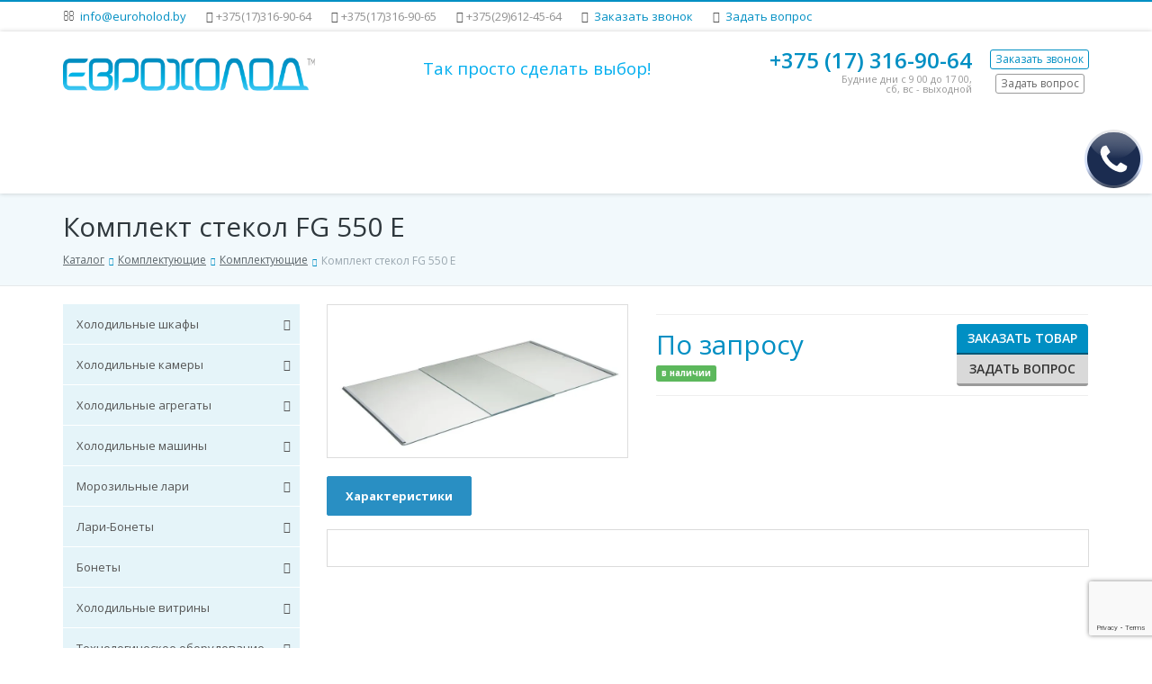

--- FILE ---
content_type: text/html; charset=utf-8
request_url: https://euroholod.by/katalog/komplektuyushchie/komplekty-stekol/komplekt-stekol-fg-550-e/
body_size: 25193
content:
<!DOCTYPE html><!--[if lt IE 7]><html lang="en-us" class="no-js ie6 oldie"><![endif]--><!--[if IE 7]><html lang="en-us" class="no-js ie7 oldie"><![endif]--><!--[if IE 8]><html lang="en-us" class="no-js ie8 oldie"><![endif]--><!--[if gt IE 8]><!--><html lang="ru" class="no-js"><!--<![endif]--><head><title>Комплект стекол FG 550 E - Комплекты стекол</title><meta name="cmsmagazine" content="750c6401f89f661f974d5fc7f66594a7" /><meta http-equiv="X-UA-Compatible" content="IE=edge"><meta name="viewport" content="width=device-width,initial-scale=1"><link rel="shortcut icon" type="image/x-icon" href="/upload/resize_cache/webp/bitrix/templates/fortis_s1/favicon.webp" /><link rel="preload" href="/bitrix/templates/fortis_s1/assets/fonts/fontawesome-webfont.woff" as="font" type="font/woff2" crossorigin><link rel="stylesheet" href="/bitrix/templates/fortis_s1/css/index.min.css"><meta http-equiv="Content-Type" content="text/html; charset=utf-8" /><meta name="description" content="Холодильные камеры POLAIR: виды холодильников, модельный ряд, преимущества, где купить, как выбрать" /><script data-skip-moving="true">(function(w, d, n) {var cl = "bx-core";var ht = d.documentElement;var htc = ht ? ht.className : undefined;if (htc === undefined || htc.indexOf(cl) !== -1){return;}var ua = n.userAgent;if (/(iPad;)|(iPhone;)/i.test(ua)){cl += " bx-ios";}else if (/Windows/i.test(ua)){cl += ' bx-win';}else if (/Macintosh/i.test(ua)){cl += " bx-mac";}else if (/Linux/i.test(ua) && !/Android/i.test(ua)){cl += " bx-linux";}else if (/Android/i.test(ua)){cl += " bx-android";}cl += (/(ipad|iphone|android|mobile|touch)/i.test(ua) ? " bx-touch" : " bx-no-touch");cl += w.devicePixelRatio && w.devicePixelRatio >= 2? " bx-retina": " bx-no-retina";if (/AppleWebKit/.test(ua)){cl += " bx-chrome";}else if (/Opera/.test(ua)){cl += " bx-opera";}else if (/Firefox/.test(ua)){cl += " bx-firefox";}ht.className = htc ? htc + " " + cl : cl;})(window, document, navigator);</script><link href="/bitrix/js/ui/design-tokens/dist/ui.design-tokens.min.css?176417136623463"   rel="stylesheet" /><link href="/bitrix/cache/css/s1/fortis_s1/page_3898f1cc1f92c10e956dd325a74ecb31/page_3898f1cc1f92c10e956dd325a74ecb31_v1.css?176417062538406"   rel="stylesheet" /><link href="/bitrix/panel/main/popup.min.css?176036029120774"   rel="stylesheet" /><link href="/bitrix/cache/css/s1/fortis_s1/template_7fe22785f61f4ce800fb2b26835f2c89/template_7fe22785f61f4ce800fb2b26835f2c89_v1.css?1764170552416237"   data-template-style="true" rel="stylesheet" /><meta property="og:image" content="https://euroholod.by/upload/resize_cache/webp/iblock/323/323ba2a98be1cfd989c1c006a554fa54.webp"><meta property="og:title" content="Комплект стекол FG 550 E - Комплекты стекол"><meta property="og:type" content="article"><meta property="og:url" content="https://euroholod.by/katalog/komplektuyushchie/komplekty-stekol/komplekt-stekol-fg-550-e/"><meta property="og:description" content="Холодильные камеры POLAIR: виды холодильников, модельный ряд, преимущества, где купить, как выбрать"></style></head><body><canvas class="js-snow-canvas snow-canvas" style="display:none"></canvas><div id="wrapper" class="wide light use-zebra"><div class="header-type-1"><div class="top-header"><div class="container wrapper-container"><div class="outer"><div class="inner"><div class="left"><ul class="nav nav-pills"><li> <i class="fa fa-envelope-o"></i> <a href="mailto:info@euroholod.by">info@euroholod.by</a> </li><li><i class="fa fa-phone"></i><span class="tel-mobile">+375(17)316-90-64</span></li><li><i class="fa fa-phone"></i><span class="tel-mobile">+375(17)316-90-65</span></li><li><i class="fa fa-phone"></i><span class="tel-mobile">+375(29)612-45-64</span></li><li> <i class="fa fa-phone-square"></i> <a href="/order/call.php" class="get-call-form">Заказать звонок</a> </li><li> <i class="fa fa-question-circle"></i> <a href="/order/question.php" class="get-question-form">Задать вопрос</a> </li></ul>                            </div><div class="right"></div></div></div></div></div><header class="header" itemscope itemtype="https://schema.org/Organization"><div class="container wrapper-container relative-pos"><div class="row"><div class="col-md-3 col-sm-4 col-xs-12" ><div itemscope itemtype="https://schema.org/Organization"><a href="/" class="logo" itemprop="url"><img itemprop="logo" alt="logo" src="/includes/logo.gif" loading="lazy"  /></a><meta itemprop="name" content='ООО "Еврохолод"'><meta itemprop="telephone" content='+375(17)316-90-63'><meta itemprop="telephone" content='+375(17)316-90-64'><meta itemprop="email" content='info@euroholod.by'><div itemprop="address" itemscope itemtype="https://schema.org/PostalAddress"><meta itemprop="streetAddress" content="220118, г.Минск, ул. Крупской, 19, пом. 1Н"></div></div></div><div class="col-md-4 hidden-sm col-xs-12"><div class="header-slogan"><div class="header_flex"><span style="color: #00aeef;"><span style="font-size: 14pt;"> Так просто сделать выбор!</span></span></div>                </div></div><div class="col-md-5 col-sm-8 col-xs-12"><div class="header-right"><table class="call"><tbody><tr><td class="number"><div class="phone" itemprop="telephone"><a href="tel:+375(17)316-90-64">+375 (17)</span> 316-90-64</a></div><div class="text">
			 Будние дни с 9 00 до 17&nbsp;00, <br>
			 сб, вс - выходной<br></div></td><td class="buttons"><a href="/order/call.php" class="btn btn-xs btn-bordered-primary get-call-form">Заказать звонок</a> <br><a href="/order/question.php" class="btn btn-xs btn-bordered-default get-question-form">Задать вопрос</a></td></tr></tbody></table><meta content="Еврохолод" itemprop="name" /><meta content="220118, г. Минск, ул. Крупской, 19, пом. 1Н" itemprop="address" />                </div></div></div></div><div class="navigation-outer-color"><div class="container wrapper-container relative-pos header__container"><div class="header-navigation-breakpoints"><div class="header-navigation load-nav"><nav class="navbar"><div class="navbar-header"><div class="navbar-toggle collapsed" data-toggle="collapse" data-target="#header-navigation"><div class="inner"><i class="fa fa-arrow-circle-down"></i><span class="text">Меню сайта</span><span class="sr-only">Меню сайта</span><i class="fa fa-arrow-circle-down"></i></div></div></div><div class="collapse navbar-collapse" id="header-navigation"><ul class="nav navbar-nav visible-items" itemscope itemtype="https://www.schema.org/SiteNavigationElement"><li class=""><a href="/" itemprop="url">Главная</a></li><li class="dropdown"><a href="/katalog/" class="dropdown-toggle" data-toggle="dropdown">Каталог продукции</a><ul class="dropdown-menu" role="menu"><li class="dropdown"><a href="/katalog/kholodilnye-shkafy/" class="dropdown-toggle" data-toggle="dropdown">Холодильные шкафы</a><ul class="dropdown-menu" role="menu"><li class="dropdown"><a href="/katalog/kholodilnye-shkafy/polair-shkafy/" class="dropdown-toggle" data-toggle="dropdown">POLAIR шкафы</a><ul class="dropdown-menu" role="menu"><li class=""><a href="/katalog/kholodilnye-shkafy/polair-shkafy/barnye-kholodilnye-shkafy-/" itemprop="url">Барные холодильные шкафы</a></li><li class=""><a href="/katalog/kholodilnye-shkafy/polair-shkafy/morozilnye-shkafy-/" itemprop="url">Морозильные шкафы</a></li><li class="dropdown"><a href="/katalog/kholodilnye-shkafy/polair-shkafy/spetsializirovannye-shkafy/" class="dropdown-toggle" data-toggle="dropdown">Специализированные шкафы</a><ul class="dropdown-menu" role="menu"><li class=""><a href="/katalog/kholodilnye-shkafy/polair-shkafy/spetsializirovannye-shkafy/spetsializirovannye-shkafy-meat-cheese-salami-/" itemprop="url">Специализированные шкафы Meat, Cheese, Salami </a></li><li class=""><a href="/katalog/kholodilnye-shkafy/polair-shkafy/spetsializirovannye-shkafy/kholodilno-rasstoechnye/" itemprop="url">Шкафы для пекарен холодильно-расстоечные</a></li></ul></li><li class=""><a href="/katalog/kholodilnye-shkafy/polair-shkafy/farmatsevticheskie-shkafy/" itemprop="url">Фармацевтические  шкафы</a></li><li class=""><a href="/katalog/kholodilnye-shkafy/polair-shkafy/shkafy-dlya-demonstratsii-myasa/" itemprop="url">Шкафы для демонстрации мяса</a></li><li class="dropdown"><a href="/katalog/kholodilnye-shkafy/polair-shkafy/shkafy-s-glukhimi-dveryami-/" class="dropdown-toggle" data-toggle="dropdown">Шкафы с глухими дверями</a><ul class="dropdown-menu" role="menu"><li class=""><a href="/katalog/kholodilnye-shkafy/polair-shkafy/shkafy-s-glukhimi-dveryami-/iz-nerzhaveyushchey-stali-/" itemprop="url">Из нержавеющей стали</a></li><li class=""><a href="/katalog/kholodilnye-shkafy/polair-shkafy/shkafy-s-glukhimi-dveryami-/s-metallicheskimi-dveryami-/" itemprop="url">С металлическими дверями</a></li></ul></li><li class=""><a href="/katalog/kholodilnye-shkafy/polair-shkafy/polair--/" itemprop="url">Шкафы со стеклянными дверями</a></li><li class=""><a href="/katalog/kholodilnye-shkafy/polair-shkafy/shkafy-kholodilnye-smart-door/" itemprop="url">Шкафы холодильные Smart Door</a></li><li class="dropdown"><a href="/katalog/kholodilnye-shkafy/polair-shkafy/shkafy-shokovoy-zamorozki/" class="dropdown-toggle" data-toggle="dropdown">Шкафы шоковой заморозки</a><ul class="dropdown-menu" role="menu"><li class=""><a href="/katalog/kholodilnye-shkafy/polair-shkafy/shkafy-shokovoy-zamorozki/shokery-polair-grande/" itemprop="url">Шокеры POLAIR-Grande</a></li><li class=""><a href="/katalog/kholodilnye-shkafy/polair-shkafy/shkafy-shokovoy-zamorozki/shokery-polair-light/" itemprop="url">Шокеры POLAIR-Light</a></li></ul></li></ul></li><li class="dropdown"><a href="/katalog/kholodilnye-shkafy/ariada-shkafy/" class="dropdown-toggle" data-toggle="dropdown">Ариада шкафы</a><ul class="dropdown-menu" role="menu"><li class=""><a href="/katalog/kholodilnye-shkafy/ariada-shkafy/morozilnye-shkafy-1/" itemprop="url">Морозильные шкафы</a></li><li class="dropdown"><a href="/katalog/kholodilnye-shkafy/ariada-shkafy/shkafy-s-glukhimi-dveryami-2/" class="dropdown-toggle" data-toggle="dropdown">Шкафы с глухими дверями</a><ul class="dropdown-menu" role="menu"><li class=""><a href="/katalog/kholodilnye-shkafy/ariada-shkafy/shkafy-s-glukhimi-dveryami-2/iz-nerzhaveyushchey-stali-2/" itemprop="url">Из нержавеющей стали</a></li><li class=""><a href="/katalog/kholodilnye-shkafy/ariada-shkafy/shkafy-s-glukhimi-dveryami-2/s-metallicheskimi-dveryami-2/" itemprop="url">С металлическими дверями</a></li></ul></li><li class=""><a href="/katalog/kholodilnye-shkafy/ariada-shkafy/shkafy-so-steklyannymi-dveryami/" itemprop="url">Шкафы со стеклянными дверями</a></li></ul></li><li class="dropdown"><a href="/katalog/kholodilnye-shkafy/sever-shkafy/" class="dropdown-toggle" data-toggle="dropdown">Север Шкафы</a><ul class="dropdown-menu" role="menu"><li class=""><a href="/katalog/kholodilnye-shkafy/sever-shkafy/glukhie-dveri/" itemprop="url">Глухие двери</a></li><li class=""><a href="/katalog/kholodilnye-shkafy/sever-shkafy/kupe/" itemprop="url">Купе</a></li><li class=""><a href="/katalog/kholodilnye-shkafy/sever-shkafy/raspashnaya-steklyannaya-dver/" itemprop="url">Распашная стеклянная дверь</a></li></ul></li></ul></li><li class="dropdown"><a href="/katalog/kholodilnye-kamery/" class="dropdown-toggle" data-toggle="dropdown">Холодильные камеры</a><ul class="dropdown-menu" role="menu"><li class="dropdown"><a href="/katalog/kholodilnye-kamery/polair/" class="dropdown-toggle" data-toggle="dropdown">POLAIR</a><ul class="dropdown-menu" role="menu"><li class=""><a href="/katalog/kholodilnye-kamery/polair/polair-standard/" itemprop="url">POLAIR Standard</a></li><li class=""><a href="/katalog/kholodilnye-kamery/polair/kholodilnye-kamery-so-steklyannym-frontom/" itemprop="url">Холодильные камеры со стеклянным фронтом</a></li><li class="dropdown"><a href="/katalog/kholodilnye-kamery/polair/dop-oborudovanie/" class="dropdown-toggle" data-toggle="dropdown">Дополнительное оборудование Polair</a><ul class="dropdown-menu" role="menu"><li class=""><a href="/katalog/kholodilnye-kamery/polair/dop-oborudovanie/steklyannye-fronty/" itemprop="url">Стеклянные фронты</a></li></ul></li><li class=""><a href="/katalog/kholodilnye-kamery/polair/minicella-80-mm/" itemprop="url">Minicella (80 мм)</a></li><li class=""><a href="/katalog/kholodilnye-kamery/polair/kamery-shokovoy-zamorozki/" itemprop="url">Камеры шоковой заморозки</a></li><li class=""><a href="/katalog/kholodilnye-kamery/polair/professionalnye-resheniya-80-i-100-mm/" itemprop="url">Профессиональные решения (80 и 100 мм) </a></li></ul></li><li class=""><a href="/katalog/kholodilnye-kamery/%27ariada/" itemprop="url">Ариада</a></li><li class="dropdown"><a href="/katalog/kholodilnye-kamery/profkholod/" class="dropdown-toggle" data-toggle="dropdown">Профхолод</a><ul class="dropdown-menu" role="menu"><li class=""><a href="/katalog/kholodilnye-kamery/profkholod/kamery-kholodilnye/" itemprop="url">Камеры холодильные</a></li><li class=""><a href="/katalog/kholodilnye-kamery/profkholod/kamery-morozilnye/" itemprop="url">Камеры морозильные</a></li><li class=""><a href="/katalog/kholodilnye-kamery/profkholod/shok-zamorozki/" itemprop="url">Камеры шоковой заморозки</a></li></ul></li><li class="dropdown"><a href="/katalog/kholodilnye-kamery/modulnye-stellazhnye-sistemy/" class="dropdown-toggle" data-toggle="dropdown">Модульные стеллажные системы</a><ul class="dropdown-menu" role="menu"><li class=""><a href="/katalog/kholodilnye-kamery/modulnye-stellazhnye-sistemy/gotovye-komplekty-dlya-kholodilnykh-kamer-2/" itemprop="url">Готовые комплекты для холодильных камер </a></li><li class=""><a href="/katalog/kholodilnye-kamery/modulnye-stellazhnye-sistemy/osnovnye-sbornye-uzly/" itemprop="url">Основные сборные узлы</a></li><li class=""><a href="/katalog/kholodilnye-kamery/modulnye-stellazhnye-sistemy/stellazhnaya-sistema-load-me-inox/" itemprop="url">Стеллажная система LOAD.ME inox</a></li><li class=""><a href="/katalog/kholodilnye-kamery/modulnye-stellazhnye-sistemy/stellazhnaya-sistema-load-me-poly/" itemprop="url">Стеллажная система LOAD.ME poly</a></li></ul></li><li class="dropdown"><a href="/katalog/kholodilnye-kamery/sever/" class="dropdown-toggle" data-toggle="dropdown">Север</a><ul class="dropdown-menu" role="menu"><li class=""><a href="/katalog/kholodilnye-kamery/sever/kamery-dlya-piva-vitrinnogo-tipa/" itemprop="url">Камеры для пива витринного типа</a></li><li class=""><a href="/katalog/kholodilnye-kamery/sever/kamery-dlya-tsvetov-vitrinnogo-tipa/" itemprop="url">Камеры для цветов витринного типа</a></li><li class=""><a href="/katalog/kholodilnye-kamery/sever/kamery-s-dveryami-kupe/" itemprop="url">Камеры с дверями купе</a></li><li class=""><a href="/katalog/kholodilnye-kamery/sever/kamery-s-zamkovym-soedineniem/" itemprop="url">Камеры с замковым соединением</a></li><li class=""><a href="/katalog/kholodilnye-kamery/sever/kamery-s-profilnym-soedineniem/" itemprop="url">Камеры с профильным соединением</a></li><li class=""><a href="/katalog/kholodilnye-kamery/sever/rasstoechnye-kamery/" itemprop="url">Расстоечные камеры</a></li></ul></li><li class=""><a href="/katalog/kholodilnye-kamery/sendvich-paneli-ppu-profkholod/" itemprop="url">Сэндвич-панели ППУ Профхолод</a></li><li class=""><a href="/katalog/kholodilnye-kamery/sendvich-paneli-ppu-sever/" itemprop="url">Сэндвич-панели ППУ Север</a></li></ul></li><li class="dropdown"><a href="/katalog/kholodilnye-agregaty/" class="dropdown-toggle" data-toggle="dropdown">Холодильные агрегаты</a><ul class="dropdown-menu" role="menu"><li class="dropdown"><a href="/katalog/kholodilnye-agregaty/monobloki/" class="dropdown-toggle" data-toggle="dropdown">Моноблоки</a><ul class="dropdown-menu" role="menu"><li class="dropdown"><a href="/katalog/kholodilnye-agregaty/monobloki/-polair--/" class="dropdown-toggle" data-toggle="dropdown">Моноблоки POLAIR</a><ul class="dropdown-menu" role="menu"><li class=""><a href="/katalog/kholodilnye-agregaty/monobloki/-polair--/monobloki-standard/" itemprop="url">Моноблоки Standard</a></li><li class=""><a href="/katalog/kholodilnye-agregaty/monobloki/-polair--/s-mikrokanalnym-kondensatorom-/" itemprop="url">Моноблоки с микроканальным конденсатором </a></li><li class=""><a href="/katalog/kholodilnye-agregaty/monobloki/-polair--/potolochnye-/" itemprop="url">Моноблоки потолочные </a></li><li class=""><a href="/katalog/kholodilnye-agregaty/monobloki/-polair--/monobloki-serii-s-green/" itemprop="url">Моноблоки серии S GREEN</a></li><li class=""><a href="/katalog/kholodilnye-agregaty/monobloki/-polair--/monobloki-serii-t-green/" itemprop="url">Моноблоки серии T GREEN</a></li></ul></li><li class="dropdown"><a href="/katalog/kholodilnye-agregaty/monobloki/monobloki-ariada/" class="dropdown-toggle" data-toggle="dropdown">Моноблоки Ариада</a><ul class="dropdown-menu" role="menu"><li class=""><a href="/katalog/kholodilnye-agregaty/monobloki/monobloki-ariada/monobloki-mistral/" itemprop="url">Моноблоки Mistral</a></li></ul></li><li class="dropdown"><a href="/katalog/kholodilnye-agregaty/monobloki/monobloki-sever/" class="dropdown-toggle" data-toggle="dropdown">Моноблоки Север</a><ul class="dropdown-menu" role="menu"><li class="dropdown"><a href="/katalog/kholodilnye-agregaty/monobloki/monobloki-sever/kompaktnye-monobloki-vreznogo-tipa/" class="dropdown-toggle" data-toggle="dropdown">Компактные моноблоки врезного типа</a><ul class="dropdown-menu" role="menu"><li class=""><a href="/katalog/kholodilnye-agregaty/monobloki/monobloki-sever/kompaktnye-monobloki-vreznogo-tipa/nizkotemperaturnoe-/" itemprop="url"> Низкотемпературные</a></li><li class=""><a href="/katalog/kholodilnye-agregaty/monobloki/monobloki-sever/kompaktnye-monobloki-vreznogo-tipa/srednetemperaturnoe-/" itemprop="url">Среднетемпературные</a></li></ul></li><li class="dropdown"><a href="/katalog/kholodilnye-agregaty/monobloki/monobloki-sever/monobloki-nastennogo-tipa/" class="dropdown-toggle" data-toggle="dropdown">Моноблоки настенного типа</a><ul class="dropdown-menu" role="menu"><li class=""><a href="/katalog/kholodilnye-agregaty/monobloki/monobloki-sever/monobloki-nastennogo-tipa/nizkotemperaturnoe/" itemprop="url">Низкотемпературные</a></li><li class=""><a href="/katalog/kholodilnye-agregaty/monobloki/monobloki-sever/monobloki-nastennogo-tipa/srednetemperaturnoe/" itemprop="url">Среднетемпературные</a></li></ul></li><li class="dropdown"><a href="/katalog/kholodilnye-agregaty/monobloki/monobloki-sever/monobloki-potolochnogo-tipa-sb/" class="dropdown-toggle" data-toggle="dropdown">Моноблоки потолочного типа</a><ul class="dropdown-menu" role="menu"><li class=""><a href="/katalog/kholodilnye-agregaty/monobloki/monobloki-sever/monobloki-potolochnogo-tipa-sb/hizkotemperaturnye-/" itemprop="url">Низкотемпературные</a></li><li class=""><a href="/katalog/kholodilnye-agregaty/monobloki/monobloki-sever/monobloki-potolochnogo-tipa-sb/srednetemperaturnye-/" itemprop="url">Среднетемпературные</a></li></ul></li></ul></li></ul></li><li class="dropdown"><a href="/katalog/kholodilnye-agregaty/split-sistemy/" class="dropdown-toggle" data-toggle="dropdown">Сплит-системы</a><ul class="dropdown-menu" role="menu"><li class="dropdown"><a href="/katalog/kholodilnye-agregaty/split-sistemy/split-sist-polair/" class="dropdown-toggle" data-toggle="dropdown">Сплит-системы POLAIR</a><ul class="dropdown-menu" role="menu"><li class=""><a href="/katalog/kholodilnye-agregaty/split-sistemy/split-sist-polair/cplit-sistemy-standard/" itemprop="url">Cплит-системы Standard</a></li><li class=""><a href="/katalog/kholodilnye-agregaty/split-sistemy/split-sist-polair/cplit-sistemy-professionale-/" itemprop="url">Cплит-системы  Professionale </a></li><li class=""><a href="/katalog/kholodilnye-agregaty/split-sistemy/split-sist-polair/split-sistemy-horisontal/" itemprop="url">Сплит-системы Horisontal</a></li><li class=""><a href="/katalog/kholodilnye-agregaty/split-sistemy/split-sist-polair/split-sistemy-mikrokanalny-kondensator-/" itemprop="url">Сплит-системы с микроканальным конденсатором </a></li></ul></li><li class="dropdown"><a href="/katalog/kholodilnye-agregaty/split-sistemy/split-sist-ariada/" class="dropdown-toggle" data-toggle="dropdown">Сплит-системы Ариада</a><ul class="dropdown-menu" role="menu"><li class=""><a href="/katalog/kholodilnye-agregaty/split-sistemy/split-sist-ariada/split-sist-mistral/" itemprop="url">Сплит-системы Mistral</a></li></ul></li><li class="dropdown"><a href="/katalog/kholodilnye-agregaty/split-sistemy/split-sistemy-sever/" class="dropdown-toggle" data-toggle="dropdown">Сплит-системы Север</a><ul class="dropdown-menu" role="menu"><li class="dropdown"><a href="/katalog/kholodilnye-agregaty/split-sistemy/split-sistemy-sever/split-sistemy-na-baze-kompressorov-bitzer/" class="dropdown-toggle" data-toggle="dropdown">Сплит-системы на базе компрессоров «Bitzer»</a><ul class="dropdown-menu" role="menu"><li class=""><a href="/katalog/kholodilnye-agregaty/split-sistemy/split-sistemy-sever/split-sistemy-na-baze-kompressorov-bitzer/nizkotempepaturnye/" itemprop="url"> Низкотемпературные</a></li><li class=""><a href="/katalog/kholodilnye-agregaty/split-sistemy/split-sistemy-sever/split-sistemy-na-baze-kompressorov-bitzer/srednetempepaturnye/" itemprop="url">Среднетемпературные</a></li></ul></li><li class="dropdown"><a href="/katalog/kholodilnye-agregaty/split-sistemy/split-sistemy-sever/split-sistemy-napolno-nastennogo-tipa/" class="dropdown-toggle" data-toggle="dropdown">Сплит-системы напольно-настенного типа</a><ul class="dropdown-menu" role="menu"><li class=""><a href="/katalog/kholodilnye-agregaty/split-sistemy/split-sistemy-sever/split-sistemy-napolno-nastennogo-tipa/nizkotemperatypnye/" itemprop="url"> Низкотемпературные</a></li><li class=""><a href="/katalog/kholodilnye-agregaty/split-sistemy/split-sistemy-sever/split-sistemy-napolno-nastennogo-tipa/srednetempepatupnye/" itemprop="url">Среднетемпературные</a></li></ul></li><li class="dropdown"><a href="/katalog/kholodilnye-agregaty/split-sistemy/split-sistemy-sever/split-sistemy-napolnogo-tipa/" class="dropdown-toggle" data-toggle="dropdown">Сплит-системы напольного типа</a><ul class="dropdown-menu" role="menu"><li class=""><a href="/katalog/kholodilnye-agregaty/split-sistemy/split-sistemy-sever/split-sistemy-napolnogo-tipa/nizkotemperaturnye-1/" itemprop="url"> Низкотемпературные</a></li><li class=""><a href="/katalog/kholodilnye-agregaty/split-sistemy/split-sistemy-sever/split-sistemy-napolnogo-tipa/srednetemperaturnye-1/" itemprop="url"> Среднетемпературные</a></li></ul></li><li class="dropdown"><a href="/katalog/kholodilnye-agregaty/split-sistemy/split-sistemy-sever/split-sistemy-nastennogo-tipa/" class="dropdown-toggle" data-toggle="dropdown">Сплит-системы настенного типа</a><ul class="dropdown-menu" role="menu"><li class=""><a href="/katalog/kholodilnye-agregaty/split-sistemy/split-sistemy-sever/split-sistemy-nastennogo-tipa/nizkotemperaturnye-2/" itemprop="url"> Низкотемпературные</a></li><li class=""><a href="/katalog/kholodilnye-agregaty/split-sistemy/split-sistemy-sever/split-sistemy-nastennogo-tipa/srednetemperaturnye-2/" itemprop="url"> Среднетемпературные</a></li></ul></li></ul></li></ul></li><li class="dropdown"><a href="/katalog/kholodilnye-agregaty/vozdukhookhladiteli-/" class="dropdown-toggle" data-toggle="dropdown">Воздухоохладители</a><ul class="dropdown-menu" role="menu"><li class=""><a href="/katalog/kholodilnye-agregaty/vozdukhookhladiteli-/ostrov/" itemprop="url">OSTROV</a></li><li class=""><a href="/katalog/kholodilnye-agregaty/vozdukhookhladiteli-/polair_/" itemprop="url">Воздухоохладители POLAIR</a></li></ul></li><li class="dropdown"><a href="/katalog/kholodilnye-agregaty/bi-bloki/" class="dropdown-toggle" data-toggle="dropdown">Би-Блоки POLAIR</a><ul class="dropdown-menu" role="menu"><li class=""><a href="/katalog/kholodilnye-agregaty/bi-bloki/nizkotemepraturnye/" itemprop="url">Низкотемепратурные</a></li><li class=""><a href="/katalog/kholodilnye-agregaty/bi-bloki/srednetemperaturnye2/" itemprop="url">Среднетемпературные</a></li></ul></li><li class="dropdown"><a href="/katalog/kholodilnye-agregaty/kompressorno-kondensatornye-agregaty/" class="dropdown-toggle" data-toggle="dropdown">Компрессорно-конденсаторные агрегаты</a><ul class="dropdown-menu" role="menu"><li class="dropdown"><a href="/katalog/kholodilnye-agregaty/kompressorno-kondensatornye-agregaty/kompressorno-kondensatornye-agregaty-sever/" class="dropdown-toggle" data-toggle="dropdown">Компрессорно-конденсаторные агрегаты Север</a><ul class="dropdown-menu" role="menu"><li class=""><a href="/katalog/kholodilnye-agregaty/kompressorno-kondensatornye-agregaty/kompressorno-kondensatornye-agregaty-sever/nizkotemperatupnye/" itemprop="url"> Низкотемпературные</a></li><li class=""><a href="/katalog/kholodilnye-agregaty/kompressorno-kondensatornye-agregaty/kompressorno-kondensatornye-agregaty-sever/spednetemperaturnye/" itemprop="url">Среднетемпературные</a></li></ul></li></ul></li><li class="dropdown"><a href="/katalog/kholodilnye-agregaty/agregaty-ariada/" class="dropdown-toggle" data-toggle="dropdown">Холодильные агрегаты Ариада</a><ul class="dropdown-menu" role="menu"><li class=""><a href="/katalog/kholodilnye-agregaty/agregaty-ariada/nizkotemperaturnye_/" itemprop="url">Низкотемпературные агрегаты</a></li><li class=""><a href="/katalog/kholodilnye-agregaty/agregaty-ariada/srednetemperaturnye_/" itemprop="url">Среднетемпературные агрегаты</a></li><li class=""><a href="/katalog/kholodilnye-agregaty/agregaty-ariada/regulir-proizvoditelnost/" itemprop="url">С регулировкой производительности</a></li></ul></li></ul></li><li class="dropdown"><a href="/katalog/kholodilnye-mashiny/" class="dropdown-toggle" data-toggle="dropdown">Холодильные машины</a><ul class="dropdown-menu" role="menu"><li class=""><a href="/katalog/kholodilnye-mashiny/-tsentralnye-kholodilnye-mashiny-sever/" itemprop="url">  Центральные холодильные машины Север</a></li><li class=""><a href="/katalog/kholodilnye-mashiny/dopolnitelnoe-oborudovanie/" itemprop="url">Дополнительное оборудование</a></li><li class=""><a href="/katalog/kholodilnye-mashiny/kondensatory/" itemprop="url">Конденсаторы</a></li><li class="dropdown"><a href="/katalog/kholodilnye-mashiny/oborudovanie-dlya-ledyanoy-vody/" class="dropdown-toggle" data-toggle="dropdown">Оборудование для ледяной воды</a><ul class="dropdown-menu" role="menu"><li class=""><a href="/katalog/kholodilnye-mashiny/oborudovanie-dlya-ledyanoy-vody/isparitelnye-sektsii/" itemprop="url">Испарительные секции</a></li><li class=""><a href="/katalog/kholodilnye-mashiny/oborudovanie-dlya-ledyanoy-vody/ldoakkumulyatory/" itemprop="url">Льдоаккумуляторы</a></li><li class=""><a href="/katalog/kholodilnye-mashiny/oborudovanie-dlya-ledyanoy-vody/nasosnye-agregaty/" itemprop="url">Насосные агрегаты</a></li><li class=""><a href="/katalog/kholodilnye-mashiny/oborudovanie-dlya-ledyanoy-vody/panelnye-plenochnye-teploobmenniki/" itemprop="url">Панельные пленочные теплообменники</a></li><li class=""><a href="/katalog/kholodilnye-mashiny/oborudovanie-dlya-ledyanoy-vody/ustanovki-okhlazhdeniya-vody-s-ldoakkumulyatorami/" itemprop="url">Установки охлаждения воды с льдоаккумуляторами</a></li></ul></li><li class="dropdown"><a href="/katalog/kholodilnye-mashiny/chillery/" class="dropdown-toggle" data-toggle="dropdown">Чиллеры</a><ul class="dropdown-menu" role="menu"><li class=""><a href="/katalog/kholodilnye-mashiny/chillery/kondensator-vodyanogo-okhlazhdeniya/" itemprop="url">Конденсатор водяного охлаждения</a></li><li class=""><a href="/katalog/kholodilnye-mashiny/chillery/kondensator-vozdushnogo-okhlazhdeniya/" itemprop="url">Конденсатор воздушного охлаждения</a></li><li class=""><a href="/katalog/kholodilnye-mashiny/chillery/kondensator-vynosnoy-vozdushnogo-okhlazhdeniya/" itemprop="url">Конденсатор выносной воздушного охлаждения</a></li></ul></li></ul></li><li class="dropdown"><a href="/katalog/morozilnye-lari/" class="dropdown-toggle" data-toggle="dropdown">Морозильные лари</a><ul class="dropdown-menu" role="menu"><li class=""><a href="/katalog/morozilnye-lari/frostor/" itemprop="url">Frostor</a></li><li class="dropdown"><a href="/katalog/morozilnye-lari/cryspi-3/" class="dropdown-toggle" data-toggle="dropdown">CRYSPI</a><ul class="dropdown-menu" role="menu"><li class="dropdown"><a href="/katalog/morozilnye-lari/cryspi-3/s-priamym-steklom/" class="dropdown-toggle" data-toggle="dropdown">С прямым стеклом</a><ul class="dropdown-menu" role="menu"><li class=""><a href="/katalog/morozilnye-lari/cryspi-3/s-priamym-steklom/-italfrost-cryspi/" itemprop="url">Italfrost (Cryspi) - с прямым стеклом</a></li></ul></li><li class="dropdown"><a href="/katalog/morozilnye-lari/cryspi-3/s-gnutym-steklom-/" class="dropdown-toggle" data-toggle="dropdown">С гнутым стеклом</a><ul class="dropdown-menu" role="menu"><li class=""><a href="/katalog/morozilnye-lari/cryspi-3/s-gnutym-steklom-/-italfrost-cryspi-/" itemprop="url">Italfrost (Cryspi) - с гнутым стеклом</a></li></ul></li><li class="dropdown"><a href="/katalog/morozilnye-lari/cryspi-3/glukhie-kryshki/" class="dropdown-toggle" data-toggle="dropdown">С глухими крышками</a><ul class="dropdown-menu" role="menu"><li class=""><a href="/katalog/morozilnye-lari/cryspi-3/glukhie-kryshki/italfrostcryspi-/" itemprop="url">Italfrost (Cryspi) </a></li></ul></li><li class=""><a href="/katalog/morozilnye-lari/cryspi-3/shkaf-nadstroyka-dlya-morozilnogo-larya/" itemprop="url">Шкаф-надстройка для морозильного ларя</a></li></ul></li></ul></li><li class="dropdown"><a href="/katalog/lari-bonety/" class="dropdown-toggle" data-toggle="dropdown">Лари-Бонеты</a><ul class="dropdown-menu" role="menu"><li class=""><a href="/katalog/lari-bonety/lar-bonety-italfrost/" itemprop="url">Ларь-бонеты ITALFROST</a></li><li class=""><a href="/katalog/lari-bonety/lar-bonety-levin/" itemprop="url">Ларь-бонеты LEVIN</a></li><li class=""><a href="/katalog/lari-bonety/lar-bonety-rondo-/" itemprop="url">Ларь-бонеты RONDO </a></li><li class=""><a href="/katalog/lari-bonety/lar-bonety-london/" itemprop="url">Ларь-бонеты ЛОНДОН</a></li></ul></li><li class="dropdown"><a href="/katalog/bonety/" class="dropdown-toggle" data-toggle="dropdown">Бонеты</a><ul class="dropdown-menu" role="menu"><li class="dropdown"><a href="/katalog/bonety/nizkotemperaturnye-/" class="dropdown-toggle" data-toggle="dropdown">Низкотемпературные бонеты</a><ul class="dropdown-menu" role="menu"><li class=""><a href="/katalog/bonety/nizkotemperaturnye-/--frostor/" itemprop="url">Frostor</a></li><li class=""><a href="/katalog/bonety/nizkotemperaturnye-/--ariada/" itemprop="url">Ариада</a></li></ul></li><li class=""><a href="/katalog/bonety/polair-sarino-plug-in/" itemprop="url">POLAIR Сarino Plug-In</a></li><li class=""><a href="/katalog/bonety/universalnye%27/" itemprop="url">Универсальные</a></li></ul></li><li class="dropdown"><a href="/katalog/vitriny/" class="dropdown-toggle" data-toggle="dropdown">Холодильные витрины</a><ul class="dropdown-menu" role="menu"><li class="dropdown"><a href="/katalog/vitriny/ariada4/" class="dropdown-toggle" data-toggle="dropdown">Ариада</a><ul class="dropdown-menu" role="menu"><li class="dropdown"><a href="/katalog/vitriny/ariada4/s-vynosnym-kholodom4/" class="dropdown-toggle" data-toggle="dropdown">С выносным холодом</a><ul class="dropdown-menu" role="menu"><li class="dropdown"><a href="/katalog/vitriny/ariada4/s-vynosnym-kholodom4/gastronomicheskie-vitriny-2/" class="dropdown-toggle" data-toggle="dropdown">Гастрономические витрины</a><ul class="dropdown-menu" role="menu"><li class="dropdown"><a href="/katalog/vitriny/ariada4/s-vynosnym-kholodom4/gastronomicheskie-vitriny-2/ariada2/" class="dropdown-toggle" data-toggle="dropdown">Холодильные витрины Ариада</a><ul class="dropdown-menu" role="menu"><li class=""><a href="/katalog/vitriny/ariada4/s-vynosnym-kholodom4/gastronomicheskie-vitriny-2/ariada2/bern-cube-vs-44-/" itemprop="url">Bern Cube (ВС 44)</a></li><li class=""><a href="/katalog/vitriny/ariada4/s-vynosnym-kholodom4/gastronomicheskie-vitriny-2/ariada2/bern-sube-vt-44-/" itemprop="url">Bern Сube (ВТ 44)</a></li><li class=""><a href="/katalog/vitriny/ariada4/s-vynosnym-kholodom4/gastronomicheskie-vitriny-2/ariada2/diona-vs-21-/" itemprop="url">Диона ВС 21</a></li></ul></li></ul></li><li class=""><a href="/katalog/vitriny/ariada4/s-vynosnym-kholodom4/pristennye-kholodilnye-vitriny/" itemprop="url">Пристенные холодильные витрины</a></li></ul></li><li class="dropdown"><a href="/katalog/vitriny/ariada4/so-vstroennym-kholodom4/" class="dropdown-toggle" data-toggle="dropdown">Со встроенным холодом</a><ul class="dropdown-menu" role="menu"><li class="dropdown"><a href="/katalog/vitriny/ariada4/so-vstroennym-kholodom4/gastronomicheskie-vitriny4/" class="dropdown-toggle" data-toggle="dropdown">Гастрономические витрины</a><ul class="dropdown-menu" role="menu"><li class=""><a href="/katalog/vitriny/ariada4/so-vstroennym-kholodom4/gastronomicheskie-vitriny4/ariada1/" itemprop="url">Холодильные витрины Ариада</a></li></ul></li><li class="dropdown"><a href="/katalog/vitriny/ariada4/so-vstroennym-kholodom4/pristennye-kholodilnye-vitriny1/" class="dropdown-toggle" data-toggle="dropdown">Пристенные холодильные витрины</a><ul class="dropdown-menu" role="menu"><li class="dropdown"><a href="/katalog/vitriny/ariada4/so-vstroennym-kholodom4/pristennye-kholodilnye-vitriny1/kholodilnye-gorki-ariada/" class="dropdown-toggle" data-toggle="dropdown">Холодильные горки Ariada</a><ul class="dropdown-menu" role="menu"><li class=""><a href="/katalog/vitriny/ariada4/so-vstroennym-kholodom4/pristennye-kholodilnye-vitriny1/kholodilnye-gorki-ariada/krosbi/" itemprop="url">Кросби</a></li><li class=""><a href="/katalog/vitriny/ariada4/so-vstroennym-kholodom4/pristennye-kholodilnye-vitriny1/kholodilnye-gorki-ariada/liverpul/" itemprop="url">Ливерпуль</a></li></ul></li></ul></li><li class=""><a href="/katalog/vitriny/ariada4/so-vstroennym-kholodom4/promo-vitriny3/" itemprop="url">Промо витрины</a></li></ul></li></ul></li><li class="dropdown"><a href="/katalog/vitriny/cryspi-2/" class="dropdown-toggle" data-toggle="dropdown">CRYSPI</a><ul class="dropdown-menu" role="menu"><li class="dropdown"><a href="/katalog/vitriny/cryspi-2/s-vynosnym-kholodom-/" class="dropdown-toggle" data-toggle="dropdown">С выносным холодом</a><ul class="dropdown-menu" role="menu"><li class=""><a href="/katalog/vitriny/cryspi-2/s-vynosnym-kholodom-/gastronomicheskie-vitriny-3/" itemprop="url">Гастрономические витрины</a></li></ul></li><li class="dropdown"><a href="/katalog/vitriny/cryspi-2/so-vstroennym-kholodom-/" class="dropdown-toggle" data-toggle="dropdown">Со встроенным холодом</a><ul class="dropdown-menu" role="menu"><li class="dropdown"><a href="/katalog/vitriny/cryspi-2/so-vstroennym-kholodom-/gastronomicheskie-vitriny1/" class="dropdown-toggle" data-toggle="dropdown">Гастрономические витрины</a><ul class="dropdown-menu" role="menu"><li class="dropdown"><a href="/katalog/vitriny/cryspi-2/so-vstroennym-kholodom-/gastronomicheskie-vitriny1/cryspi2/" class="dropdown-toggle" data-toggle="dropdown">Холодильные витрины Cryspi</a><ul class="dropdown-menu" role="menu"><li class=""><a href="/katalog/vitriny/cryspi-2/so-vstroennym-kholodom-/gastronomicheskie-vitriny1/cryspi2/seriya-octava-u/" itemprop="url"> Серия «Octava U»</a></li><li class=""><a href="/katalog/vitriny/cryspi-2/so-vstroennym-kholodom-/gastronomicheskie-vitriny1/cryspi2/seriya-octava/" itemprop="url"> Серия «Octava»</a></li><li class=""><a href="/katalog/vitriny/cryspi-2/so-vstroennym-kholodom-/gastronomicheskie-vitriny1/cryspi2/gamma-fish/" itemprop="url">Серия «Gamma Fish»</a></li><li class=""><a href="/katalog/vitriny/cryspi-2/so-vstroennym-kholodom-/gastronomicheskie-vitriny1/cryspi2/seriya-gamma-quadro/" itemprop="url">Серия «Gamma Quadro»</a></li><li class=""><a href="/katalog/vitriny/cryspi-2/so-vstroennym-kholodom-/gastronomicheskie-vitriny1/cryspi2/seriya-gamma/" itemprop="url">Серия «Gamma»</a></li><li class=""><a href="/katalog/vitriny/cryspi-2/so-vstroennym-kholodom-/gastronomicheskie-vitriny1/cryspi2/seriya-magnum-eco/" itemprop="url">Серия «MAGNUM Eco»</a></li><li class=""><a href="/katalog/vitriny/cryspi-2/so-vstroennym-kholodom-/gastronomicheskie-vitriny1/cryspi2/seriya-magnum/" itemprop="url">Серия «Magnum»</a></li><li class=""><a href="/katalog/vitriny/cryspi-2/so-vstroennym-kholodom-/gastronomicheskie-vitriny1/cryspi2/octava-q/" itemprop="url">Серия «Octava Q»</a></li><li class=""><a href="/katalog/vitriny/cryspi-2/so-vstroennym-kholodom-/gastronomicheskie-vitriny1/cryspi2/sonata-q/" itemprop="url">Серия «Sonata Q»</a></li></ul></li></ul></li><li class="dropdown"><a href="/katalog/vitriny/cryspi-2/so-vstroennym-kholodom-/konditerskie-vitriny2/" class="dropdown-toggle" data-toggle="dropdown">Кондитерские витрины</a><ul class="dropdown-menu" role="menu"><li class=""><a href="/katalog/vitriny/cryspi-2/so-vstroennym-kholodom-/konditerskie-vitriny2/cryspi-elegia-qudro2/" itemprop="url">CRYSPI Elegia Qudro</a></li><li class=""><a href="/katalog/vitriny/cryspi-2/so-vstroennym-kholodom-/konditerskie-vitriny2/ceriya-gamma2/" itemprop="url">Cерия GAMMA</a></li><li class=""><a href="/katalog/vitriny/cryspi-2/so-vstroennym-kholodom-/konditerskie-vitriny2/elegia-quadro-self2/" itemprop="url">ELEGIA QUADRO SELF</a></li><li class=""><a href="/katalog/vitriny/cryspi-2/so-vstroennym-kholodom-/konditerskie-vitriny2/seriya-adagio2/" itemprop="url">Серия ADAGIO</a></li></ul></li><li class=""><a href="/katalog/vitriny/cryspi-2/so-vstroennym-kholodom-/nastolnye-vitriny3/" itemprop="url">Настольные витрины</a></li><li class="dropdown"><a href="/katalog/vitriny/cryspi-2/so-vstroennym-kholodom-/pristennye-kholodilnye-vitriny-2/" class="dropdown-toggle" data-toggle="dropdown">Пристенные холодильные витрины</a><ul class="dropdown-menu" role="menu"><li class="dropdown"><a href="/katalog/vitriny/cryspi-2/so-vstroennym-kholodom-/pristennye-kholodilnye-vitriny-2/cryspi1/" class="dropdown-toggle" data-toggle="dropdown">Холодильные горки Cryspi</a><ul class="dropdown-menu" role="menu"><li class=""><a href="/katalog/vitriny/cryspi-2/so-vstroennym-kholodom-/pristennye-kholodilnye-vitriny-2/cryspi1/alt-n/" itemprop="url">ALT N</a></li><li class=""><a href="/katalog/vitriny/cryspi-2/so-vstroennym-kholodom-/pristennye-kholodilnye-vitriny-2/cryspi1/solo/" itemprop="url">SOLO</a></li><li class=""><a href="/katalog/vitriny/cryspi-2/so-vstroennym-kholodom-/pristennye-kholodilnye-vitriny-2/cryspi1/solo-d/" itemprop="url">SOLO D</a></li><li class=""><a href="/katalog/vitriny/cryspi-2/so-vstroennym-kholodom-/pristennye-kholodilnye-vitriny-2/cryspi1/solo-sml/" itemprop="url">SOLO SML</a></li><li class=""><a href="/katalog/vitriny/cryspi-2/so-vstroennym-kholodom-/pristennye-kholodilnye-vitriny-2/cryspi1/unit/" itemprop="url">UNIT</a></li></ul></li></ul></li></ul></li></ul></li><li class="dropdown"><a href="/katalog/vitriny/polair3/" class="dropdown-toggle" data-toggle="dropdown">POLAIR</a><ul class="dropdown-menu" role="menu"><li class="dropdown"><a href="/katalog/vitriny/polair3/so-vstroennym-kholodom-6/" class="dropdown-toggle" data-toggle="dropdown">Со встроенным холодом</a><ul class="dropdown-menu" role="menu"><li class=""><a href="/katalog/vitriny/polair3/so-vstroennym-kholodom-6/morozilnye-vitriny-dlya-morozhenogo/" itemprop="url">Морозильные витрины для мороженого</a></li><li class=""><a href="/katalog/vitriny/polair3/so-vstroennym-kholodom-6/nastolnye-vitriny2/" itemprop="url">Настольные витрины</a></li></ul></li></ul></li><li class="dropdown"><a href="/katalog/vitriny/sever2/" class="dropdown-toggle" data-toggle="dropdown">Север</a><ul class="dropdown-menu" role="menu"><li class="dropdown"><a href="/katalog/vitriny/sever2/s-vynosnym-kholodom6/" class="dropdown-toggle" data-toggle="dropdown">С выносным холодом</a><ul class="dropdown-menu" role="menu"><li class=""><a href="/katalog/vitriny/sever2/s-vynosnym-kholodom6/kholodilnye-gorki/" itemprop="url">Холодильные горки</a></li></ul></li></ul></li><li class="dropdown"><a href="/katalog/vitriny/polus-/" class="dropdown-toggle" data-toggle="dropdown">Polus</a><ul class="dropdown-menu" role="menu"><li class="dropdown"><a href="/katalog/vitriny/polus-/so-vstroennym-kholodom3/" class="dropdown-toggle" data-toggle="dropdown">Со встроенным холодом</a><ul class="dropdown-menu" role="menu"><li class="dropdown"><a href="/katalog/vitriny/polus-/so-vstroennym-kholodom3/gastronomicheskie-vitriny3/" class="dropdown-toggle" data-toggle="dropdown">Гастрономические витрины</a><ul class="dropdown-menu" role="menu"><li class="dropdown"><a href="/katalog/vitriny/polus-/so-vstroennym-kholodom3/gastronomicheskie-vitriny3/polus1/" class="dropdown-toggle" data-toggle="dropdown">Холодильные витрины Polus</a><ul class="dropdown-menu" role="menu"><li class=""><a href="/katalog/vitriny/polus-/so-vstroennym-kholodom3/gastronomicheskie-vitriny3/polus1/seriya-atrium/" itemprop="url">Серия ATRIUM</a></li><li class=""><a href="/katalog/vitriny/polus-/so-vstroennym-kholodom3/gastronomicheskie-vitriny3/polus1/seriya-bavaria/" itemprop="url">Серия BAVARIA</a></li><li class=""><a href="/katalog/vitriny/polus-/so-vstroennym-kholodom3/gastronomicheskie-vitriny3/polus1/seriya-palm/" itemprop="url">Серия PALM</a></li><li class=""><a href="/katalog/vitriny/polus-/so-vstroennym-kholodom3/gastronomicheskie-vitriny3/polus1/seriya-praia/" itemprop="url">Серия PRAIA</a></li></ul></li></ul></li><li class="dropdown"><a href="/katalog/vitriny/polus-/so-vstroennym-kholodom3/konditerskie-vitriny3/" class="dropdown-toggle" data-toggle="dropdown">Кондитерские витрины</a><ul class="dropdown-menu" role="menu"><li class=""><a href="/katalog/vitriny/polus-/so-vstroennym-kholodom3/konditerskie-vitriny3/seriya-borneo2/" itemprop="url">Серия BORNEO</a></li><li class=""><a href="/katalog/vitriny/polus-/so-vstroennym-kholodom3/konditerskie-vitriny3/seriya-casablanca2/" itemprop="url">Серия CASABLANCA</a></li><li class=""><a href="/katalog/vitriny/polus-/so-vstroennym-kholodom3/konditerskie-vitriny3/seriya-cosmo/" itemprop="url">Серия COSMO</a></li><li class=""><a href="/katalog/vitriny/polus-/so-vstroennym-kholodom3/konditerskie-vitriny3/seriya-cube/" itemprop="url">Серия CUBE</a></li><li class=""><a href="/katalog/vitriny/polus-/so-vstroennym-kholodom3/konditerskie-vitriny3/seriya-flandria2/" itemprop="url">Серия FLANDRIA</a></li><li class=""><a href="/katalog/vitriny/polus-/so-vstroennym-kholodom3/konditerskie-vitriny3/seriya-latium2/" itemprop="url">Серия LATIUM</a></li><li class=""><a href="/katalog/vitriny/polus-/so-vstroennym-kholodom3/konditerskie-vitriny3/seriya-scania2/" itemprop="url">Серия SCANIA</a></li></ul></li><li class="dropdown"><a href="/katalog/vitriny/polus-/so-vstroennym-kholodom3/pristennye-kholodilnye-vitriny2/" class="dropdown-toggle" data-toggle="dropdown">Пристенные холодильные витрины</a><ul class="dropdown-menu" role="menu"><li class="dropdown"><a href="/katalog/vitriny/polus-/so-vstroennym-kholodom3/pristennye-kholodilnye-vitriny2/polus2/" class="dropdown-toggle" data-toggle="dropdown">Холодильные горки Polus</a><ul class="dropdown-menu" role="menu"><li class=""><a href="/katalog/vitriny/polus-/so-vstroennym-kholodom3/pristennye-kholodilnye-vitriny2/polus2/seriya-vivara/" itemprop="url">Серия VIVARA</a></li></ul></li></ul></li><li class=""><a href="/katalog/vitriny/polus-/so-vstroennym-kholodom3/promo-vitriny2/" itemprop="url">Промо витрины</a></li></ul></li></ul></li><li class="dropdown"><a href="/katalog/vitriny/dazzl2/" class="dropdown-toggle" data-toggle="dropdown">Dazzl</a><ul class="dropdown-menu" role="menu"><li class="dropdown"><a href="/katalog/vitriny/dazzl2/so-vstroennym-kholodom5/" class="dropdown-toggle" data-toggle="dropdown">Со встроенным холодом</a><ul class="dropdown-menu" role="menu"><li class="dropdown"><a href="/katalog/vitriny/dazzl2/so-vstroennym-kholodom5/gastronomicheskie-vitriny2/" class="dropdown-toggle" data-toggle="dropdown">Гастрономические витрины</a><ul class="dropdown-menu" role="menu"><li class=""><a href="/katalog/vitriny/dazzl2/so-vstroennym-kholodom5/gastronomicheskie-vitriny2/gastronomicheskie-vitriny-dazzl/" itemprop="url">Гастрономические витрины Dazzl</a></li></ul></li></ul></li></ul></li></ul></li><li class="dropdown"><a href="/katalog/okhladiteli-napitkov/" class="dropdown-toggle" data-toggle="dropdown">Технологическое оборудование</a><ul class="dropdown-menu" role="menu"><li class="dropdown"><a href="/katalog/okhladiteli-napitkov/zonty-ventilyatsionnye-/" class="dropdown-toggle" data-toggle="dropdown">Зонты вентиляционные </a><ul class="dropdown-menu" role="menu"><li class=""><a href="/katalog/okhladiteli-napitkov/zonty-ventilyatsionnye-/ventilyatsionnye-zonty-ostrovnye/" itemprop="url">Вентиляционные зонты островные</a></li><li class=""><a href="/katalog/okhladiteli-napitkov/zonty-ventilyatsionnye-/zonty-pristenno-vytyazhnye/" itemprop="url">Зонты пристенно-вытяжные</a></li><li class=""><a href="/katalog/okhladiteli-napitkov/zonty-ventilyatsionnye-/zonty-pristennye-pritochno-vytyazhnye/" itemprop="url">Зонты пристенные приточно-вытяжные</a></li></ul></li><li class="dropdown"><a href="/katalog/okhladiteli-napitkov/linii-razdachi-/" class="dropdown-toggle" data-toggle="dropdown">Линии раздачи </a><ul class="dropdown-menu" role="menu"><li class=""><a href="/katalog/okhladiteli-napitkov/linii-razdachi-/vega/" itemprop="url">ВЕГА</a></li><li class=""><a href="/katalog/okhladiteli-napitkov/linii-razdachi-/master/" itemprop="url">МАСТЕР</a></li><li class=""><a href="/katalog/okhladiteli-napitkov/linii-razdachi-/shkolnik/" itemprop="url">ШКОЛЬНИК</a></li></ul></li><li class=""><a href="/katalog/okhladiteli-napitkov/ldogeneratory/" itemprop="url">Льдогенераторы</a></li><li class=""><a href="/katalog/okhladiteli-napitkov/okhladiteli-napitkov1/" itemprop="url">Охладители напитков</a></li><li class=""><a href="/katalog/okhladiteli-napitkov/salat-bary-/" itemprop="url">Салат-бары </a></li><li class="dropdown"><a href="/katalog/okhladiteli-napitkov/teplovoe-oborudovanie-/" class="dropdown-toggle" data-toggle="dropdown">Тепловое оборудование </a><ul class="dropdown-menu" role="menu"><li class="dropdown"><a href="/katalog/okhladiteli-napitkov/teplovoe-oborudovanie-/700-teplovaya-liniya/" class="dropdown-toggle" data-toggle="dropdown">700 тепловая линия</a><ul class="dropdown-menu" role="menu"><li class=""><a href="/katalog/okhladiteli-napitkov/teplovoe-oborudovanie-/700-teplovaya-liniya/zharochnye-poverkhnosti/" itemprop="url">Жарочные поверхности</a></li><li class=""><a href="/katalog/okhladiteli-napitkov/teplovoe-oborudovanie-/700-teplovaya-liniya/marmity/" itemprop="url">Мармиты</a></li><li class=""><a href="/katalog/okhladiteli-napitkov/teplovoe-oborudovanie-/700-teplovaya-liniya/plity-elektricheskie/" itemprop="url">Плиты электрические</a></li><li class=""><a href="/katalog/okhladiteli-napitkov/teplovoe-oborudovanie-/700-teplovaya-liniya/poverkhnosti-rabochie/" itemprop="url">Поверхности рабочие: 700 линия</a></li><li class=""><a href="/katalog/okhladiteli-napitkov/teplovoe-oborudovanie-/700-teplovaya-liniya/skovorody/" itemprop="url">Сковороды: 700 линия</a></li><li class=""><a href="/katalog/okhladiteli-napitkov/teplovoe-oborudovanie-/700-teplovaya-liniya/frityurnitsy/" itemprop="url">Фритюрницы: 700 линия</a></li></ul></li><li class="dropdown"><a href="/katalog/okhladiteli-napitkov/teplovoe-oborudovanie-/800-teplovaya-liniya/" class="dropdown-toggle" data-toggle="dropdown">800 тепловая линия</a><ul class="dropdown-menu" role="menu"><li class=""><a href="/katalog/okhladiteli-napitkov/teplovoe-oborudovanie-/800-teplovaya-liniya/plity-elektricheskie1/" itemprop="url">Плиты электрические: 800 линия</a></li></ul></li><li class="dropdown"><a href="/katalog/okhladiteli-napitkov/teplovoe-oborudovanie-/900-teplovaya-liniya/" class="dropdown-toggle" data-toggle="dropdown">900 тепловая линия</a><ul class="dropdown-menu" role="menu"><li class=""><a href="/katalog/okhladiteli-napitkov/teplovoe-oborudovanie-/900-teplovaya-liniya/zharochnye-poverkhnosti1/" itemprop="url">Жарочные поверхности 900 линия</a></li><li class=""><a href="/katalog/okhladiteli-napitkov/teplovoe-oborudovanie-/900-teplovaya-liniya/plity/" itemprop="url">Плиты</a></li><li class=""><a href="/katalog/okhladiteli-napitkov/teplovoe-oborudovanie-/900-teplovaya-liniya/poverkhnosti-rabochie1/" itemprop="url">Поверхности рабочие: 900 линия</a></li><li class=""><a href="/katalog/okhladiteli-napitkov/teplovoe-oborudovanie-/900-teplovaya-liniya/skovorody1/" itemprop="url">Сковороды: 900 линия</a></li><li class=""><a href="/katalog/okhladiteli-napitkov/teplovoe-oborudovanie-/900-teplovaya-liniya/frityurnitsy1/" itemprop="url">Фритюрницы</a></li></ul></li><li class=""><a href="/katalog/okhladiteli-napitkov/teplovoe-oborudovanie-/vysokoskorostnye-pechi-venix/" itemprop="url">Высокоскоростные печи VENIX</a></li><li class="dropdown"><a href="/katalog/okhladiteli-napitkov/teplovoe-oborudovanie-/gastronomicheskaya-liniya/" class="dropdown-toggle" data-toggle="dropdown">Гастрономическая линия</a><ul class="dropdown-menu" role="menu"><li class=""><a href="/katalog/okhladiteli-napitkov/teplovoe-oborudovanie-/gastronomicheskaya-liniya/pechi-tl-s-intellektualnoy-sistemoy-x-cloud/" itemprop="url">Печи TL с интеллектуальной системой X-CLOUD</a></li><li class=""><a href="/katalog/okhladiteli-napitkov/teplovoe-oborudovanie-/gastronomicheskaya-liniya/pechi-tl-s-ruchnym-upravleniem-gastronomiya/" itemprop="url">Печи TL с ручным управлением (гастрономия)</a></li><li class=""><a href="/katalog/okhladiteli-napitkov/teplovoe-oborudovanie-/gastronomicheskaya-liniya/pechi-tl-s-elektronnym-upravleniem-gastronomiya/" itemprop="url">Печи TL с электронным управлением (гастрономия)</a></li></ul></li><li class=""><a href="/katalog/okhladiteli-napitkov/teplovoe-oborudovanie-/zharochnye-shkafy/" itemprop="url">Жарочные шкафы</a></li><li class="dropdown"><a href="/katalog/okhladiteli-napitkov/teplovoe-oborudovanie-/liniya-kompaktnykh-parokonvektomatov-turgenev/" class="dropdown-toggle" data-toggle="dropdown">Линия Компактных пароконвектоматов TURGENEV</a><ul class="dropdown-menu" role="menu"><li class=""><a href="/katalog/okhladiteli-napitkov/teplovoe-oborudovanie-/liniya-kompaktnykh-parokonvektomatov-turgenev/pechi-turgenev-s-ruchnym-upravleniem/" itemprop="url">Печи TURGENEV с ручным управлением</a></li><li class=""><a href="/katalog/okhladiteli-napitkov/teplovoe-oborudovanie-/liniya-kompaktnykh-parokonvektomatov-turgenev/pechi-turgenev-s-elektronnym-upravleniem/" itemprop="url">Печи TURGENEV с электронным управлением</a></li></ul></li><li class="dropdown"><a href="/katalog/okhladiteli-napitkov/teplovoe-oborudovanie-/gogol/" class="dropdown-toggle" data-toggle="dropdown">Линия конвекционных печей GOGOL </a><ul class="dropdown-menu" role="menu"><li class=""><a href="/katalog/okhladiteli-napitkov/teplovoe-oborudovanie-/gogol/s-ruchnym-upravleniem/" itemprop="url">С ручным управлением</a></li><li class=""><a href="/katalog/okhladiteli-napitkov/teplovoe-oborudovanie-/gogol/s-elektronnym-upravleniem/" itemprop="url">С электронным управлением</a></li></ul></li><li class=""><a href="/katalog/okhladiteli-napitkov/teplovoe-oborudovanie-/liniya-khlebopekarnykh-pechey/" itemprop="url">Линия хлебопекарных печей</a></li><li class=""><a href="/katalog/okhladiteli-napitkov/teplovoe-oborudovanie-/rasstoechnye-shkafy/" itemprop="url">Расстоечные шкафы</a></li></ul></li></ul></li><li class="dropdown"><a href="/katalog/komplektuyushchie/" class="dropdown-toggle" data-toggle="dropdown">Комплектующие</a><ul class="dropdown-menu" role="menu"><li class=""><a href="/katalog/komplektuyushchie/ventilyatory/" itemprop="url">Вентиляторы</a></li><li class=""><a href="/katalog/komplektuyushchie/zamki/" itemprop="url">Замки</a></li><li class=""><a href="/katalog/komplektuyushchie/kolesa/" itemprop="url">Колеса</a></li><li class="active"><a href="/katalog/komplektuyushchie/komplekty-stekol/" itemprop="url">Комплекты стекол</a></li><li class=""><a href="/katalog/komplektuyushchie/kompressory/" itemprop="url">Компрессоры</a></li><li class=""><a href="/katalog/komplektuyushchie/kondensatory%27/" itemprop="url">Конденсаторы</a></li><li class=""><a href="/katalog/komplektuyushchie/korziny/" itemprop="url">Корзины</a></li><li class=""><a href="/katalog/komplektuyushchie/kryshki/" itemprop="url">Крышки </a></li><li class=""><a href="/katalog/komplektuyushchie/laytboksy/" itemprop="url">Лайтбоксы</a></li><li class=""><a href="/katalog/komplektuyushchie/otkatnye-i-raspashnye-dveri/" itemprop="url">Откатные и распашные двери</a></li><li class=""><a href="/katalog/komplektuyushchie/polki%27/" itemprop="url">Полки</a></li><li class=""><a href="/katalog/komplektuyushchie/profili-dlya-stekla/" itemprop="url">Профили для стекла</a></li><li class=""><a href="/katalog/komplektuyushchie/prochee/" itemprop="url">Прочее</a></li><li class=""><a href="/katalog/komplektuyushchie/ramki/" itemprop="url">Рамки</a></li><li class=""><a href="/katalog/komplektuyushchie/reshetki/" itemprop="url">Решетки</a></li><li class=""><a href="/katalog/komplektuyushchie/ruchki/" itemprop="url">Ручки</a></li><li class=""><a href="/katalog/komplektuyushchie/steklopakety/" itemprop="url">Стеклопакеты</a></li><li class=""><a href="/katalog/komplektuyushchie/termochekhly/" itemprop="url">Термочехлы</a></li><li class=""><a href="/katalog/komplektuyushchie/uplotniteli/" itemprop="url">Уплотнители</a></li></ul></li><li class="dropdown"><a href="/katalog/tekhnologicheskoe-i-neytralnoe-oborudovanie/" class="dropdown-toggle" data-toggle="dropdown">Нейтральное оборудование</a><ul class="dropdown-menu" role="menu"><li class="dropdown"><a href="/katalog/tekhnologicheskoe-i-neytralnoe-oborudovanie/vanny-moechnye/" class="dropdown-toggle" data-toggle="dropdown">Ванны моечные</a><ul class="dropdown-menu" role="menu"><li class="dropdown"><a href="/katalog/tekhnologicheskoe-i-neytralnoe-oborudovanie/vanny-moechnye/1-sektsionnye/" class="dropdown-toggle" data-toggle="dropdown">1-секционные</a><ul class="dropdown-menu" role="menu"><li class=""><a href="/katalog/tekhnologicheskoe-i-neytralnoe-oborudovanie/vanny-moechnye/1-sektsionnye/vanny-svarnye-s-rabochey-poverkhnostyu-i-otverstiem-dlya-smesitelya/" itemprop="url">Ванны сварные с рабочей поверхностью и отверстием для смесителя</a></li><li class=""><a href="/katalog/tekhnologicheskoe-i-neytralnoe-oborudovanie/vanny-moechnye/1-sektsionnye/svarnye-vanny/" itemprop="url">Сварные ванны</a></li><li class=""><a href="/katalog/tekhnologicheskoe-i-neytralnoe-oborudovanie/vanny-moechnye/1-sektsionnye/svarnye-s-rabochey-poverkhnostyu/" itemprop="url">Сварные с рабочей поверхностью</a></li><li class=""><a href="/katalog/tekhnologicheskoe-i-neytralnoe-oborudovanie/vanny-moechnye/1-sektsionnye/svarnye-s-shirokim-bortom-i-otverstiem-dlya-smesitelya/" itemprop="url">Сварные с широким бортом и отверстием для смесителя</a></li><li class=""><a href="/katalog/tekhnologicheskoe-i-neytralnoe-oborudovanie/vanny-moechnye/1-sektsionnye/tselnotyanutye-biznes-serii/" itemprop="url">Цельнотянутые бизнес-серии</a></li><li class=""><a href="/katalog/tekhnologicheskoe-i-neytralnoe-oborudovanie/vanny-moechnye/1-sektsionnye/tselnotyanutye-vanny/" itemprop="url">Цельнотянутые ванны</a></li><li class=""><a href="/katalog/tekhnologicheskoe-i-neytralnoe-oborudovanie/vanny-moechnye/1-sektsionnye/tselnotyanutye-s-rabochey-poverkhnostyu/" itemprop="url">Цельнотянутые с рабочей поверхностью</a></li><li class=""><a href="/katalog/tekhnologicheskoe-i-neytralnoe-oborudovanie/vanny-moechnye/1-sektsionnye/tselnotyanutye-s-rabochey-poverkhnostyu-biznes-serii/" itemprop="url">Цельнотянутые с рабочей поверхностью бизнес-серии</a></li></ul></li><li class="dropdown"><a href="/katalog/tekhnologicheskoe-i-neytralnoe-oborudovanie/vanny-moechnye/2-sektsionnye/" class="dropdown-toggle" data-toggle="dropdown">2-секционные</a><ul class="dropdown-menu" role="menu"><li class=""><a href="/katalog/tekhnologicheskoe-i-neytralnoe-oborudovanie/vanny-moechnye/2-sektsionnye/svarnye/" itemprop="url">Сварные</a></li><li class=""><a href="/katalog/tekhnologicheskoe-i-neytralnoe-oborudovanie/vanny-moechnye/2-sektsionnye/svarnye-s-otverstiem-dlya-smesitelya/" itemprop="url">Сварные с отверстием для смесителя</a></li><li class=""><a href="/katalog/tekhnologicheskoe-i-neytralnoe-oborudovanie/vanny-moechnye/2-sektsionnye/tselnotyanutye/" itemprop="url">Цельнотянутые</a></li><li class=""><a href="/katalog/tekhnologicheskoe-i-neytralnoe-oborudovanie/vanny-moechnye/2-sektsionnye/tselnotyanutye-biznes-serii-2-sektsii/" itemprop="url">Цельнотянутые бизнес-серии (2 секции)</a></li></ul></li><li class=""><a href="/katalog/tekhnologicheskoe-i-neytralnoe-oborudovanie/vanny-moechnye/3-sektsionnye/" itemprop="url">3-секционные</a></li></ul></li><li class=""><a href="/katalog/tekhnologicheskoe-i-neytralnoe-oborudovanie/podstavki/" itemprop="url">Подставки</a></li><li class=""><a href="/katalog/tekhnologicheskoe-i-neytralnoe-oborudovanie/podtovarniki/" itemprop="url">Подтоварники</a></li><li class=""><a href="/katalog/tekhnologicheskoe-i-neytralnoe-oborudovanie/polki-nastennye/" itemprop="url">Полки настенные</a></li><li class=""><a href="/katalog/tekhnologicheskoe-i-neytralnoe-oborudovanie/rukomoyniki/" itemprop="url">Рукомойники</a></li><li class="dropdown"><a href="/katalog/tekhnologicheskoe-i-neytralnoe-oborudovanie/stellazhi-proizvodstvennye/" class="dropdown-toggle" data-toggle="dropdown">Стеллажи производственные</a><ul class="dropdown-menu" role="menu"><li class=""><a href="/katalog/tekhnologicheskoe-i-neytralnoe-oborudovanie/stellazhi-proizvodstvennye/stellazhi-spetsialnye/" itemprop="url">Стеллажи специальные</a></li></ul></li><li class="dropdown"><a href="/katalog/tekhnologicheskoe-i-neytralnoe-oborudovanie/stoly-proizvodstvennye/" class="dropdown-toggle" data-toggle="dropdown">Столы производственные</a><ul class="dropdown-menu" role="menu"><li class=""><a href="/katalog/tekhnologicheskoe-i-neytralnoe-oborudovanie/stoly-proizvodstvennye/stoly-spetsialnye/" itemprop="url">Столы специальные</a></li></ul></li><li class=""><a href="/katalog/tekhnologicheskoe-i-neytralnoe-oborudovanie/telezhki-i-shpilki/" itemprop="url">Тележки и шпильки</a></li><li class=""><a href="/katalog/tekhnologicheskoe-i-neytralnoe-oborudovanie/shkafy-dlya-khleba-i-posudy/" itemprop="url">Шкафы для хлеба и посуды</a></li></ul></li><li class="dropdown"><a href="/katalog/prochee-oborudovanie-dlya-magazinov/" class="dropdown-toggle" data-toggle="dropdown">Торговое Оборудование</a><ul class="dropdown-menu" role="menu"><li class=""><a href="/katalog/prochee-oborudovanie-dlya-magazinov/kaiser-prikassovyy-modul/" itemprop="url">Kaiser прикассовый модуль</a></li><li class="dropdown"><a href="/katalog/prochee-oborudovanie-dlya-magazinov/kassovye-boksy/" class="dropdown-toggle" data-toggle="dropdown">Кассовые боксы</a><ul class="dropdown-menu" role="menu"><li class=""><a href="/katalog/prochee-oborudovanie-dlya-magazinov/kassovye-boksy/flex/" itemprop="url">Flex</a></li><li class="dropdown"><a href="/katalog/prochee-oborudovanie-dlya-magazinov/kassovye-boksy/golfstream2/" class="dropdown-toggle" data-toggle="dropdown">Кассовые боксы Golfstream</a><ul class="dropdown-menu" role="menu"><li class=""><a href="/katalog/prochee-oborudovanie-dlya-magazinov/kassovye-boksy/golfstream2/seriya-dvina-/" itemprop="url">Серия «Двина» </a></li><li class=""><a href="/katalog/prochee-oborudovanie-dlya-magazinov/kassovye-boksy/golfstream2/seriya-neman1/" itemprop="url">Серия «Оресса»</a></li></ul></li></ul></li><li class=""><a href="/katalog/prochee-oborudovanie-dlya-magazinov/raschetno-kassovye-stoly/" itemprop="url">Расчетно-кассовые столы</a></li><li class="dropdown"><a href="/katalog/prochee-oborudovanie-dlya-magazinov/torgovye-stellazhi/" class="dropdown-toggle" data-toggle="dropdown">Торговые стеллажи</a><ul class="dropdown-menu" role="menu"><li class=""><a href="/katalog/prochee-oborudovanie-dlya-magazinov/torgovye-stellazhi/seriya-eco-line-/" itemprop="url">Серия Eco Line </a></li><li class=""><a href="/katalog/prochee-oborudovanie-dlya-magazinov/torgovye-stellazhi/seriya-optimal-/" itemprop="url">Серия Optimal </a></li><li class=""><a href="/katalog/prochee-oborudovanie-dlya-magazinov/torgovye-stellazhi/seriya-praktish/" itemprop="url">Серия Praktish</a></li></ul></li><li class=""><a href="/katalog/prochee-oborudovanie-dlya-magazinov/khlebnye-stellazhi-/" itemprop="url">Хлебные стеллажи </a></li></ul></li><li class="dropdown"><a href="/katalog/dveri-dlya-kholodilnykh-kamer/" class="dropdown-toggle" data-toggle="dropdown">Двери для холодильных камер</a><ul class="dropdown-menu" role="menu"><li class=""><a href="/katalog/dveri-dlya-kholodilnykh-kamer/polair-dveri/" itemprop="url">POLAIR двери</a></li><li class=""><a href="/katalog/dveri-dlya-kholodilnykh-kamer/profkholod-dveri/" itemprop="url">Профхолод Двери</a></li><li class=""><a href="/katalog/dveri-dlya-kholodilnykh-kamer/sever-dveri/" itemprop="url">Север Двери</a></li></ul></li><li class=""><a href="/katalog/produktomaty-/" itemprop="url">Продуктоматы </a></li><li class=""><a href="/katalog/termokonteynery/" itemprop="url">Термоконтейнеры FoodLine</a></li><li class="dropdown"><a href="/katalog/kholodilnye-stoly-/" class="dropdown-toggle" data-toggle="dropdown">Холодильные столы </a><ul class="dropdown-menu" role="menu"><li class="dropdown"><a href="/katalog/kholodilnye-stoly-/cryspi-/" class="dropdown-toggle" data-toggle="dropdown">CRYSPI</a><ul class="dropdown-menu" role="menu"><li class=""><a href="/katalog/kholodilnye-stoly-/cryspi-/nizkotemperaturnye-kholodilnye-stoly1/" itemprop="url">Низкотемпературные холодильные столы</a></li><li class=""><a href="/katalog/kholodilnye-stoly-/cryspi-/srednetemperaturnye1/" itemprop="url">Среднетемпературные холодильные столы</a></li></ul></li><li class="dropdown"><a href="/katalog/kholodilnye-stoly-/polair1/" class="dropdown-toggle" data-toggle="dropdown">POLAIR</a><ul class="dropdown-menu" role="menu"><li class=""><a href="/katalog/kholodilnye-stoly-/polair1/nizkotemperaturnye-kholodilnye-stoly-/" itemprop="url">Низкотемпературные холодильные столы</a></li><li class=""><a href="/katalog/kholodilnye-stoly-/polair1/saladetta-/" itemprop="url">Саладетта</a></li><li class=""><a href="/katalog/kholodilnye-stoly-/polair1/so-steklyannymi-dvermi/" itemprop="url">Со стеклянными дверьми</a></li><li class=""><a href="/katalog/kholodilnye-stoly-/polair1/srednetemperaturnye-kholodilnye-stoly-/" itemprop="url">Среднетемпературные холодильные столы</a></li><li class=""><a href="/katalog/kholodilnye-stoly-/polair1/dlya-prigotovleniya-pitstsy/" itemprop="url">Столы для приготовления пиццы</a></li></ul></li></ul></li></ul></li><li class="dropdown"><a href="/o-kompanii/" class="dropdown-toggle" data-toggle="dropdown">О компании</a><ul class="dropdown-menu" role="menu"><li class=""><a href="/o-kompanii/?" itemprop="url">О компании</a></li><li class=""><a href="/o-kompanii/partnery/" itemprop="url">Партнеры</a></li><li class=""><a href="/o-kompanii/rekvizity/" itemprop="url">Реквизиты</a></li><li class=""><a href="/o-kompanii/teams/" itemprop="url">Наша команда</a></li></ul></li><li class=""><a href="/aktsii/" itemprop="url">Акции</a></li><li class=""><a href="/kontakty/" itemprop="url">Контакты</a></li><li class=""><a href="/novosti/proekty/" itemprop="url">Проекты</a></li><li class=""><a href="/novosti/" itemprop="url">Новости</a></li></ul><ul class="nav navbar-nav hidden-items"><li class="dropdown"><a href="#" class="dropdown-toggle circles" data-toggle="dropdown"><i class="fa fa-circle"></i><i class="fa fa-circle"></i><i class="fa fa-circle"></i></a><ul class="dropdown-menu" role="menu"></ul></li></ul><ul class="nav navbar-nav search-item"><li class="dropdown"><a href="#" class="dropdown-toggle search-link" data-toggle="dropdown"><i class="fa fa-search"></i><span class="hidden-sm hidden-md hidden-lg">
			Поиск по сайту		</span></a><ul class="dropdown-menu" role="menu"><li><div id="title-search"><form action="/poisk/index.php" class="navbar-form search-form" role="search"><input id="title-search-input" class="field" type="text" name="q" value="" size="40" maxlength="50" autocomplete="off" placeholder="Поиск по сайту" /><button type="submit" name="s" class="button" title="Поиск"><i class="fa fa-search"></i></button></form></div></li></ul></li></ul></div></nav></div></div></div></div></header>        </div><div class="heading"><div class="container wrapper-container"><div class="row"><div class="div col-xs-12"><h1>Комплект стекол FG 550 E</h1><div class="right"><ol class="breadcrumb" itemscope itemtype="https://schema.org/BreadcrumbList"><li itemprop="itemListElement" itemscope itemtype="https://schema.org/ListItem"><a itemprop="item" href="/katalog/" title="Каталог"><span  itemprop="name">Каталог</span><meta itemprop="position" content="0"></a></li><li itemprop="itemListElement" itemscope itemtype="https://schema.org/ListItem"><a itemprop="item" href="/katalog/komplektuyushchie/" title="Комплектующие "><span  itemprop="name">Комплектующие </span><meta itemprop="position" content="1"></a></li><li itemprop="itemListElement" itemscope itemtype="https://schema.org/ListItem"><a itemprop="item" href="/katalog/komplektuyushchie/komplekty-stekol/" title="Комплектующие "><span  itemprop="name">Комплектующие </span><meta itemprop="position" content="2"></a></li><li class="active" itemprop="itemListElement" itemscope itemtype="https://schema.org/ListItem"><span itemprop="name">Комплект стекол FG 550 E</span><meta itemprop="position" content="3"></li></ol>                            </div></div></div></div></div><div class="content"><div class="container wrapper-container"><div class="row"><div class="col-sidebar col-sidebar-left col-md-3 hidden-sm hidden-xs"><!--<div class="sidebar-top-text"></div>--><ul class="sidebar-navigation"><li class="root-item"><a href="/katalog/kholodilnye-shkafy/"><i class="fa"></i>Холодильные шкафы</a><ul class="item-submenu"><li class="parent"><a href="/katalog/kholodilnye-shkafy/polair-shkafy/"><i class="fa"></i>POLAIR шкафы</a><ul class="item-submenu"><li ><a href="/katalog/kholodilnye-shkafy/polair-shkafy/barnye-kholodilnye-shkafy-/"><i class="fa"></i>Барные холодильные шкафы</a></li><li ><a href="/katalog/kholodilnye-shkafy/polair-shkafy/morozilnye-shkafy-/"><i class="fa"></i>Морозильные шкафы</a></li><li class="parent"><a href="/katalog/kholodilnye-shkafy/polair-shkafy/spetsializirovannye-shkafy/"><i class="fa"></i>Специализированные шкафы</a><ul class="item-submenu"><li ><a href="/katalog/kholodilnye-shkafy/polair-shkafy/spetsializirovannye-shkafy/spetsializirovannye-shkafy-meat-cheese-salami-/"><i class="fa"></i>Специализированные шкафы Meat, Cheese, Salami </a></li><li ><a href="/katalog/kholodilnye-shkafy/polair-shkafy/spetsializirovannye-shkafy/kholodilno-rasstoechnye/"><i class="fa"></i>Шкафы для пекарен холодильно-расстоечные</a></li></ul></li><li ><a href="/katalog/kholodilnye-shkafy/polair-shkafy/farmatsevticheskie-shkafy/"><i class="fa"></i>Фармацевтические  шкафы</a></li><li ><a href="/katalog/kholodilnye-shkafy/polair-shkafy/shkafy-dlya-demonstratsii-myasa/"><i class="fa"></i>Шкафы для демонстрации мяса</a></li><li class="parent"><a href="/katalog/kholodilnye-shkafy/polair-shkafy/shkafy-s-glukhimi-dveryami-/"><i class="fa"></i>Шкафы с глухими дверями</a><ul class="item-submenu"><li ><a href="/katalog/kholodilnye-shkafy/polair-shkafy/shkafy-s-glukhimi-dveryami-/iz-nerzhaveyushchey-stali-/"><i class="fa"></i>Из нержавеющей стали</a></li><li ><a href="/katalog/kholodilnye-shkafy/polair-shkafy/shkafy-s-glukhimi-dveryami-/s-metallicheskimi-dveryami-/"><i class="fa"></i>С металлическими дверями</a></li></ul></li><li ><a href="/katalog/kholodilnye-shkafy/polair-shkafy/polair--/"><i class="fa"></i>Шкафы со стеклянными дверями</a></li><li ><a href="/katalog/kholodilnye-shkafy/polair-shkafy/shkafy-kholodilnye-smart-door/"><i class="fa"></i>Шкафы холодильные Smart Door</a></li><li class="parent"><a href="/katalog/kholodilnye-shkafy/polair-shkafy/shkafy-shokovoy-zamorozki/"><i class="fa"></i>Шкафы шоковой заморозки</a><ul class="item-submenu"><li ><a href="/katalog/kholodilnye-shkafy/polair-shkafy/shkafy-shokovoy-zamorozki/shokery-polair-grande/"><i class="fa"></i>Шокеры POLAIR-Grande</a></li><li ><a href="/katalog/kholodilnye-shkafy/polair-shkafy/shkafy-shokovoy-zamorozki/shokery-polair-light/"><i class="fa"></i>Шокеры POLAIR-Light</a></li></ul></li></ul></li><li class="parent"><a href="/katalog/kholodilnye-shkafy/ariada-shkafy/"><i class="fa"></i>Ариада шкафы</a><ul class="item-submenu"><li ><a href="/katalog/kholodilnye-shkafy/ariada-shkafy/morozilnye-shkafy-1/"><i class="fa"></i>Морозильные шкафы</a></li><li class="parent"><a href="/katalog/kholodilnye-shkafy/ariada-shkafy/shkafy-s-glukhimi-dveryami-2/"><i class="fa"></i>Шкафы с глухими дверями</a><ul class="item-submenu"><li ><a href="/katalog/kholodilnye-shkafy/ariada-shkafy/shkafy-s-glukhimi-dveryami-2/iz-nerzhaveyushchey-stali-2/"><i class="fa"></i>Из нержавеющей стали</a></li><li ><a href="/katalog/kholodilnye-shkafy/ariada-shkafy/shkafy-s-glukhimi-dveryami-2/s-metallicheskimi-dveryami-2/"><i class="fa"></i>С металлическими дверями</a></li></ul></li><li ><a href="/katalog/kholodilnye-shkafy/ariada-shkafy/shkafy-so-steklyannymi-dveryami/"><i class="fa"></i>Шкафы со стеклянными дверями</a></li></ul></li><li class="parent"><a href="/katalog/kholodilnye-shkafy/sever-shkafy/"><i class="fa"></i>Север Шкафы</a><ul class="item-submenu"><li ><a href="/katalog/kholodilnye-shkafy/sever-shkafy/glukhie-dveri/"><i class="fa"></i>Глухие двери</a></li><li ><a href="/katalog/kholodilnye-shkafy/sever-shkafy/kupe/"><i class="fa"></i>Купе</a></li><li ><a href="/katalog/kholodilnye-shkafy/sever-shkafy/raspashnaya-steklyannaya-dver/"><i class="fa"></i>Распашная стеклянная дверь</a></li></ul></li></ul></li><li class="root-item"><a href="/katalog/kholodilnye-kamery/"><i class="fa"></i>Холодильные камеры</a><ul class="item-submenu"><li class="parent"><a href="/katalog/kholodilnye-kamery/polair/"><i class="fa"></i>POLAIR</a><ul class="item-submenu"><li ><a href="/katalog/kholodilnye-kamery/polair/polair-standard/"><i class="fa"></i>POLAIR Standard</a></li><li ><a href="/katalog/kholodilnye-kamery/polair/kholodilnye-kamery-so-steklyannym-frontom/"><i class="fa"></i>Холодильные камеры со стеклянным фронтом</a></li><li class="parent"><a href="/katalog/kholodilnye-kamery/polair/dop-oborudovanie/"><i class="fa"></i>Дополнительное оборудование Polair</a><ul class="item-submenu"><li ><a href="/katalog/kholodilnye-kamery/polair/dop-oborudovanie/steklyannye-fronty/"><i class="fa"></i>Стеклянные фронты</a></li></ul></li><li ><a href="/katalog/kholodilnye-kamery/polair/minicella-80-mm/"><i class="fa"></i>Minicella (80 мм)</a></li><li ><a href="/katalog/kholodilnye-kamery/polair/kamery-shokovoy-zamorozki/"><i class="fa"></i>Камеры шоковой заморозки</a></li><li ><a href="/katalog/kholodilnye-kamery/polair/professionalnye-resheniya-80-i-100-mm/"><i class="fa"></i>Профессиональные решения (80 и 100 мм) </a></li></ul></li><li ><a href="/katalog/kholodilnye-kamery/%27ariada/"><i class="fa"></i>Ариада</a></li><li class="parent"><a href="/katalog/kholodilnye-kamery/profkholod/"><i class="fa"></i>Профхолод</a><ul class="item-submenu"><li ><a href="/katalog/kholodilnye-kamery/profkholod/kamery-kholodilnye/"><i class="fa"></i>Камеры холодильные</a></li><li ><a href="/katalog/kholodilnye-kamery/profkholod/kamery-morozilnye/"><i class="fa"></i>Камеры морозильные</a></li><li ><a href="/katalog/kholodilnye-kamery/profkholod/shok-zamorozki/"><i class="fa"></i>Камеры шоковой заморозки</a></li></ul></li><li class="parent"><a href="/katalog/kholodilnye-kamery/modulnye-stellazhnye-sistemy/"><i class="fa"></i>Модульные стеллажные системы</a><ul class="item-submenu"><li ><a href="/katalog/kholodilnye-kamery/modulnye-stellazhnye-sistemy/gotovye-komplekty-dlya-kholodilnykh-kamer-2/"><i class="fa"></i>Готовые комплекты для холодильных камер </a></li><li ><a href="/katalog/kholodilnye-kamery/modulnye-stellazhnye-sistemy/osnovnye-sbornye-uzly/"><i class="fa"></i>Основные сборные узлы</a></li><li ><a href="/katalog/kholodilnye-kamery/modulnye-stellazhnye-sistemy/stellazhnaya-sistema-load-me-inox/"><i class="fa"></i>Стеллажная система LOAD.ME inox</a></li><li ><a href="/katalog/kholodilnye-kamery/modulnye-stellazhnye-sistemy/stellazhnaya-sistema-load-me-poly/"><i class="fa"></i>Стеллажная система LOAD.ME poly</a></li></ul></li><li class="parent"><a href="/katalog/kholodilnye-kamery/sever/"><i class="fa"></i>Север</a><ul class="item-submenu"><li ><a href="/katalog/kholodilnye-kamery/sever/kamery-dlya-piva-vitrinnogo-tipa/"><i class="fa"></i>Камеры для пива витринного типа</a></li><li ><a href="/katalog/kholodilnye-kamery/sever/kamery-dlya-tsvetov-vitrinnogo-tipa/"><i class="fa"></i>Камеры для цветов витринного типа</a></li><li ><a href="/katalog/kholodilnye-kamery/sever/kamery-s-dveryami-kupe/"><i class="fa"></i>Камеры с дверями купе</a></li><li ><a href="/katalog/kholodilnye-kamery/sever/kamery-s-zamkovym-soedineniem/"><i class="fa"></i>Камеры с замковым соединением</a></li><li ><a href="/katalog/kholodilnye-kamery/sever/kamery-s-profilnym-soedineniem/"><i class="fa"></i>Камеры с профильным соединением</a></li><li ><a href="/katalog/kholodilnye-kamery/sever/rasstoechnye-kamery/"><i class="fa"></i>Расстоечные камеры</a></li></ul></li><li ><a href="/katalog/kholodilnye-kamery/sendvich-paneli-ppu-profkholod/"><i class="fa"></i>Сэндвич-панели ППУ Профхолод</a></li><li ><a href="/katalog/kholodilnye-kamery/sendvich-paneli-ppu-sever/"><i class="fa"></i>Сэндвич-панели ППУ Север</a></li></ul></li><li class="root-item"><a href="/katalog/kholodilnye-agregaty/"><i class="fa"></i>Холодильные агрегаты</a><ul class="item-submenu"><li class="parent"><a href="/katalog/kholodilnye-agregaty/monobloki/"><i class="fa"></i>Моноблоки</a><ul class="item-submenu"><li class="parent"><a href="/katalog/kholodilnye-agregaty/monobloki/-polair--/"><i class="fa"></i>Моноблоки POLAIR</a><ul class="item-submenu"><li ><a href="/katalog/kholodilnye-agregaty/monobloki/-polair--/monobloki-standard/"><i class="fa"></i>Моноблоки Standard</a></li><li ><a href="/katalog/kholodilnye-agregaty/monobloki/-polair--/s-mikrokanalnym-kondensatorom-/"><i class="fa"></i>Моноблоки с микроканальным конденсатором </a></li><li ><a href="/katalog/kholodilnye-agregaty/monobloki/-polair--/potolochnye-/"><i class="fa"></i>Моноблоки потолочные </a></li><li ><a href="/katalog/kholodilnye-agregaty/monobloki/-polair--/monobloki-serii-s-green/"><i class="fa"></i>Моноблоки серии S GREEN</a></li><li ><a href="/katalog/kholodilnye-agregaty/monobloki/-polair--/monobloki-serii-t-green/"><i class="fa"></i>Моноблоки серии T GREEN</a></li></ul></li><li class="parent"><a href="/katalog/kholodilnye-agregaty/monobloki/monobloki-ariada/"><i class="fa"></i>Моноблоки Ариада</a><ul class="item-submenu"><li ><a href="/katalog/kholodilnye-agregaty/monobloki/monobloki-ariada/monobloki-mistral/"><i class="fa"></i>Моноблоки Mistral</a></li></ul></li><li class="parent"><a href="/katalog/kholodilnye-agregaty/monobloki/monobloki-sever/"><i class="fa"></i>Моноблоки Север</a><ul class="item-submenu"><li class="parent"><a href="/katalog/kholodilnye-agregaty/monobloki/monobloki-sever/kompaktnye-monobloki-vreznogo-tipa/"><i class="fa"></i>Компактные моноблоки врезного типа</a><ul class="item-submenu"><li ><a href="/katalog/kholodilnye-agregaty/monobloki/monobloki-sever/kompaktnye-monobloki-vreznogo-tipa/nizkotemperaturnoe-/"><i class="fa"></i> Низкотемпературные</a></li><li ><a href="/katalog/kholodilnye-agregaty/monobloki/monobloki-sever/kompaktnye-monobloki-vreznogo-tipa/srednetemperaturnoe-/"><i class="fa"></i>Среднетемпературные</a></li></ul></li><li class="parent"><a href="/katalog/kholodilnye-agregaty/monobloki/monobloki-sever/monobloki-nastennogo-tipa/"><i class="fa"></i>Моноблоки настенного типа</a><ul class="item-submenu"><li ><a href="/katalog/kholodilnye-agregaty/monobloki/monobloki-sever/monobloki-nastennogo-tipa/nizkotemperaturnoe/"><i class="fa"></i>Низкотемпературные</a></li><li ><a href="/katalog/kholodilnye-agregaty/monobloki/monobloki-sever/monobloki-nastennogo-tipa/srednetemperaturnoe/"><i class="fa"></i>Среднетемпературные</a></li></ul></li><li class="parent"><a href="/katalog/kholodilnye-agregaty/monobloki/monobloki-sever/monobloki-potolochnogo-tipa-sb/"><i class="fa"></i>Моноблоки потолочного типа</a><ul class="item-submenu"><li ><a href="/katalog/kholodilnye-agregaty/monobloki/monobloki-sever/monobloki-potolochnogo-tipa-sb/hizkotemperaturnye-/"><i class="fa"></i>Низкотемпературные</a></li><li ><a href="/katalog/kholodilnye-agregaty/monobloki/monobloki-sever/monobloki-potolochnogo-tipa-sb/srednetemperaturnye-/"><i class="fa"></i>Среднетемпературные</a></li></ul></li></ul></li></ul></li><li class="parent"><a href="/katalog/kholodilnye-agregaty/split-sistemy/"><i class="fa"></i>Сплит-системы</a><ul class="item-submenu"><li class="parent"><a href="/katalog/kholodilnye-agregaty/split-sistemy/split-sist-polair/"><i class="fa"></i>Сплит-системы POLAIR</a><ul class="item-submenu"><li ><a href="/katalog/kholodilnye-agregaty/split-sistemy/split-sist-polair/cplit-sistemy-standard/"><i class="fa"></i>Cплит-системы Standard</a></li><li ><a href="/katalog/kholodilnye-agregaty/split-sistemy/split-sist-polair/cplit-sistemy-professionale-/"><i class="fa"></i>Cплит-системы  Professionale </a></li><li ><a href="/katalog/kholodilnye-agregaty/split-sistemy/split-sist-polair/split-sistemy-horisontal/"><i class="fa"></i>Сплит-системы Horisontal</a></li><li ><a href="/katalog/kholodilnye-agregaty/split-sistemy/split-sist-polair/split-sistemy-mikrokanalny-kondensator-/"><i class="fa"></i>Сплит-системы с микроканальным конденсатором </a></li></ul></li><li class="parent"><a href="/katalog/kholodilnye-agregaty/split-sistemy/split-sist-ariada/"><i class="fa"></i>Сплит-системы Ариада</a><ul class="item-submenu"><li ><a href="/katalog/kholodilnye-agregaty/split-sistemy/split-sist-ariada/split-sist-mistral/"><i class="fa"></i>Сплит-системы Mistral</a></li></ul></li><li class="parent"><a href="/katalog/kholodilnye-agregaty/split-sistemy/split-sistemy-sever/"><i class="fa"></i>Сплит-системы Север</a><ul class="item-submenu"><li class="parent"><a href="/katalog/kholodilnye-agregaty/split-sistemy/split-sistemy-sever/split-sistemy-na-baze-kompressorov-bitzer/"><i class="fa"></i>Сплит-системы на базе компрессоров «Bitzer»</a><ul class="item-submenu"><li ><a href="/katalog/kholodilnye-agregaty/split-sistemy/split-sistemy-sever/split-sistemy-na-baze-kompressorov-bitzer/nizkotempepaturnye/"><i class="fa"></i> Низкотемпературные</a></li><li ><a href="/katalog/kholodilnye-agregaty/split-sistemy/split-sistemy-sever/split-sistemy-na-baze-kompressorov-bitzer/srednetempepaturnye/"><i class="fa"></i>Среднетемпературные</a></li></ul></li><li class="parent"><a href="/katalog/kholodilnye-agregaty/split-sistemy/split-sistemy-sever/split-sistemy-napolno-nastennogo-tipa/"><i class="fa"></i>Сплит-системы напольно-настенного типа</a><ul class="item-submenu"><li ><a href="/katalog/kholodilnye-agregaty/split-sistemy/split-sistemy-sever/split-sistemy-napolno-nastennogo-tipa/nizkotemperatypnye/"><i class="fa"></i> Низкотемпературные</a></li><li ><a href="/katalog/kholodilnye-agregaty/split-sistemy/split-sistemy-sever/split-sistemy-napolno-nastennogo-tipa/srednetempepatupnye/"><i class="fa"></i>Среднетемпературные</a></li></ul></li><li class="parent"><a href="/katalog/kholodilnye-agregaty/split-sistemy/split-sistemy-sever/split-sistemy-napolnogo-tipa/"><i class="fa"></i>Сплит-системы напольного типа</a><ul class="item-submenu"><li ><a href="/katalog/kholodilnye-agregaty/split-sistemy/split-sistemy-sever/split-sistemy-napolnogo-tipa/nizkotemperaturnye-1/"><i class="fa"></i> Низкотемпературные</a></li><li ><a href="/katalog/kholodilnye-agregaty/split-sistemy/split-sistemy-sever/split-sistemy-napolnogo-tipa/srednetemperaturnye-1/"><i class="fa"></i> Среднетемпературные</a></li></ul></li><li class="parent"><a href="/katalog/kholodilnye-agregaty/split-sistemy/split-sistemy-sever/split-sistemy-nastennogo-tipa/"><i class="fa"></i>Сплит-системы настенного типа</a><ul class="item-submenu"><li ><a href="/katalog/kholodilnye-agregaty/split-sistemy/split-sistemy-sever/split-sistemy-nastennogo-tipa/nizkotemperaturnye-2/"><i class="fa"></i> Низкотемпературные</a></li><li ><a href="/katalog/kholodilnye-agregaty/split-sistemy/split-sistemy-sever/split-sistemy-nastennogo-tipa/srednetemperaturnye-2/"><i class="fa"></i> Среднетемпературные</a></li></ul></li></ul></li></ul></li><li class="parent"><a href="/katalog/kholodilnye-agregaty/vozdukhookhladiteli-/"><i class="fa"></i>Воздухоохладители</a><ul class="item-submenu"><li ><a href="/katalog/kholodilnye-agregaty/vozdukhookhladiteli-/ostrov/"><i class="fa"></i>OSTROV</a></li><li ><a href="/katalog/kholodilnye-agregaty/vozdukhookhladiteli-/polair_/"><i class="fa"></i>Воздухоохладители POLAIR</a></li></ul></li><li class="parent"><a href="/katalog/kholodilnye-agregaty/bi-bloki/"><i class="fa"></i>Би-Блоки POLAIR</a><ul class="item-submenu"><li ><a href="/katalog/kholodilnye-agregaty/bi-bloki/nizkotemepraturnye/"><i class="fa"></i>Низкотемепратурные</a></li><li ><a href="/katalog/kholodilnye-agregaty/bi-bloki/srednetemperaturnye2/"><i class="fa"></i>Среднетемпературные</a></li></ul></li><li class="parent"><a href="/katalog/kholodilnye-agregaty/kompressorno-kondensatornye-agregaty/"><i class="fa"></i>Компрессорно-конденсаторные агрегаты</a><ul class="item-submenu"><li class="parent"><a href="/katalog/kholodilnye-agregaty/kompressorno-kondensatornye-agregaty/kompressorno-kondensatornye-agregaty-sever/"><i class="fa"></i>Компрессорно-конденсаторные агрегаты Север</a><ul class="item-submenu"><li ><a href="/katalog/kholodilnye-agregaty/kompressorno-kondensatornye-agregaty/kompressorno-kondensatornye-agregaty-sever/nizkotemperatupnye/"><i class="fa"></i> Низкотемпературные</a></li><li ><a href="/katalog/kholodilnye-agregaty/kompressorno-kondensatornye-agregaty/kompressorno-kondensatornye-agregaty-sever/spednetemperaturnye/"><i class="fa"></i>Среднетемпературные</a></li></ul></li></ul></li><li class="parent"><a href="/katalog/kholodilnye-agregaty/agregaty-ariada/"><i class="fa"></i>Холодильные агрегаты Ариада</a><ul class="item-submenu"><li ><a href="/katalog/kholodilnye-agregaty/agregaty-ariada/nizkotemperaturnye_/"><i class="fa"></i>Низкотемпературные агрегаты</a></li><li ><a href="/katalog/kholodilnye-agregaty/agregaty-ariada/srednetemperaturnye_/"><i class="fa"></i>Среднетемпературные агрегаты</a></li><li ><a href="/katalog/kholodilnye-agregaty/agregaty-ariada/regulir-proizvoditelnost/"><i class="fa"></i>С регулировкой производительности</a></li></ul></li></ul></li><li class="root-item"><a href="/katalog/kholodilnye-mashiny/"><i class="fa"></i>Холодильные машины</a><ul class="item-submenu"><li ><a href="/katalog/kholodilnye-mashiny/-tsentralnye-kholodilnye-mashiny-sever/"><i class="fa"></i>  Центральные холодильные машины Север</a></li><li ><a href="/katalog/kholodilnye-mashiny/dopolnitelnoe-oborudovanie/"><i class="fa"></i>Дополнительное оборудование</a></li><li ><a href="/katalog/kholodilnye-mashiny/kondensatory/"><i class="fa"></i>Конденсаторы</a></li><li class="parent"><a href="/katalog/kholodilnye-mashiny/oborudovanie-dlya-ledyanoy-vody/"><i class="fa"></i>Оборудование для ледяной воды</a><ul class="item-submenu"><li ><a href="/katalog/kholodilnye-mashiny/oborudovanie-dlya-ledyanoy-vody/isparitelnye-sektsii/"><i class="fa"></i>Испарительные секции</a></li><li ><a href="/katalog/kholodilnye-mashiny/oborudovanie-dlya-ledyanoy-vody/ldoakkumulyatory/"><i class="fa"></i>Льдоаккумуляторы</a></li><li ><a href="/katalog/kholodilnye-mashiny/oborudovanie-dlya-ledyanoy-vody/nasosnye-agregaty/"><i class="fa"></i>Насосные агрегаты</a></li><li ><a href="/katalog/kholodilnye-mashiny/oborudovanie-dlya-ledyanoy-vody/panelnye-plenochnye-teploobmenniki/"><i class="fa"></i>Панельные пленочные теплообменники</a></li><li ><a href="/katalog/kholodilnye-mashiny/oborudovanie-dlya-ledyanoy-vody/ustanovki-okhlazhdeniya-vody-s-ldoakkumulyatorami/"><i class="fa"></i>Установки охлаждения воды с льдоаккумуляторами</a></li></ul></li><li class="parent"><a href="/katalog/kholodilnye-mashiny/chillery/"><i class="fa"></i>Чиллеры</a><ul class="item-submenu"><li ><a href="/katalog/kholodilnye-mashiny/chillery/kondensator-vodyanogo-okhlazhdeniya/"><i class="fa"></i>Конденсатор водяного охлаждения</a></li><li ><a href="/katalog/kholodilnye-mashiny/chillery/kondensator-vozdushnogo-okhlazhdeniya/"><i class="fa"></i>Конденсатор воздушного охлаждения</a></li><li ><a href="/katalog/kholodilnye-mashiny/chillery/kondensator-vynosnoy-vozdushnogo-okhlazhdeniya/"><i class="fa"></i>Конденсатор выносной воздушного охлаждения</a></li></ul></li></ul></li><li class="root-item"><a href="/katalog/morozilnye-lari/"><i class="fa"></i>Морозильные лари</a><ul class="item-submenu"><li ><a href="/katalog/morozilnye-lari/frostor/"><i class="fa"></i>Frostor</a></li><li class="parent"><a href="/katalog/morozilnye-lari/cryspi-3/"><i class="fa"></i>CRYSPI</a><ul class="item-submenu"><li class="parent"><a href="/katalog/morozilnye-lari/cryspi-3/s-priamym-steklom/"><i class="fa"></i>С прямым стеклом</a><ul class="item-submenu"><li ><a href="/katalog/morozilnye-lari/cryspi-3/s-priamym-steklom/-italfrost-cryspi/"><i class="fa"></i>Italfrost (Cryspi) - с прямым стеклом</a></li></ul></li><li class="parent"><a href="/katalog/morozilnye-lari/cryspi-3/s-gnutym-steklom-/"><i class="fa"></i>С гнутым стеклом</a><ul class="item-submenu"><li ><a href="/katalog/morozilnye-lari/cryspi-3/s-gnutym-steklom-/-italfrost-cryspi-/"><i class="fa"></i>Italfrost (Cryspi) - с гнутым стеклом</a></li></ul></li><li class="parent"><a href="/katalog/morozilnye-lari/cryspi-3/glukhie-kryshki/"><i class="fa"></i>С глухими крышками</a><ul class="item-submenu"><li ><a href="/katalog/morozilnye-lari/cryspi-3/glukhie-kryshki/italfrostcryspi-/"><i class="fa"></i>Italfrost (Cryspi) </a></li></ul></li><li ><a href="/katalog/morozilnye-lari/cryspi-3/shkaf-nadstroyka-dlya-morozilnogo-larya/"><i class="fa"></i>Шкаф-надстройка для морозильного ларя</a></li></ul></li></ul></li><li class="root-item"><a href="/katalog/lari-bonety/"><i class="fa"></i>Лари-Бонеты</a><ul class="item-submenu"><li ><a href="/katalog/lari-bonety/lar-bonety-italfrost/"><i class="fa"></i>Ларь-бонеты ITALFROST</a></li><li ><a href="/katalog/lari-bonety/lar-bonety-levin/"><i class="fa"></i>Ларь-бонеты LEVIN</a></li><li ><a href="/katalog/lari-bonety/lar-bonety-rondo-/"><i class="fa"></i>Ларь-бонеты RONDO </a></li><li ><a href="/katalog/lari-bonety/lar-bonety-london/"><i class="fa"></i>Ларь-бонеты ЛОНДОН</a></li></ul></li><li class="root-item"><a href="/katalog/bonety/"><i class="fa"></i>Бонеты</a><ul class="item-submenu"><li class="parent"><a href="/katalog/bonety/nizkotemperaturnye-/"><i class="fa"></i>Низкотемпературные бонеты</a><ul class="item-submenu"><li ><a href="/katalog/bonety/nizkotemperaturnye-/--frostor/"><i class="fa"></i>Frostor</a></li><li ><a href="/katalog/bonety/nizkotemperaturnye-/--ariada/"><i class="fa"></i>Ариада</a></li></ul></li><li ><a href="/katalog/bonety/polair-sarino-plug-in/"><i class="fa"></i>POLAIR Сarino Plug-In</a></li><li ><a href="/katalog/bonety/universalnye%27/"><i class="fa"></i>Универсальные</a></li></ul></li><li class="root-item"><a href="/katalog/vitriny/"><i class="fa"></i>Холодильные витрины</a><ul class="item-submenu"><li class="parent"><a href="/katalog/vitriny/ariada4/"><i class="fa"></i>Ариада</a><ul class="item-submenu"><li class="parent"><a href="/katalog/vitriny/ariada4/s-vynosnym-kholodom4/"><i class="fa"></i>С выносным холодом</a><ul class="item-submenu"><li class="parent"><a href="/katalog/vitriny/ariada4/s-vynosnym-kholodom4/gastronomicheskie-vitriny-2/"><i class="fa"></i>Гастрономические витрины</a><ul class="item-submenu"><li class="parent"><a href="/katalog/vitriny/ariada4/s-vynosnym-kholodom4/gastronomicheskie-vitriny-2/ariada2/"><i class="fa"></i>Холодильные витрины Ариада</a><ul class="item-submenu"><li ><a href="/katalog/vitriny/ariada4/s-vynosnym-kholodom4/gastronomicheskie-vitriny-2/ariada2/bern-cube-vs-44-/"><i class="fa"></i>Bern Cube (ВС 44)</a></li><li ><a href="/katalog/vitriny/ariada4/s-vynosnym-kholodom4/gastronomicheskie-vitriny-2/ariada2/bern-sube-vt-44-/"><i class="fa"></i>Bern Сube (ВТ 44)</a></li><li ><a href="/katalog/vitriny/ariada4/s-vynosnym-kholodom4/gastronomicheskie-vitriny-2/ariada2/diona-vs-21-/"><i class="fa"></i>Диона ВС 21</a></li></ul></li></ul></li><li ><a href="/katalog/vitriny/ariada4/s-vynosnym-kholodom4/pristennye-kholodilnye-vitriny/"><i class="fa"></i>Пристенные холодильные витрины</a></li></ul></li><li class="parent"><a href="/katalog/vitriny/ariada4/so-vstroennym-kholodom4/"><i class="fa"></i>Со встроенным холодом</a><ul class="item-submenu"><li class="parent"><a href="/katalog/vitriny/ariada4/so-vstroennym-kholodom4/gastronomicheskie-vitriny4/"><i class="fa"></i>Гастрономические витрины</a><ul class="item-submenu"><li ><a href="/katalog/vitriny/ariada4/so-vstroennym-kholodom4/gastronomicheskie-vitriny4/ariada1/"><i class="fa"></i>Холодильные витрины Ариада</a></li></ul></li><li class="parent"><a href="/katalog/vitriny/ariada4/so-vstroennym-kholodom4/pristennye-kholodilnye-vitriny1/"><i class="fa"></i>Пристенные холодильные витрины</a><ul class="item-submenu"><li class="parent"><a href="/katalog/vitriny/ariada4/so-vstroennym-kholodom4/pristennye-kholodilnye-vitriny1/kholodilnye-gorki-ariada/"><i class="fa"></i>Холодильные горки Ariada</a><ul class="item-submenu"><li ><a href="/katalog/vitriny/ariada4/so-vstroennym-kholodom4/pristennye-kholodilnye-vitriny1/kholodilnye-gorki-ariada/krosbi/"><i class="fa"></i>Кросби</a></li><li ><a href="/katalog/vitriny/ariada4/so-vstroennym-kholodom4/pristennye-kholodilnye-vitriny1/kholodilnye-gorki-ariada/liverpul/"><i class="fa"></i>Ливерпуль</a></li></ul></li></ul></li><li ><a href="/katalog/vitriny/ariada4/so-vstroennym-kholodom4/promo-vitriny3/"><i class="fa"></i>Промо витрины</a></li></ul></li></ul></li><li class="parent"><a href="/katalog/vitriny/cryspi-2/"><i class="fa"></i>CRYSPI</a><ul class="item-submenu"><li class="parent"><a href="/katalog/vitriny/cryspi-2/s-vynosnym-kholodom-/"><i class="fa"></i>С выносным холодом</a><ul class="item-submenu"><li ><a href="/katalog/vitriny/cryspi-2/s-vynosnym-kholodom-/gastronomicheskie-vitriny-3/"><i class="fa"></i>Гастрономические витрины</a></li></ul></li><li class="parent"><a href="/katalog/vitriny/cryspi-2/so-vstroennym-kholodom-/"><i class="fa"></i>Со встроенным холодом</a><ul class="item-submenu"><li class="parent"><a href="/katalog/vitriny/cryspi-2/so-vstroennym-kholodom-/gastronomicheskie-vitriny1/"><i class="fa"></i>Гастрономические витрины</a><ul class="item-submenu"><li class="parent"><a href="/katalog/vitriny/cryspi-2/so-vstroennym-kholodom-/gastronomicheskie-vitriny1/cryspi2/"><i class="fa"></i>Холодильные витрины Cryspi</a><ul class="item-submenu"><li ><a href="/katalog/vitriny/cryspi-2/so-vstroennym-kholodom-/gastronomicheskie-vitriny1/cryspi2/seriya-octava-u/"><i class="fa"></i> Серия «Octava U»</a></li><li ><a href="/katalog/vitriny/cryspi-2/so-vstroennym-kholodom-/gastronomicheskie-vitriny1/cryspi2/seriya-octava/"><i class="fa"></i> Серия «Octava»</a></li><li ><a href="/katalog/vitriny/cryspi-2/so-vstroennym-kholodom-/gastronomicheskie-vitriny1/cryspi2/gamma-fish/"><i class="fa"></i>Серия «Gamma Fish»</a></li><li ><a href="/katalog/vitriny/cryspi-2/so-vstroennym-kholodom-/gastronomicheskie-vitriny1/cryspi2/seriya-gamma-quadro/"><i class="fa"></i>Серия «Gamma Quadro»</a></li><li ><a href="/katalog/vitriny/cryspi-2/so-vstroennym-kholodom-/gastronomicheskie-vitriny1/cryspi2/seriya-gamma/"><i class="fa"></i>Серия «Gamma»</a></li><li ><a href="/katalog/vitriny/cryspi-2/so-vstroennym-kholodom-/gastronomicheskie-vitriny1/cryspi2/seriya-magnum-eco/"><i class="fa"></i>Серия «MAGNUM Eco»</a></li><li ><a href="/katalog/vitriny/cryspi-2/so-vstroennym-kholodom-/gastronomicheskie-vitriny1/cryspi2/seriya-magnum/"><i class="fa"></i>Серия «Magnum»</a></li><li ><a href="/katalog/vitriny/cryspi-2/so-vstroennym-kholodom-/gastronomicheskie-vitriny1/cryspi2/octava-q/"><i class="fa"></i>Серия «Octava Q»</a></li><li ><a href="/katalog/vitriny/cryspi-2/so-vstroennym-kholodom-/gastronomicheskie-vitriny1/cryspi2/sonata-q/"><i class="fa"></i>Серия «Sonata Q»</a></li></ul></li></ul></li><li class="parent"><a href="/katalog/vitriny/cryspi-2/so-vstroennym-kholodom-/konditerskie-vitriny2/"><i class="fa"></i>Кондитерские витрины</a><ul class="item-submenu"><li ><a href="/katalog/vitriny/cryspi-2/so-vstroennym-kholodom-/konditerskie-vitriny2/cryspi-elegia-qudro2/"><i class="fa"></i>CRYSPI Elegia Qudro</a></li><li ><a href="/katalog/vitriny/cryspi-2/so-vstroennym-kholodom-/konditerskie-vitriny2/ceriya-gamma2/"><i class="fa"></i>Cерия GAMMA</a></li><li ><a href="/katalog/vitriny/cryspi-2/so-vstroennym-kholodom-/konditerskie-vitriny2/elegia-quadro-self2/"><i class="fa"></i>ELEGIA QUADRO SELF</a></li><li ><a href="/katalog/vitriny/cryspi-2/so-vstroennym-kholodom-/konditerskie-vitriny2/seriya-adagio2/"><i class="fa"></i>Серия ADAGIO</a></li></ul></li><li ><a href="/katalog/vitriny/cryspi-2/so-vstroennym-kholodom-/nastolnye-vitriny3/"><i class="fa"></i>Настольные витрины</a></li><li class="parent"><a href="/katalog/vitriny/cryspi-2/so-vstroennym-kholodom-/pristennye-kholodilnye-vitriny-2/"><i class="fa"></i>Пристенные холодильные витрины</a><ul class="item-submenu"><li class="parent"><a href="/katalog/vitriny/cryspi-2/so-vstroennym-kholodom-/pristennye-kholodilnye-vitriny-2/cryspi1/"><i class="fa"></i>Холодильные горки Cryspi</a><ul class="item-submenu"><li ><a href="/katalog/vitriny/cryspi-2/so-vstroennym-kholodom-/pristennye-kholodilnye-vitriny-2/cryspi1/alt-n/"><i class="fa"></i>ALT N</a></li><li ><a href="/katalog/vitriny/cryspi-2/so-vstroennym-kholodom-/pristennye-kholodilnye-vitriny-2/cryspi1/solo/"><i class="fa"></i>SOLO</a></li><li ><a href="/katalog/vitriny/cryspi-2/so-vstroennym-kholodom-/pristennye-kholodilnye-vitriny-2/cryspi1/solo-d/"><i class="fa"></i>SOLO D</a></li><li ><a href="/katalog/vitriny/cryspi-2/so-vstroennym-kholodom-/pristennye-kholodilnye-vitriny-2/cryspi1/solo-sml/"><i class="fa"></i>SOLO SML</a></li><li ><a href="/katalog/vitriny/cryspi-2/so-vstroennym-kholodom-/pristennye-kholodilnye-vitriny-2/cryspi1/unit/"><i class="fa"></i>UNIT</a></li></ul></li></ul></li></ul></li></ul></li><li class="parent"><a href="/katalog/vitriny/polair3/"><i class="fa"></i>POLAIR</a><ul class="item-submenu"><li class="parent"><a href="/katalog/vitriny/polair3/so-vstroennym-kholodom-6/"><i class="fa"></i>Со встроенным холодом</a><ul class="item-submenu"><li ><a href="/katalog/vitriny/polair3/so-vstroennym-kholodom-6/morozilnye-vitriny-dlya-morozhenogo/"><i class="fa"></i>Морозильные витрины для мороженого</a></li><li ><a href="/katalog/vitriny/polair3/so-vstroennym-kholodom-6/nastolnye-vitriny2/"><i class="fa"></i>Настольные витрины</a></li></ul></li></ul></li><li class="parent"><a href="/katalog/vitriny/sever2/"><i class="fa"></i>Север</a><ul class="item-submenu"><li class="parent"><a href="/katalog/vitriny/sever2/s-vynosnym-kholodom6/"><i class="fa"></i>С выносным холодом</a><ul class="item-submenu"><li ><a href="/katalog/vitriny/sever2/s-vynosnym-kholodom6/kholodilnye-gorki/"><i class="fa"></i>Холодильные горки</a></li></ul></li></ul></li><li class="parent"><a href="/katalog/vitriny/polus-/"><i class="fa"></i>Polus</a><ul class="item-submenu"><li class="parent"><a href="/katalog/vitriny/polus-/so-vstroennym-kholodom3/"><i class="fa"></i>Со встроенным холодом</a><ul class="item-submenu"><li class="parent"><a href="/katalog/vitriny/polus-/so-vstroennym-kholodom3/gastronomicheskie-vitriny3/"><i class="fa"></i>Гастрономические витрины</a><ul class="item-submenu"><li class="parent"><a href="/katalog/vitriny/polus-/so-vstroennym-kholodom3/gastronomicheskie-vitriny3/polus1/"><i class="fa"></i>Холодильные витрины Polus</a><ul class="item-submenu"><li ><a href="/katalog/vitriny/polus-/so-vstroennym-kholodom3/gastronomicheskie-vitriny3/polus1/seriya-atrium/"><i class="fa"></i>Серия ATRIUM</a></li><li ><a href="/katalog/vitriny/polus-/so-vstroennym-kholodom3/gastronomicheskie-vitriny3/polus1/seriya-bavaria/"><i class="fa"></i>Серия BAVARIA</a></li><li ><a href="/katalog/vitriny/polus-/so-vstroennym-kholodom3/gastronomicheskie-vitriny3/polus1/seriya-palm/"><i class="fa"></i>Серия PALM</a></li><li ><a href="/katalog/vitriny/polus-/so-vstroennym-kholodom3/gastronomicheskie-vitriny3/polus1/seriya-praia/"><i class="fa"></i>Серия PRAIA</a></li></ul></li></ul></li><li class="parent"><a href="/katalog/vitriny/polus-/so-vstroennym-kholodom3/konditerskie-vitriny3/"><i class="fa"></i>Кондитерские витрины</a><ul class="item-submenu"><li ><a href="/katalog/vitriny/polus-/so-vstroennym-kholodom3/konditerskie-vitriny3/seriya-borneo2/"><i class="fa"></i>Серия BORNEO</a></li><li ><a href="/katalog/vitriny/polus-/so-vstroennym-kholodom3/konditerskie-vitriny3/seriya-casablanca2/"><i class="fa"></i>Серия CASABLANCA</a></li><li ><a href="/katalog/vitriny/polus-/so-vstroennym-kholodom3/konditerskie-vitriny3/seriya-cosmo/"><i class="fa"></i>Серия COSMO</a></li><li ><a href="/katalog/vitriny/polus-/so-vstroennym-kholodom3/konditerskie-vitriny3/seriya-cube/"><i class="fa"></i>Серия CUBE</a></li><li ><a href="/katalog/vitriny/polus-/so-vstroennym-kholodom3/konditerskie-vitriny3/seriya-flandria2/"><i class="fa"></i>Серия FLANDRIA</a></li><li ><a href="/katalog/vitriny/polus-/so-vstroennym-kholodom3/konditerskie-vitriny3/seriya-latium2/"><i class="fa"></i>Серия LATIUM</a></li><li ><a href="/katalog/vitriny/polus-/so-vstroennym-kholodom3/konditerskie-vitriny3/seriya-scania2/"><i class="fa"></i>Серия SCANIA</a></li></ul></li><li class="parent"><a href="/katalog/vitriny/polus-/so-vstroennym-kholodom3/pristennye-kholodilnye-vitriny2/"><i class="fa"></i>Пристенные холодильные витрины</a><ul class="item-submenu"><li class="parent"><a href="/katalog/vitriny/polus-/so-vstroennym-kholodom3/pristennye-kholodilnye-vitriny2/polus2/"><i class="fa"></i>Холодильные горки Polus</a><ul class="item-submenu"><li ><a href="/katalog/vitriny/polus-/so-vstroennym-kholodom3/pristennye-kholodilnye-vitriny2/polus2/seriya-vivara/"><i class="fa"></i>Серия VIVARA</a></li></ul></li></ul></li><li ><a href="/katalog/vitriny/polus-/so-vstroennym-kholodom3/promo-vitriny2/"><i class="fa"></i>Промо витрины</a></li></ul></li></ul></li><li class="parent"><a href="/katalog/vitriny/dazzl2/"><i class="fa"></i>Dazzl</a><ul class="item-submenu"><li class="parent"><a href="/katalog/vitriny/dazzl2/so-vstroennym-kholodom5/"><i class="fa"></i>Со встроенным холодом</a><ul class="item-submenu"><li class="parent"><a href="/katalog/vitriny/dazzl2/so-vstroennym-kholodom5/gastronomicheskie-vitriny2/"><i class="fa"></i>Гастрономические витрины</a><ul class="item-submenu"><li ><a href="/katalog/vitriny/dazzl2/so-vstroennym-kholodom5/gastronomicheskie-vitriny2/gastronomicheskie-vitriny-dazzl/"><i class="fa"></i>Гастрономические витрины Dazzl</a></li></ul></li></ul></li></ul></li></ul></li><li class="root-item"><a href="/katalog/okhladiteli-napitkov/"><i class="fa"></i>Технологическое оборудование</a><ul class="item-submenu"><li class="parent"><a href="/katalog/okhladiteli-napitkov/zonty-ventilyatsionnye-/"><i class="fa"></i>Зонты вентиляционные </a><ul class="item-submenu"><li ><a href="/katalog/okhladiteli-napitkov/zonty-ventilyatsionnye-/ventilyatsionnye-zonty-ostrovnye/"><i class="fa"></i>Вентиляционные зонты островные</a></li><li ><a href="/katalog/okhladiteli-napitkov/zonty-ventilyatsionnye-/zonty-pristenno-vytyazhnye/"><i class="fa"></i>Зонты пристенно-вытяжные</a></li><li ><a href="/katalog/okhladiteli-napitkov/zonty-ventilyatsionnye-/zonty-pristennye-pritochno-vytyazhnye/"><i class="fa"></i>Зонты пристенные приточно-вытяжные</a></li></ul></li><li class="parent"><a href="/katalog/okhladiteli-napitkov/linii-razdachi-/"><i class="fa"></i>Линии раздачи </a><ul class="item-submenu"><li ><a href="/katalog/okhladiteli-napitkov/linii-razdachi-/vega/"><i class="fa"></i>ВЕГА</a></li><li ><a href="/katalog/okhladiteli-napitkov/linii-razdachi-/master/"><i class="fa"></i>МАСТЕР</a></li><li ><a href="/katalog/okhladiteli-napitkov/linii-razdachi-/shkolnik/"><i class="fa"></i>ШКОЛЬНИК</a></li></ul></li><li ><a href="/katalog/okhladiteli-napitkov/ldogeneratory/"><i class="fa"></i>Льдогенераторы</a></li><li ><a href="/katalog/okhladiteli-napitkov/okhladiteli-napitkov1/"><i class="fa"></i>Охладители напитков</a></li><li ><a href="/katalog/okhladiteli-napitkov/salat-bary-/"><i class="fa"></i>Салат-бары </a></li><li class="parent"><a href="/katalog/okhladiteli-napitkov/teplovoe-oborudovanie-/"><i class="fa"></i>Тепловое оборудование </a><ul class="item-submenu"><li class="parent"><a href="/katalog/okhladiteli-napitkov/teplovoe-oborudovanie-/700-teplovaya-liniya/"><i class="fa"></i>700 тепловая линия</a><ul class="item-submenu"><li ><a href="/katalog/okhladiteli-napitkov/teplovoe-oborudovanie-/700-teplovaya-liniya/zharochnye-poverkhnosti/"><i class="fa"></i>Жарочные поверхности</a></li><li ><a href="/katalog/okhladiteli-napitkov/teplovoe-oborudovanie-/700-teplovaya-liniya/marmity/"><i class="fa"></i>Мармиты</a></li><li ><a href="/katalog/okhladiteli-napitkov/teplovoe-oborudovanie-/700-teplovaya-liniya/plity-elektricheskie/"><i class="fa"></i>Плиты электрические</a></li><li ><a href="/katalog/okhladiteli-napitkov/teplovoe-oborudovanie-/700-teplovaya-liniya/poverkhnosti-rabochie/"><i class="fa"></i>Поверхности рабочие: 700 линия</a></li><li ><a href="/katalog/okhladiteli-napitkov/teplovoe-oborudovanie-/700-teplovaya-liniya/skovorody/"><i class="fa"></i>Сковороды: 700 линия</a></li><li ><a href="/katalog/okhladiteli-napitkov/teplovoe-oborudovanie-/700-teplovaya-liniya/frityurnitsy/"><i class="fa"></i>Фритюрницы: 700 линия</a></li></ul></li><li class="parent"><a href="/katalog/okhladiteli-napitkov/teplovoe-oborudovanie-/800-teplovaya-liniya/"><i class="fa"></i>800 тепловая линия</a><ul class="item-submenu"><li ><a href="/katalog/okhladiteli-napitkov/teplovoe-oborudovanie-/800-teplovaya-liniya/plity-elektricheskie1/"><i class="fa"></i>Плиты электрические: 800 линия</a></li></ul></li><li class="parent"><a href="/katalog/okhladiteli-napitkov/teplovoe-oborudovanie-/900-teplovaya-liniya/"><i class="fa"></i>900 тепловая линия</a><ul class="item-submenu"><li ><a href="/katalog/okhladiteli-napitkov/teplovoe-oborudovanie-/900-teplovaya-liniya/zharochnye-poverkhnosti1/"><i class="fa"></i>Жарочные поверхности 900 линия</a></li><li ><a href="/katalog/okhladiteli-napitkov/teplovoe-oborudovanie-/900-teplovaya-liniya/plity/"><i class="fa"></i>Плиты</a></li><li ><a href="/katalog/okhladiteli-napitkov/teplovoe-oborudovanie-/900-teplovaya-liniya/poverkhnosti-rabochie1/"><i class="fa"></i>Поверхности рабочие: 900 линия</a></li><li ><a href="/katalog/okhladiteli-napitkov/teplovoe-oborudovanie-/900-teplovaya-liniya/skovorody1/"><i class="fa"></i>Сковороды: 900 линия</a></li><li ><a href="/katalog/okhladiteli-napitkov/teplovoe-oborudovanie-/900-teplovaya-liniya/frityurnitsy1/"><i class="fa"></i>Фритюрницы</a></li></ul></li><li ><a href="/katalog/okhladiteli-napitkov/teplovoe-oborudovanie-/vysokoskorostnye-pechi-venix/"><i class="fa"></i>Высокоскоростные печи VENIX</a></li><li class="parent"><a href="/katalog/okhladiteli-napitkov/teplovoe-oborudovanie-/gastronomicheskaya-liniya/"><i class="fa"></i>Гастрономическая линия</a><ul class="item-submenu"><li ><a href="/katalog/okhladiteli-napitkov/teplovoe-oborudovanie-/gastronomicheskaya-liniya/pechi-tl-s-intellektualnoy-sistemoy-x-cloud/"><i class="fa"></i>Печи TL с интеллектуальной системой X-CLOUD</a></li><li ><a href="/katalog/okhladiteli-napitkov/teplovoe-oborudovanie-/gastronomicheskaya-liniya/pechi-tl-s-ruchnym-upravleniem-gastronomiya/"><i class="fa"></i>Печи TL с ручным управлением (гастрономия)</a></li><li ><a href="/katalog/okhladiteli-napitkov/teplovoe-oborudovanie-/gastronomicheskaya-liniya/pechi-tl-s-elektronnym-upravleniem-gastronomiya/"><i class="fa"></i>Печи TL с электронным управлением (гастрономия)</a></li></ul></li><li ><a href="/katalog/okhladiteli-napitkov/teplovoe-oborudovanie-/zharochnye-shkafy/"><i class="fa"></i>Жарочные шкафы</a></li><li class="parent"><a href="/katalog/okhladiteli-napitkov/teplovoe-oborudovanie-/liniya-kompaktnykh-parokonvektomatov-turgenev/"><i class="fa"></i>Линия Компактных пароконвектоматов TURGENEV</a><ul class="item-submenu"><li ><a href="/katalog/okhladiteli-napitkov/teplovoe-oborudovanie-/liniya-kompaktnykh-parokonvektomatov-turgenev/pechi-turgenev-s-ruchnym-upravleniem/"><i class="fa"></i>Печи TURGENEV с ручным управлением</a></li><li ><a href="/katalog/okhladiteli-napitkov/teplovoe-oborudovanie-/liniya-kompaktnykh-parokonvektomatov-turgenev/pechi-turgenev-s-elektronnym-upravleniem/"><i class="fa"></i>Печи TURGENEV с электронным управлением</a></li></ul></li><li class="parent"><a href="/katalog/okhladiteli-napitkov/teplovoe-oborudovanie-/gogol/"><i class="fa"></i>Линия конвекционных печей GOGOL </a><ul class="item-submenu"><li ><a href="/katalog/okhladiteli-napitkov/teplovoe-oborudovanie-/gogol/s-ruchnym-upravleniem/"><i class="fa"></i>С ручным управлением</a></li><li ><a href="/katalog/okhladiteli-napitkov/teplovoe-oborudovanie-/gogol/s-elektronnym-upravleniem/"><i class="fa"></i>С электронным управлением</a></li></ul></li><li ><a href="/katalog/okhladiteli-napitkov/teplovoe-oborudovanie-/liniya-khlebopekarnykh-pechey/"><i class="fa"></i>Линия хлебопекарных печей</a></li><li ><a href="/katalog/okhladiteli-napitkov/teplovoe-oborudovanie-/rasstoechnye-shkafy/"><i class="fa"></i>Расстоечные шкафы</a></li></ul></li></ul></li><li class="root-item"><a href="/katalog/komplektuyushchie/"><i class="fa"></i>Комплектующие</a><ul class="item-submenu"><li ><a href="/katalog/komplektuyushchie/ventilyatory/"><i class="fa"></i>Вентиляторы</a></li><li ><a href="/katalog/komplektuyushchie/zamki/"><i class="fa"></i>Замки</a></li><li ><a href="/katalog/komplektuyushchie/kolesa/"><i class="fa"></i>Колеса</a></li><li  class="parent item-selected"><a href="/katalog/komplektuyushchie/komplekty-stekol/"><i class="fa"></i>Комплекты стекол</a></li><li ><a href="/katalog/komplektuyushchie/kompressory/"><i class="fa"></i>Компрессоры</a></li><li ><a href="/katalog/komplektuyushchie/kondensatory%27/"><i class="fa"></i>Конденсаторы</a></li><li ><a href="/katalog/komplektuyushchie/korziny/"><i class="fa"></i>Корзины</a></li><li ><a href="/katalog/komplektuyushchie/kryshki/"><i class="fa"></i>Крышки </a></li><li ><a href="/katalog/komplektuyushchie/laytboksy/"><i class="fa"></i>Лайтбоксы</a></li><li ><a href="/katalog/komplektuyushchie/otkatnye-i-raspashnye-dveri/"><i class="fa"></i>Откатные и распашные двери</a></li><li ><a href="/katalog/komplektuyushchie/polki%27/"><i class="fa"></i>Полки</a></li><li ><a href="/katalog/komplektuyushchie/profili-dlya-stekla/"><i class="fa"></i>Профили для стекла</a></li><li ><a href="/katalog/komplektuyushchie/prochee/"><i class="fa"></i>Прочее</a></li><li ><a href="/katalog/komplektuyushchie/ramki/"><i class="fa"></i>Рамки</a></li><li ><a href="/katalog/komplektuyushchie/reshetki/"><i class="fa"></i>Решетки</a></li><li ><a href="/katalog/komplektuyushchie/ruchki/"><i class="fa"></i>Ручки</a></li><li ><a href="/katalog/komplektuyushchie/steklopakety/"><i class="fa"></i>Стеклопакеты</a></li><li ><a href="/katalog/komplektuyushchie/termochekhly/"><i class="fa"></i>Термочехлы</a></li><li ><a href="/katalog/komplektuyushchie/uplotniteli/"><i class="fa"></i>Уплотнители</a></li></ul></li><li class="root-item"><a href="/katalog/tekhnologicheskoe-i-neytralnoe-oborudovanie/"><i class="fa"></i>Нейтральное оборудование</a><ul class="item-submenu"><li class="parent"><a href="/katalog/tekhnologicheskoe-i-neytralnoe-oborudovanie/vanny-moechnye/"><i class="fa"></i>Ванны моечные</a><ul class="item-submenu"><li class="parent"><a href="/katalog/tekhnologicheskoe-i-neytralnoe-oborudovanie/vanny-moechnye/1-sektsionnye/"><i class="fa"></i>1-секционные</a><ul class="item-submenu"><li ><a href="/katalog/tekhnologicheskoe-i-neytralnoe-oborudovanie/vanny-moechnye/1-sektsionnye/vanny-svarnye-s-rabochey-poverkhnostyu-i-otverstiem-dlya-smesitelya/"><i class="fa"></i>Ванны сварные с рабочей поверхностью и отверстием для смесителя</a></li><li ><a href="/katalog/tekhnologicheskoe-i-neytralnoe-oborudovanie/vanny-moechnye/1-sektsionnye/svarnye-vanny/"><i class="fa"></i>Сварные ванны</a></li><li ><a href="/katalog/tekhnologicheskoe-i-neytralnoe-oborudovanie/vanny-moechnye/1-sektsionnye/svarnye-s-rabochey-poverkhnostyu/"><i class="fa"></i>Сварные с рабочей поверхностью</a></li><li ><a href="/katalog/tekhnologicheskoe-i-neytralnoe-oborudovanie/vanny-moechnye/1-sektsionnye/svarnye-s-shirokim-bortom-i-otverstiem-dlya-smesitelya/"><i class="fa"></i>Сварные с широким бортом и отверстием для смесителя</a></li><li ><a href="/katalog/tekhnologicheskoe-i-neytralnoe-oborudovanie/vanny-moechnye/1-sektsionnye/tselnotyanutye-biznes-serii/"><i class="fa"></i>Цельнотянутые бизнес-серии</a></li><li ><a href="/katalog/tekhnologicheskoe-i-neytralnoe-oborudovanie/vanny-moechnye/1-sektsionnye/tselnotyanutye-vanny/"><i class="fa"></i>Цельнотянутые ванны</a></li><li ><a href="/katalog/tekhnologicheskoe-i-neytralnoe-oborudovanie/vanny-moechnye/1-sektsionnye/tselnotyanutye-s-rabochey-poverkhnostyu/"><i class="fa"></i>Цельнотянутые с рабочей поверхностью</a></li><li ><a href="/katalog/tekhnologicheskoe-i-neytralnoe-oborudovanie/vanny-moechnye/1-sektsionnye/tselnotyanutye-s-rabochey-poverkhnostyu-biznes-serii/"><i class="fa"></i>Цельнотянутые с рабочей поверхностью бизнес-серии</a></li></ul></li><li class="parent"><a href="/katalog/tekhnologicheskoe-i-neytralnoe-oborudovanie/vanny-moechnye/2-sektsionnye/"><i class="fa"></i>2-секционные</a><ul class="item-submenu"><li ><a href="/katalog/tekhnologicheskoe-i-neytralnoe-oborudovanie/vanny-moechnye/2-sektsionnye/svarnye/"><i class="fa"></i>Сварные</a></li><li ><a href="/katalog/tekhnologicheskoe-i-neytralnoe-oborudovanie/vanny-moechnye/2-sektsionnye/svarnye-s-otverstiem-dlya-smesitelya/"><i class="fa"></i>Сварные с отверстием для смесителя</a></li><li ><a href="/katalog/tekhnologicheskoe-i-neytralnoe-oborudovanie/vanny-moechnye/2-sektsionnye/tselnotyanutye/"><i class="fa"></i>Цельнотянутые</a></li><li ><a href="/katalog/tekhnologicheskoe-i-neytralnoe-oborudovanie/vanny-moechnye/2-sektsionnye/tselnotyanutye-biznes-serii-2-sektsii/"><i class="fa"></i>Цельнотянутые бизнес-серии (2 секции)</a></li></ul></li><li ><a href="/katalog/tekhnologicheskoe-i-neytralnoe-oborudovanie/vanny-moechnye/3-sektsionnye/"><i class="fa"></i>3-секционные</a></li></ul></li><li ><a href="/katalog/tekhnologicheskoe-i-neytralnoe-oborudovanie/podstavki/"><i class="fa"></i>Подставки</a></li><li ><a href="/katalog/tekhnologicheskoe-i-neytralnoe-oborudovanie/podtovarniki/"><i class="fa"></i>Подтоварники</a></li><li ><a href="/katalog/tekhnologicheskoe-i-neytralnoe-oborudovanie/polki-nastennye/"><i class="fa"></i>Полки настенные</a></li><li ><a href="/katalog/tekhnologicheskoe-i-neytralnoe-oborudovanie/rukomoyniki/"><i class="fa"></i>Рукомойники</a></li><li class="parent"><a href="/katalog/tekhnologicheskoe-i-neytralnoe-oborudovanie/stellazhi-proizvodstvennye/"><i class="fa"></i>Стеллажи производственные</a><ul class="item-submenu"><li ><a href="/katalog/tekhnologicheskoe-i-neytralnoe-oborudovanie/stellazhi-proizvodstvennye/stellazhi-spetsialnye/"><i class="fa"></i>Стеллажи специальные</a></li></ul></li><li class="parent"><a href="/katalog/tekhnologicheskoe-i-neytralnoe-oborudovanie/stoly-proizvodstvennye/"><i class="fa"></i>Столы производственные</a><ul class="item-submenu"><li ><a href="/katalog/tekhnologicheskoe-i-neytralnoe-oborudovanie/stoly-proizvodstvennye/stoly-spetsialnye/"><i class="fa"></i>Столы специальные</a></li></ul></li><li ><a href="/katalog/tekhnologicheskoe-i-neytralnoe-oborudovanie/telezhki-i-shpilki/"><i class="fa"></i>Тележки и шпильки</a></li><li ><a href="/katalog/tekhnologicheskoe-i-neytralnoe-oborudovanie/shkafy-dlya-khleba-i-posudy/"><i class="fa"></i>Шкафы для хлеба и посуды</a></li></ul></li><li class="root-item"><a href="/katalog/prochee-oborudovanie-dlya-magazinov/"><i class="fa"></i>Торговое Оборудование</a><ul class="item-submenu"><li ><a href="/katalog/prochee-oborudovanie-dlya-magazinov/kaiser-prikassovyy-modul/"><i class="fa"></i>Kaiser прикассовый модуль</a></li><li class="parent"><a href="/katalog/prochee-oborudovanie-dlya-magazinov/kassovye-boksy/"><i class="fa"></i>Кассовые боксы</a><ul class="item-submenu"><li ><a href="/katalog/prochee-oborudovanie-dlya-magazinov/kassovye-boksy/flex/"><i class="fa"></i>Flex</a></li><li class="parent"><a href="/katalog/prochee-oborudovanie-dlya-magazinov/kassovye-boksy/golfstream2/"><i class="fa"></i>Кассовые боксы Golfstream</a><ul class="item-submenu"><li ><a href="/katalog/prochee-oborudovanie-dlya-magazinov/kassovye-boksy/golfstream2/seriya-dvina-/"><i class="fa"></i>Серия «Двина» </a></li><li ><a href="/katalog/prochee-oborudovanie-dlya-magazinov/kassovye-boksy/golfstream2/seriya-neman1/"><i class="fa"></i>Серия «Оресса»</a></li></ul></li></ul></li><li ><a href="/katalog/prochee-oborudovanie-dlya-magazinov/raschetno-kassovye-stoly/"><i class="fa"></i>Расчетно-кассовые столы</a></li><li class="parent"><a href="/katalog/prochee-oborudovanie-dlya-magazinov/torgovye-stellazhi/"><i class="fa"></i>Торговые стеллажи</a><ul class="item-submenu"><li ><a href="/katalog/prochee-oborudovanie-dlya-magazinov/torgovye-stellazhi/seriya-eco-line-/"><i class="fa"></i>Серия Eco Line </a></li><li ><a href="/katalog/prochee-oborudovanie-dlya-magazinov/torgovye-stellazhi/seriya-optimal-/"><i class="fa"></i>Серия Optimal </a></li><li ><a href="/katalog/prochee-oborudovanie-dlya-magazinov/torgovye-stellazhi/seriya-praktish/"><i class="fa"></i>Серия Praktish</a></li></ul></li><li ><a href="/katalog/prochee-oborudovanie-dlya-magazinov/khlebnye-stellazhi-/"><i class="fa"></i>Хлебные стеллажи </a></li></ul></li><li class="root-item"><a href="/katalog/dveri-dlya-kholodilnykh-kamer/"><i class="fa"></i>Двери для холодильных камер</a><ul class="item-submenu"><li ><a href="/katalog/dveri-dlya-kholodilnykh-kamer/polair-dveri/"><i class="fa"></i>POLAIR двери</a></li><li ><a href="/katalog/dveri-dlya-kholodilnykh-kamer/profkholod-dveri/"><i class="fa"></i>Профхолод Двери</a></li><li ><a href="/katalog/dveri-dlya-kholodilnykh-kamer/sever-dveri/"><i class="fa"></i>Север Двери</a></li></ul></li><li class="root-item"><a href="/katalog/produktomaty-/"><i class="fa"></i>Продуктоматы </a></li><li class="root-item"><a href="/katalog/termokonteynery/"><i class="fa"></i>Термоконтейнеры FoodLine</a></li><li class="root-item"><a href="/katalog/kholodilnye-stoly-/"><i class="fa"></i>Холодильные столы </a><ul class="item-submenu"><li class="parent"><a href="/katalog/kholodilnye-stoly-/cryspi-/"><i class="fa"></i>CRYSPI</a><ul class="item-submenu"><li ><a href="/katalog/kholodilnye-stoly-/cryspi-/nizkotemperaturnye-kholodilnye-stoly1/"><i class="fa"></i>Низкотемпературные холодильные столы</a></li><li ><a href="/katalog/kholodilnye-stoly-/cryspi-/srednetemperaturnye1/"><i class="fa"></i>Среднетемпературные холодильные столы</a></li></ul></li><li class="parent"><a href="/katalog/kholodilnye-stoly-/polair1/"><i class="fa"></i>POLAIR</a><ul class="item-submenu"><li ><a href="/katalog/kholodilnye-stoly-/polair1/nizkotemperaturnye-kholodilnye-stoly-/"><i class="fa"></i>Низкотемпературные холодильные столы</a></li><li ><a href="/katalog/kholodilnye-stoly-/polair1/saladetta-/"><i class="fa"></i>Саладетта</a></li><li ><a href="/katalog/kholodilnye-stoly-/polair1/so-steklyannymi-dvermi/"><i class="fa"></i>Со стеклянными дверьми</a></li><li ><a href="/katalog/kholodilnye-stoly-/polair1/srednetemperaturnye-kholodilnye-stoly-/"><i class="fa"></i>Среднетемпературные холодильные столы</a></li><li ><a href="/katalog/kholodilnye-stoly-/polair1/dlya-prigotovleniya-pitstsy/"><i class="fa"></i>Столы для приготовления пиццы</a></li></ul></li></ul></li></ul><div class="sidebar-bottom-text"><p><br></p></div><br></div><div class="col-content col-content-left col-md-9 col-sm-12 col-xs-12"><div class="detail-catalog" id="bx_117848907_916" itemscope itemtype="https://schema.org/Product"><meta itemprop="name" content="Комплект стекол FG 550 E"><div class="row"><div class="col-md-5"><div class="stickers-outer stickers-relative"><div class="aimg-hover thumbnail detail_picture"><div class="aimg-overlay"></div><img border="0" src="/upload/resize_cache/webp/iblock/323/323ba2a98be1cfd989c1c006a554fa54.webp" loading="lazy"  alt="Комплект стекол FG 550 E" title="Комплект стекол FG 550 E"><div class="aimg-row"><a href="/upload/resize_cache/webp/iblock/323/323ba2a98be1cfd989c1c006a554fa54.webp" target="_blank" class="aimg-fullscreen" title="Комплект стекол FG 550 E"><i class="fa fa-search-plus"></i></a></div></div></div><div class="hidden-xs hidden-sm"></div></div><div class="col-md-7 general-info"><div class="row soc-rating"><div class="rating col-xs-5"></div></div><ul class="price-order-block"><li><div ></div><div class="cell price-status" itemprop="offers" itemscope itemtype="https://schema.org/Offer"><div class="request">
								По запросу							</div><span class="label label-success">
								в наличии							</span><link itemprop="availability" href="https://schema.org/InStock"></div><div class="cell order-buttons"><div class="btn-group-vertical"><a href="/order/product.php" class="btn btn-primary btn-block get-buy-form" data-name="Комплект стекол FG 550 E">
								Заказать товар							</a><a href="/order/question.php" class="btn btn-default btn-block get-question-form" data-name="Комплект стекол FG 550 E">
								Задать вопрос							</a></div></div></li></ul></div><div class="col-sm-12"><div class="blockOnButs"><input type="radio" name="blockOnButs" id="descBut" value="2" checked="checked" /><label for="descBut" class="anim">Характеристики</label><div class="valBlock"></div><style>
						.blockOnButs input[type="radio"]:checked+*+.valBlock {
							display: block
						}

						.blockOnButs label:hover,
						.blockOnButs input[type="radio"]:checked+label {
							background: #298fc3;
							border-color: #298fc3;
							color: #fff
						}
					</style></div><div class="shown-xs shown-sm hidden-md hidden-lg"><br /><div role="tabpanel"><ul class="nav nav-tabs" id="catalog-comments-tabxs-sm" role="tablist"><li class="active"><a href="#vk_comments_tabxs-sm" aria-controls="vk_commentsxs-sm" role="tab" data-toggle="tab"><i class="fa fa-vk"></i> Вконтакте                    </a></li><li><a href="#fb_comments_tabxs-sm" aria-controls="fb_commentsxs-sm" role="tab" data-toggle="tab"><i class="fa fa-facebook"></i> Facebook
                    </a></li></ul><div class="tab-content"><div role="tabpanel" class="tab-pane active" id="vk_comments_tabxs-sm"><!--'start_frame_cache_h9jhwX'--><div id="vk_commentsxs-sm"></div><!--'end_frame_cache_h9jhwX'-->				</div><div role="tabpanel" class="tab-pane" id="fb_comments_tabxs-sm"><!--'start_frame_cache_YuTksb'-->                    <div class="fb-comments" id="fb-comments-xs-sm" data-href="https://euroholod.by/katalog/komplektuyushchie/komplekty-stekol/komplekt-stekol-fg-550-e/" data-colorscheme="light" data-numposts="5" data-order-by="reverse_time" data-width="100%"></div><div id="fb-root"></div><!--'end_frame_cache_YuTksb'-->                </div></div></div></div></div></div></div></div></div></div></div> <h1><br></h1><div class="socialbar-container"><!--<a href="https://wa.me/375296843389" class="socialbar-icon"><img src="/includes/social_icons/WhatsApp.svg" loading="lazy"  alt="WhatsApp" title="WhatsApp"></a><a href="viber://chat?number=+375296843389" class="socialbar-icon"><img src="/includes/social_icons/Viber.svg" loading="lazy"  alt="Viber" title="Viber"></a>--><a href="tel:375296124564" class="socialbar-icon"><img src="/includes/social_icons/Phone.svg" loading="lazy"  alt="phone" title="phone"></a><!--<a href="https://instagram.com/euroholod.by?igshid=MzRlODBiNWFlZA==" target="_blank" class="socialbar-icon"><img src="/includes/social_icons/Instagram.svg" loading="lazy"  alt="Instagram" title="Instagram"></a><a href="https://www.facebook.com/pg/euroholodminsk/posts/?ref=page_internal" target="_blank" class="socialbar-icon"><img src="/includes/social_icons/Facebook.svg" loading="lazy"  alt="Facebook" title="Facebook"></a>--></div><footer class="footer"><br /><div class="container wrapper-container"><div class="row blocks"><div class="col-md-4 col-sm-4 col-xs-12"><h4>О компании</h4><div class="box"><p>
		 ООО «Еврохолод» – импортер коммерческого и промышленного холодильного оборудования на рынок Республики Беларусь. Мы предлагаем комплексное оснащение магазинов всем необходимым торговым оборудованием.<br></p></div><br>            </div><div class="col-md-4 col-sm-4 col-xs-12"><h4>Контакты</h4><div class="box"  itemscope itemtype="https://schema.org/Organization"><table class="info"><tbody><tr><td colspan="2" class="company-name" itemprop="name">
                ООО "Еврохолод"
            </td></tr><tr class="tr"><td class="left"><i class="fa fa-phone"></i></td><td class="right"><a href="tel:+375173169063" itemprop="telephone">+375(17)316-90-63</a> <br><a href="tel:+375173169064" itemprop="telephone">+375(17)316-90-64</a> <br></td></tr><tr class="tr"><td class="left"><i class="fa fa-envelope"></i></td><td class="right"><a href="mailto:info@euroholod.by" itemprop="email">info@euroholod.by</a><br></td></tr><tr class="tr" itemprop="address" itemscope itemtype="https://schema.org/PostalAddress"><td class="left"><i class="fa fa-map-marker"></i></td><td class="right" itemprop="streetAddress">
                220118, г.Минск, ул. Крупской, 19, пом. 1Н
            </td></tr><tr class="tr"><td class="soc-block_footer" colspan="2"><a href="https://www.instagram.com/euroholod.by/?hl=ru" target="_blank"><img class="soc-icon_footer" src="/includes/social_icons/Instagram.svg" loading="lazy" ></a><a href="https://www.facebook.com/pg/euroholodminsk/posts/?ref=page_internal" target="_blank"><img class="soc-icon_footer" src="/includes/social_icons/Facebook.svg" loading="lazy" ></a></td></tr></tbody></table></div><br></div><div class="col-md-4 col-sm-4 col-xs-12"><h4>Ссылки</h4><div class="box"><ul class="box-links"><li><a href="/o-kompanii/"><i class="fa fa-caret-right"></i> О компании</a></li><li class="active"><a href="/katalog/"><i class="fa fa-caret-right"></i> Каталог продукции</a></li><li><a href="/kontakty/"><i class="fa fa-caret-right"></i> Контакты</a></li><li><a href="/sitemap/"><i class="fa fa-caret-right"></i> Карта сайта</a></li></ul></div>            </div><!--<div class="col-md-3 col-sm-3 col-xs-12">--><!--</div>--></div><div class="row"><div class="col-xs-12"><div id="bx-composite-banner-outer"><div id="bx-composite-banner">
                        &nbsp;
                    </div></div></div></div></div><div class="bottom"><div class="container wrapper-container"><div class="row"><div class="col-sm-8"><p class="bottom-text">Содержащиеся на сайте сведения о ценах носят исключительно информационный характер, являются ориентировочными и могут отличаться от действующих розничных цен. Для получения более подробной информации Вы можете обратиться к менеджерам ООО "Еврохолод</p></div><div class="col-sm-4"><div class="copyright">
                        Copyrigh &copy  2017 - <a href="https://www.seobility.by/" target="_blank">seobility.by</a><br>                    </div></div><div class="col-sm-6"></div></div></div></div></footer></div><a href="#" id="back_to_top"><span class="fa fa-chevron-up"></span></a><div class="modal fade modal-order-form" id="orderProductModal" tabindex="-1" role="dialog" aria-labelledby="orderProductFormLabel" aria-hidden="true" data-uri="/order/product.php"><div class="modal-dialog"><div class="modal-content"><div class="modal-body"><div class="m-outer-form" id="orderProduct"><button type="button" class="close" data-dismiss="modal" aria-hidden="true">&times;</button><div class="m-header"><h3 id="orderProductFormLabel">Заказать товар</h3><p class="text">
                                Менеджеры свяжутся с Вами после отправки заявки                            </p></div><div class="m-content"><form method="post" action="/order/product.php" id="orderProductForm"><input type="hidden" name="sessid" id="sessid" value="be7419f692d63032e60d9ef03f699585" />                                <input type="hidden" name="add_new_order" value="1" /><input type="hidden" name="type" value="product" /><div class="form-group"><label for="form-PRODUCT-NAME">Ваше имя: <span class="require">*</span></label><input type="text" class="form-control" id="form-PRODUCT-NAME" name="NAME" value="" /></div><div class="form-group"><label for="form-PRODUCT-MOBILE">Номер телефона: <span class="require">*</span></label><span class="phone pull-right"></span><input type="tel" class="form-control phone" id="form-PRODUCT-MOBILE" name="PHONE" value="" /><input type="hidden" name="MOBILE_COUNTRY" value="" /></div><div class="form-group"><label for="form-PRODUCT-EMAIL">Email адрес:</label><input type="text" class="form-control" id="form-PRODUCT-EMAIL" name="EMAIL" value="" /></div><div class="form-group"><label for="form-PRODUCT-PRODUCT">Продукт:</label><input type="text" class="form-control" id="form-PRODUCT-PRODUCT" name="PRODUCT" value="" /></div><div class="form-group"><label for="form-PRODUCT-COMMENT">Комментарий:</label><textarea name="COMMENT" class="form-control" id="form-PRODUCT-COMMENT"></textarea></div><div class="m-footer"><div class="left"><div class="required"><span>*</span> обязательные поля                                        </div></div><div class="right"><button type="submit" class="btn btn-primary btn-lg btn-submit" data-loading-text="Отправка...">
                                            ЗАКАЗАТЬ                                        </button></div></div></form></div><div class="circle-outer"><div class="circle-inner"><span class="glyphicon glyphicon-shopping-cart" aria-hidden="true"></span></div></div></div></div></div></div></div><div class="modal fade modal-order-form" id="orderServiceModal" tabindex="-1" role="dialog" aria-labelledby="orderServiceFormLabel" aria-hidden="true" data-uri="/order/service.php"><div class="modal-dialog"><div class="modal-content"><div class="modal-body"><div class="m-outer-form" id="orderService"><button type="button" class="close" data-dismiss="modal" aria-hidden="true">&times;</button><div class="m-header"><h3 id="orderServiceFormLabel">Заказать услугу</h3><p class="text">
                                Менеджеры свяжутся с Вами после отправки заявки                            </p></div><div class="m-content"><form method="post" action="/order/service.php" id="orderServiceForm"><input type="hidden" name="sessid" id="sessid_1" value="be7419f692d63032e60d9ef03f699585" />                                <input type="hidden" name="add_new_order" value="1" /><input type="hidden" name="type" value="product" /><div class="form-group"><label for="form-SERVICE-NAME">Ваше имя: <span class="require">*</span></label><input type="text" class="form-control" id="form-SERVICE-NAME" name="NAME" value="" /></div><div class="form-group"><label for="form-SERVICE-MOBILE">Номер телефона: <span class="require">*</span></label><span class="phone pull-right"></span><input type="text" class="form-control phone" id="form-SERVICE-MOBILE" name="PHONE" value="" /><input type="hidden" name="MOBILE_COUNTRY" value="" /></div><div class="form-group"><label for="form-SERVICE-EMAIL">Email адрес:</label><input type="text" class="form-control" id="form-SERVICE-EMAIL" name="EMAIL" value="" /></div><div class="form-group"><label for="form-SERVICE-PRODUCT">Услуга:</label><input type="text" class="form-control" id="form-SERVICE-PRODUCT" name="PRODUCT" value="" /></div><div class="form-group"><label for="form-SERVICE-COMMENT">Комментарий:</label><textarea name="COMMENT" class="form-control" id="form-SERVICE-COMMENT"></textarea></div><input type="hidden" name="captcha_sid" value="" /><img src="/bitrix/tools/captcha.php?captcha_sid=" width="140" height="30" alt="CAPTCHA" /><input type="text" name="captcha_word" size="30" maxlength="50" /><div class="m-footer"><div class="left"><div class="required"><span>*</span> обязательные поля                                        </div></div><div class="right"><button type="submit" class="btn btn-primary btn-lg btn-submit" data-loading-text="Отправка...">
                                            ЗАКАЗАТЬ                                        </button></div></div></form></div><div class="circle-outer"><div class="circle-inner"><span class="glyphicon glyphicon-shopping-cart" aria-hidden="true"></span></div></div></div></div></div></div></div><div class="modal fade modal-order-form" id="orderPortfolioModal" tabindex="-1" role="dialog" aria-labelledby="orderPortfolioFormLabel" aria-hidden="true" data-uri="/order/portfolio.php"><div class="modal-dialog"><div class="modal-content"><div class="modal-body"><div class="m-outer-form" id="orderPortfolio"><button type="button" class="close" data-dismiss="modal" aria-hidden="true">&times;</button><div class="m-header"><h3 id="orderPortfolioFormLabel">Заказать проект</h3><p class="text">
                                Менеджеры свяжутся с Вами после отправки заявки                            </p></div><div class="m-content"><form method="post" action="/order/portfolio.php" id="orderPortfolioForm"><input type="hidden" name="sessid" id="sessid_2" value="be7419f692d63032e60d9ef03f699585" />                                <input type="hidden" name="add_new_order" value="1" /><input type="hidden" name="type" value="product" /><div class="form-group"><label for="form-PORTFOLIO-NAME">Ваше имя: <span class="require">*</span></label><input type="text" class="form-control" id="form-PORTFOLIO-NAME" name="NAME" value="" /></div><div class="form-group"><label for="form-PORTFOLIO-MOBILE">Номер телефона: <span class="require">*</span></label><span class="phone pull-right"></span><input type="text" class="form-control phone" id="form-PORTFOLIO-MOBILE" name="PHONE" value="" /><input type="hidden" name="MOBILE_COUNTRY" value="" /></div><div class="form-group"><label for="form-PORTFOLIO-EMAIL">Email адрес:</label><input type="text" class="form-control" id="form-PORTFOLIO-EMAIL" name="EMAIL" value="" /></div><div class="form-group"><label for="form-PORTFOLIO-PRODUCT">Проект:</label><input type="text" class="form-control" id="form-PORTFOLIO-PRODUCT" name="PRODUCT" value="" /></div><div class="form-group"><label for="form-PORTFOLIO-COMMENT">Комментарий:</label><textarea name="COMMENT" class="form-control" id="form-PORTFOLIO-COMMENT"></textarea></div><!--'start_frame_cache_modal_captcha_portfolio'-->                                    <div class="form-group"><label for="form-PORTFOLIO-CAPTCHA">Проверочный код: <span class="require">*</span></label><div class="captcha-img"><input type="hidden" name="captcha_sid" value="" /><img src="/bitrix/tools/captcha.php?captcha_sid=" width="180" height="40" alt="CAPTCHA" /><a href="#" class="update-captcha-img"><i class="fa fa-refresh"></i> поменять картинку</a></div><div class="captcha-input"><input class="form-control" id="form-PORTFOLIO-CAPTCHA" type="text" name="captcha_word" size="30" maxlength="50" /></div></div><!--'end_frame_cache_modal_captcha_portfolio'--><div class="m-footer"><div class="left"><div class="required"><span>*</span> обязательные поля                                        </div></div><div class="right"><button type="submit" class="btn btn-primary btn-lg btn-submit" data-loading-text="Отправка...">
                                            ЗАКАЗАТЬ                                        </button></div></div></form></div><div class="circle-outer"><div class="circle-inner"><span class="glyphicon glyphicon-shopping-cart" aria-hidden="true"></span></div></div></div></div></div></div></div><div class="modal fade modal-order-form" id="orderQuestionModal" tabindex="-1" role="dialog" aria-labelledby="orderQuestionFormLabel" aria-hidden="true" data-uri="/order/question.php"><div class="modal-dialog"><div class="modal-content"><div class="modal-body"><div class="m-outer-form" id="orderQuestion"><button type="button" class="close" data-dismiss="modal" aria-hidden="true">&times;</button><div class="m-header"><h3 id="orderQuestionFormLabel">Задать вопрос</h3><p class="text">
                            Менеджеры свяжутся с Вами после отправки заявки                        </p></div><div class="m-content"><form method="post" action="/order/question.php" id="orderQuestionForm" ><input type="hidden" name="sessid" id="sessid_3" value="be7419f692d63032e60d9ef03f699585" />                            <input type="hidden" name="add_new_order" value="1" /><input type="hidden" name="type" value="question" /><div class="form-group"><label for="form-QUESTION-NAME">Ваше имя: <span class="require">*</span></label><input type="text" class="form-control" id="form-QUESTION-NAME" name="NAME" value="" /></div><div class="form-group"><label for="form-QUESTION-MOBILE">Номер телефона: <span class="require">*</span></label><span class="phone pull-right"></span><input type="text" class="form-control phone" id="form-QUESTION-MOBILE" name="PHONE" value="" /><input type="hidden" name="MOBILE_COUNTRY" value="" /></div><div class="form-group"><label for="form-QUESTION-EMAIL">Email адрес:</label><input type="text" class="form-control" id="form-QUESTION-EMAIL" name="EMAIL" value="" /></div><div class="form-group"><label for="form-QUESTION-PRODUCT">Интересующий товар / услуга:</label><input type="text" class="form-control" id="form-QUESTION-PRODUCT" name="PRODUCT" value=""  /></div><div class="form-group"><label for="form-QUESTION-COMMENT">Комментарий:</label><textarea name="COMMENT" class="form-control" id="form-QUESTION-COMMENT"></textarea></div><div class="m-footer"><div class="left"><div class="required"><span>*</span> обязательные поля                                    </div></div><div class="right"><button type="submit" class="btn btn-primary btn-lg btn-submit" data-loading-text="Отправка..." >
                                        ЗАКАЗАТЬ                                    </button></div></div></form></div><div class="circle-outer"><div class="circle-inner"><span class="glyphicon glyphicon-question-sign" aria-hidden="true"></span></div></div></div></div></div></div></div><div class="modal fade modal-order-form" id="orderCallModal" tabindex="-1" role="dialog" aria-labelledby="orderCallFormLabel" aria-hidden="true" data-uri="/order/call.php"><div class="modal-dialog"><div class="modal-content"><div class="modal-body"><div class="m-outer-form" id="orderCall"><button type="button" class="close" data-dismiss="modal" aria-hidden="true">&times;</button><div class="m-header"><h3 id="orderCallFormLabel">Заказать звонок</h3><p class="text">
                            Пожалуйста, представьтесь и укажите номер Вашего телефона                        </p></div><div class="m-content"><form method="post" action="/order/call.php" id="orderCallForm" ><input type="hidden" name="sessid" id="sessid_4" value="be7419f692d63032e60d9ef03f699585" />                            <input type="hidden" name="add_new_order" value="1" /><input type="hidden" name="type" value="call" /><div class="form-group"><label for="form-CALL-NAME">Ваше имя: <span class="require">*</span></label><input type="text" class="form-control" id="form-CALL-NAME" name="NAME" value="" /></div><div class="form-group"><label for="form-CALL-MOBILE">Номер телефона: <span class="require">*</span></label><span class="phone pull-right"></span><input type="text" class="form-control phone" id="form-CALL-MOBILE" name="PHONE" value="" /><input type="hidden" name="MOBILE_COUNTRY" value="" /></div><div class="m-footer"><div class="left"><div class="required"><span>*</span> обязательные поля                                    </div></div><div class="right"><button type="submit" class="btn btn-primary btn-lg btn-submit" data-loading-text="Отправка..." >
                                        ЗАКАЗАТЬ                                    </button></div></div></form></div><div class="circle-outer"><div class="circle-inner"><span class="glyphicon glyphicon-earphone" aria-hidden="true"></span></div></div></div></div></div></div></div><link href='https://fonts.googleapis.com/css?family=Open+Sans:300italic,400italic,600italic,700italic,800italic,400,300,600,700,800&subset=latin,cyrillic-ext&display=swap' rel='stylesheet' type='text/css' /><!--[if lt IE 9]><link href="/bitrix/templates/fortis_s1/assets/css/ie8.css" rel="stylesheet"><![endif]--><noscript><iframe src="https://www.googletagmanager.com/ns.html?id=GTM-W3TZ9BF" height="0" width="0" style="display:none;visibility:hidden"></iframe></noscript><noscript><div><img src="https://mc.yandex.ru/watch/13844926" style="position:absolute; left:-9999px;" alt="" /></div></noscript><!-- /Yandex.Metrika counter --><script>
        window.back_dates = {
            'CAPTCHA_KEY': '6LfVBuorAAAAAGZIgy8Ooz0OkW85-fgQU6kxAlUT'
        };
    </script><script>if(!window.BX)window.BX={};if(!window.BX.message)window.BX.message=function(mess){if(typeof mess==='object'){for(let i in mess) {BX.message[i]=mess[i];} return true;}};</script><script>(window.BX||top.BX).message({"JS_CORE_LOADING":"Загрузка...","JS_CORE_NO_DATA":"- Нет данных -","JS_CORE_WINDOW_CLOSE":"Закрыть","JS_CORE_WINDOW_EXPAND":"Развернуть","JS_CORE_WINDOW_NARROW":"Свернуть в окно","JS_CORE_WINDOW_SAVE":"Сохранить","JS_CORE_WINDOW_CANCEL":"Отменить","JS_CORE_WINDOW_CONTINUE":"Продолжить","JS_CORE_H":"ч","JS_CORE_M":"м","JS_CORE_S":"с","JSADM_AI_HIDE_EXTRA":"Скрыть лишние","JSADM_AI_ALL_NOTIF":"Показать все","JSADM_AUTH_REQ":"Требуется авторизация!","JS_CORE_WINDOW_AUTH":"Войти","JS_CORE_IMAGE_FULL":"Полный размер"});</script><script src="/bitrix/js/main/core/core.min.js?1764170512229643"></script><script>BX.Runtime.registerExtension({"name":"main.core","namespace":"BX","loaded":true});</script><script>BX.setJSList(["\/bitrix\/js\/main\/core\/core_ajax.js","\/bitrix\/js\/main\/core\/core_promise.js","\/bitrix\/js\/main\/polyfill\/promise\/js\/promise.js","\/bitrix\/js\/main\/loadext\/loadext.js","\/bitrix\/js\/main\/loadext\/extension.js","\/bitrix\/js\/main\/polyfill\/promise\/js\/promise.js","\/bitrix\/js\/main\/polyfill\/find\/js\/find.js","\/bitrix\/js\/main\/polyfill\/includes\/js\/includes.js","\/bitrix\/js\/main\/polyfill\/matches\/js\/matches.js","\/bitrix\/js\/ui\/polyfill\/closest\/js\/closest.js","\/bitrix\/js\/main\/polyfill\/fill\/main.polyfill.fill.js","\/bitrix\/js\/main\/polyfill\/find\/js\/find.js","\/bitrix\/js\/main\/polyfill\/matches\/js\/matches.js","\/bitrix\/js\/main\/polyfill\/core\/dist\/polyfill.bundle.js","\/bitrix\/js\/main\/core\/core.js","\/bitrix\/js\/main\/polyfill\/intersectionobserver\/js\/intersectionobserver.js","\/bitrix\/js\/main\/lazyload\/dist\/lazyload.bundle.js","\/bitrix\/js\/main\/polyfill\/core\/dist\/polyfill.bundle.js","\/bitrix\/js\/main\/parambag\/dist\/parambag.bundle.js"]);
</script><script>BX.Runtime.registerExtension({"name":"ui.design-tokens","namespace":"window","loaded":true});</script><script>BX.Runtime.registerExtension({"name":"main.pageobject","namespace":"BX","loaded":true});</script><script>(window.BX||top.BX).message({"JS_CORE_LOADING":"Загрузка...","JS_CORE_NO_DATA":"- Нет данных -","JS_CORE_WINDOW_CLOSE":"Закрыть","JS_CORE_WINDOW_EXPAND":"Развернуть","JS_CORE_WINDOW_NARROW":"Свернуть в окно","JS_CORE_WINDOW_SAVE":"Сохранить","JS_CORE_WINDOW_CANCEL":"Отменить","JS_CORE_WINDOW_CONTINUE":"Продолжить","JS_CORE_H":"ч","JS_CORE_M":"м","JS_CORE_S":"с","JSADM_AI_HIDE_EXTRA":"Скрыть лишние","JSADM_AI_ALL_NOTIF":"Показать все","JSADM_AUTH_REQ":"Требуется авторизация!","JS_CORE_WINDOW_AUTH":"Войти","JS_CORE_IMAGE_FULL":"Полный размер"});</script><script>BX.Runtime.registerExtension({"name":"window","namespace":"window","loaded":true});</script><script>(window.BX||top.BX).message({"LANGUAGE_ID":"ru","FORMAT_DATE":"DD.MM.YYYY","FORMAT_DATETIME":"DD.MM.YYYY HH:MI:SS","COOKIE_PREFIX":"BITRIX_SM","SERVER_TZ_OFFSET":"10800","UTF_MODE":"Y","SITE_ID":"s1","SITE_DIR":"\/","USER_ID":"","SERVER_TIME":1768952209,"USER_TZ_OFFSET":0,"USER_TZ_AUTO":"Y","bitrix_sessid":"be7419f692d63032e60d9ef03f699585"});</script><script  src="/bitrix/cache/js/s1/fortis_s1/kernel_main/kernel_main_v1.js?1764170619160230"></script><script>BX.setJSList(["\/bitrix\/js\/main\/session.js","\/bitrix\/js\/main\/pageobject\/dist\/pageobject.bundle.js","\/bitrix\/js\/main\/core\/core_window.js","\/bitrix\/js\/main\/date\/main.date.js","\/bitrix\/js\/main\/core\/core_date.js","\/bitrix\/js\/main\/utils.js","\/bitrix\/templates\/.default\/components\/doninbiz\/catalog\/template_seobility_cat\/bitrix\/catalog.element\/.default\/script.js","\/bitrix\/components\/bitrix\/search.title\/script.js","\/bitrix\/templates\/fortis_s1\/assets\/js\/vendor\/modernizr.min.js","\/bitrix\/templates\/fortis_s1\/assets\/js\/vendor\/jquery.min.js","\/bitrix\/templates\/fortis_s1\/assets\/js\/vendor\/jquery.smartmenus.min.js","\/bitrix\/templates\/fortis_s1\/assets\/js\/navs.js","\/bitrix\/templates\/fortis_s1\/assets\/js\/vendor\/jquery.easing.min.js","\/bitrix\/templates\/fortis_s1\/assets\/js\/vendor\/functions.js","\/bitrix\/templates\/fortis_s1\/assets\/js\/vendor\/bootstrap.min.js","\/bitrix\/templates\/fortis_s1\/assets\/js\/vendor\/slick.min.js","\/bitrix\/templates\/fortis_s1\/assets\/js\/vendor\/owl.carousel.min.js","\/bitrix\/templates\/fortis_s1\/assets\/js\/vendor\/jquery.magnific-popup.min.js","\/bitrix\/templates\/fortis_s1\/assets\/js\/vendor\/bootstrap-multiselect.js","\/bitrix\/templates\/fortis_s1\/assets\/js\/vendor\/detectmobilebrowser.min.js","\/bitrix\/templates\/fortis_s1\/assets\/js\/vendor\/jquery.backstretch.min.js","\/bitrix\/templates\/fortis_s1\/assets\/js\/vendor\/jquery.eqheight.js","\/bitrix\/templates\/fortis_s1\/assets\/js\/vendor\/ion.rangeSlider.min.js","\/bitrix\/templates\/fortis_s1\/assets\/js\/vendor\/footable\/footable.min.js","\/bitrix\/templates\/fortis_s1\/assets\/js\/vendor\/footable\/footable.sort.min.js","\/bitrix\/templates\/fortis_s1\/assets\/js\/vendor\/isotope.pkgd.min.js","\/bitrix\/templates\/fortis_s1\/assets\/js\/vendor\/jquery.collapser.min.js","\/bitrix\/templates\/fortis_s1\/assets\/js\/plugins.js","\/bitrix\/templates\/fortis_s1\/js\/index.min.js","\/bitrix\/templates\/fortis_s1\/assets\/js\/common.js","\/bitrix\/templates\/fortis_s1\/assets\/js\/snow.js"]);</script><script>BX.setCSSList(["\/bitrix\/templates\/.default\/components\/doninbiz\/catalog\/template_seobility_cat\/bitrix\/catalog.element\/.default\/style.css","\/bitrix\/templates\/fortis_s1\/assets\/css\/vendor\/bootstrap.min.css","\/bitrix\/templates\/fortis_s1\/assets\/css\/vendor\/font-awesome.min.css","\/bitrix\/templates\/fortis_s1\/assets\/css\/vendor\/flaticon.css","\/bitrix\/templates\/fortis_s1\/assets\/css\/vendor\/jquery.smartmenus.bootstrap.css","\/bitrix\/templates\/fortis_s1\/assets\/css\/vendor\/socialsprites.css","\/bitrix\/templates\/fortis_s1\/assets\/css\/vendor\/slick.css","\/bitrix\/templates\/fortis_s1\/assets\/css\/vendor\/owl.carousel.css","\/bitrix\/templates\/fortis_s1\/assets\/css\/vendor\/owl.transitions.css","\/bitrix\/templates\/fortis_s1\/assets\/css\/vendor\/magnific-popup.css","\/bitrix\/templates\/fortis_s1\/assets\/css\/vendor\/ion.rangeSlider.css","\/bitrix\/templates\/fortis_s1\/assets\/css\/vendor\/footable.core.css","\/bitrix\/templates\/fortis_s1\/assets\/css\/vendor\/bootstrap-multiselect.css","\/bitrix\/templates\/fortis_s1\/assets\/css\/common.css","\/bitrix\/templates\/fortis_s1\/assets\/css\/custom.css","\/bitrix\/templates\/fortis_s1\/styles.css","\/bitrix\/templates\/fortis_s1\/template_styles.css"]);</script><script  src="/bitrix/cache/js/s1/fortis_s1/template_13196c5f652f4a727d13c130e6376223/template_13196c5f652f4a727d13c130e6376223_v1.js?1764170552487113"></script><script  src="/bitrix/cache/js/s1/fortis_s1/page_169ddb532743069808732301d368a270/page_169ddb532743069808732301d368a270_v1.js?176417062572178"></script><script>
        var template_path = '/bitrix/templates/fortis_s1',
            site_dir = '/',
            magnific_gallery = {
                enabled: true,
                tPrev: "Предыдущее изображение",
                tNext: "Следующее изображение",
                tCounter: "%curr% из %total%"
            };
    </script><script>
            window.addEventListener('load', function() {
            window.addEventListener('scroll', start_gtm);
            window.addEventListener('scroll', start_ya_metrika);
        });
    
    function start_gtm(e) {
        e && window.removeEventListener('scroll', start_gtm);
        (function(w, d, s, l, i) {
            w[l] = w[l] || [];
            w[l].push({
                'gtm.start': new Date().getTime(),
                event: 'gtm.js'
            });
            var f = d.getElementsByTagName(s)[0],
                j = d.createElement(s),
                dl = l != 'dataLayer' ? '&l=' + l : '';
            j.async = true;
            j.src = 'https://www.googletagmanager.com/gtm.js?id=' + i + dl;
            f.parentNode.insertBefore(j, f);
        })(window, document, 'script', 'dataLayer', 'GTM-W3TZ9BF');
    }


    function start_ya_metrika(e) {
        e && window.removeEventListener('scroll', start_ya_metrika);
        (function(m, e, t, r, i, k, a) {
            m[i] = m[i] || function() {
                (m[i].a = m[i].a || []).push(arguments)
            };
            m[i].l = 1 * new Date();
            k = e.createElement(t), a = e.getElementsByTagName(t)[0], k.async = 1, k.src = r, a.parentNode.insertBefore(k, a)
        })
        (window, document, "script", "https://mc.yandex.ru/metrika/tag.js", "ym");

        ym(13844926, "init", {
            clickmap: true,
            trackLinks: true,
            accurateTrackBounce: true,
            webvisor: true,
            trackHash: true
        });
    }
</script><script></script><script>
	BX.ready(function(){
		new JCTitleSearch({
			'AJAX_PAGE' : '/katalog/komplektuyushchie/komplekty-stekol/komplekt-stekol-fg-550-e/',
			'CONTAINER_ID': 'title-search',
			'INPUT_ID': 'title-search-input',
			'MIN_QUERY_LEN': 2
		});
	});
</script><script>
					BX.ready(BX.defer(function(){
						if (!!window.VK)
						{
							VK.init({
								apiId: "идентификатор vk.com",
								onlyWidgets: true
							});

							VK.Widgets.Comments(
								"vk_commentsxs-sm",
								{
									pageUrl: "https://euroholod.by/katalog/komplektuyushchie/komplekty-stekol/komplekt-stekol-fg-550-e/",limit: 5,attach: false
								}
							);
						}
					}));
				</script><script>(function(d, s, id) {
                          var js, fjs = d.getElementsByTagName(s)[0];
                          if (d.getElementById(id)) return;
                          js = d.createElement(s); js.id = id;
                          js.src = "//connect.facebook.net/ru_RU/sdk.js#xfbml=1&version=v2.0";
                          fjs.parentNode.insertBefore(js, fjs);
                        }(document, 'script', 'facebook-jssdk'));</script><script src="/bitrix/templates/fortis_s1/assets/js/vendor/respond.min.js"></script><script src="/bitrix/templates/fortis_s1/assets/js/vendor/inputmask/phone-codes/phone-codes.js"></script><script src="/bitrix/templates/fortis_s1/assets/js/vendor/common.js"></script><script src="https://www.google.com/recaptcha/api.js?render=6LfVBuorAAAAAGZIgy8Ooz0OkW85-fgQU6kxAlUT"></script><script>
grecaptcha.ready(function() {
    grecaptcha.execute('6LfVBuorAAAAAGZIgy8Ooz0OkW85-fgQU6kxAlUT', {action: 'submit'}).then(function(token) {
        // создаем скрытое поле, чтобы передать токен на сервер
        let input = document.createElement('input');
        input.type = 'hidden';
        input.name = 'g-recaptcha-response';
        input.value = token;
        document.forms[0].appendChild(input);
    });
});
</script><script>
    window.addEventListener('load', function() {
        window.addEventListener('scroll', start_jivosite);
    });

    function start_jivosite() {
        window.removeEventListener('scroll', start_jivosite);

        let script = document.createElement('script');
        // script.src = '//code-ya.jivosite.com/widget/dHXARLbe6u';9vtauIMkdc
        script.src = '//code-ya.jivosite.com/widget/9vtauIMkdc';
        document.head.appendChild(script);
    }
</script></body></html>

--- FILE ---
content_type: text/html; charset=utf-8
request_url: https://www.google.com/recaptcha/api2/anchor?ar=1&k=6LfVBuorAAAAAGZIgy8Ooz0OkW85-fgQU6kxAlUT&co=aHR0cHM6Ly9ldXJvaG9sb2QuYnk6NDQz&hl=en&v=PoyoqOPhxBO7pBk68S4YbpHZ&size=invisible&anchor-ms=20000&execute-ms=30000&cb=riyqxuruk5in
body_size: 48601
content:
<!DOCTYPE HTML><html dir="ltr" lang="en"><head><meta http-equiv="Content-Type" content="text/html; charset=UTF-8">
<meta http-equiv="X-UA-Compatible" content="IE=edge">
<title>reCAPTCHA</title>
<style type="text/css">
/* cyrillic-ext */
@font-face {
  font-family: 'Roboto';
  font-style: normal;
  font-weight: 400;
  font-stretch: 100%;
  src: url(//fonts.gstatic.com/s/roboto/v48/KFO7CnqEu92Fr1ME7kSn66aGLdTylUAMa3GUBHMdazTgWw.woff2) format('woff2');
  unicode-range: U+0460-052F, U+1C80-1C8A, U+20B4, U+2DE0-2DFF, U+A640-A69F, U+FE2E-FE2F;
}
/* cyrillic */
@font-face {
  font-family: 'Roboto';
  font-style: normal;
  font-weight: 400;
  font-stretch: 100%;
  src: url(//fonts.gstatic.com/s/roboto/v48/KFO7CnqEu92Fr1ME7kSn66aGLdTylUAMa3iUBHMdazTgWw.woff2) format('woff2');
  unicode-range: U+0301, U+0400-045F, U+0490-0491, U+04B0-04B1, U+2116;
}
/* greek-ext */
@font-face {
  font-family: 'Roboto';
  font-style: normal;
  font-weight: 400;
  font-stretch: 100%;
  src: url(//fonts.gstatic.com/s/roboto/v48/KFO7CnqEu92Fr1ME7kSn66aGLdTylUAMa3CUBHMdazTgWw.woff2) format('woff2');
  unicode-range: U+1F00-1FFF;
}
/* greek */
@font-face {
  font-family: 'Roboto';
  font-style: normal;
  font-weight: 400;
  font-stretch: 100%;
  src: url(//fonts.gstatic.com/s/roboto/v48/KFO7CnqEu92Fr1ME7kSn66aGLdTylUAMa3-UBHMdazTgWw.woff2) format('woff2');
  unicode-range: U+0370-0377, U+037A-037F, U+0384-038A, U+038C, U+038E-03A1, U+03A3-03FF;
}
/* math */
@font-face {
  font-family: 'Roboto';
  font-style: normal;
  font-weight: 400;
  font-stretch: 100%;
  src: url(//fonts.gstatic.com/s/roboto/v48/KFO7CnqEu92Fr1ME7kSn66aGLdTylUAMawCUBHMdazTgWw.woff2) format('woff2');
  unicode-range: U+0302-0303, U+0305, U+0307-0308, U+0310, U+0312, U+0315, U+031A, U+0326-0327, U+032C, U+032F-0330, U+0332-0333, U+0338, U+033A, U+0346, U+034D, U+0391-03A1, U+03A3-03A9, U+03B1-03C9, U+03D1, U+03D5-03D6, U+03F0-03F1, U+03F4-03F5, U+2016-2017, U+2034-2038, U+203C, U+2040, U+2043, U+2047, U+2050, U+2057, U+205F, U+2070-2071, U+2074-208E, U+2090-209C, U+20D0-20DC, U+20E1, U+20E5-20EF, U+2100-2112, U+2114-2115, U+2117-2121, U+2123-214F, U+2190, U+2192, U+2194-21AE, U+21B0-21E5, U+21F1-21F2, U+21F4-2211, U+2213-2214, U+2216-22FF, U+2308-230B, U+2310, U+2319, U+231C-2321, U+2336-237A, U+237C, U+2395, U+239B-23B7, U+23D0, U+23DC-23E1, U+2474-2475, U+25AF, U+25B3, U+25B7, U+25BD, U+25C1, U+25CA, U+25CC, U+25FB, U+266D-266F, U+27C0-27FF, U+2900-2AFF, U+2B0E-2B11, U+2B30-2B4C, U+2BFE, U+3030, U+FF5B, U+FF5D, U+1D400-1D7FF, U+1EE00-1EEFF;
}
/* symbols */
@font-face {
  font-family: 'Roboto';
  font-style: normal;
  font-weight: 400;
  font-stretch: 100%;
  src: url(//fonts.gstatic.com/s/roboto/v48/KFO7CnqEu92Fr1ME7kSn66aGLdTylUAMaxKUBHMdazTgWw.woff2) format('woff2');
  unicode-range: U+0001-000C, U+000E-001F, U+007F-009F, U+20DD-20E0, U+20E2-20E4, U+2150-218F, U+2190, U+2192, U+2194-2199, U+21AF, U+21E6-21F0, U+21F3, U+2218-2219, U+2299, U+22C4-22C6, U+2300-243F, U+2440-244A, U+2460-24FF, U+25A0-27BF, U+2800-28FF, U+2921-2922, U+2981, U+29BF, U+29EB, U+2B00-2BFF, U+4DC0-4DFF, U+FFF9-FFFB, U+10140-1018E, U+10190-1019C, U+101A0, U+101D0-101FD, U+102E0-102FB, U+10E60-10E7E, U+1D2C0-1D2D3, U+1D2E0-1D37F, U+1F000-1F0FF, U+1F100-1F1AD, U+1F1E6-1F1FF, U+1F30D-1F30F, U+1F315, U+1F31C, U+1F31E, U+1F320-1F32C, U+1F336, U+1F378, U+1F37D, U+1F382, U+1F393-1F39F, U+1F3A7-1F3A8, U+1F3AC-1F3AF, U+1F3C2, U+1F3C4-1F3C6, U+1F3CA-1F3CE, U+1F3D4-1F3E0, U+1F3ED, U+1F3F1-1F3F3, U+1F3F5-1F3F7, U+1F408, U+1F415, U+1F41F, U+1F426, U+1F43F, U+1F441-1F442, U+1F444, U+1F446-1F449, U+1F44C-1F44E, U+1F453, U+1F46A, U+1F47D, U+1F4A3, U+1F4B0, U+1F4B3, U+1F4B9, U+1F4BB, U+1F4BF, U+1F4C8-1F4CB, U+1F4D6, U+1F4DA, U+1F4DF, U+1F4E3-1F4E6, U+1F4EA-1F4ED, U+1F4F7, U+1F4F9-1F4FB, U+1F4FD-1F4FE, U+1F503, U+1F507-1F50B, U+1F50D, U+1F512-1F513, U+1F53E-1F54A, U+1F54F-1F5FA, U+1F610, U+1F650-1F67F, U+1F687, U+1F68D, U+1F691, U+1F694, U+1F698, U+1F6AD, U+1F6B2, U+1F6B9-1F6BA, U+1F6BC, U+1F6C6-1F6CF, U+1F6D3-1F6D7, U+1F6E0-1F6EA, U+1F6F0-1F6F3, U+1F6F7-1F6FC, U+1F700-1F7FF, U+1F800-1F80B, U+1F810-1F847, U+1F850-1F859, U+1F860-1F887, U+1F890-1F8AD, U+1F8B0-1F8BB, U+1F8C0-1F8C1, U+1F900-1F90B, U+1F93B, U+1F946, U+1F984, U+1F996, U+1F9E9, U+1FA00-1FA6F, U+1FA70-1FA7C, U+1FA80-1FA89, U+1FA8F-1FAC6, U+1FACE-1FADC, U+1FADF-1FAE9, U+1FAF0-1FAF8, U+1FB00-1FBFF;
}
/* vietnamese */
@font-face {
  font-family: 'Roboto';
  font-style: normal;
  font-weight: 400;
  font-stretch: 100%;
  src: url(//fonts.gstatic.com/s/roboto/v48/KFO7CnqEu92Fr1ME7kSn66aGLdTylUAMa3OUBHMdazTgWw.woff2) format('woff2');
  unicode-range: U+0102-0103, U+0110-0111, U+0128-0129, U+0168-0169, U+01A0-01A1, U+01AF-01B0, U+0300-0301, U+0303-0304, U+0308-0309, U+0323, U+0329, U+1EA0-1EF9, U+20AB;
}
/* latin-ext */
@font-face {
  font-family: 'Roboto';
  font-style: normal;
  font-weight: 400;
  font-stretch: 100%;
  src: url(//fonts.gstatic.com/s/roboto/v48/KFO7CnqEu92Fr1ME7kSn66aGLdTylUAMa3KUBHMdazTgWw.woff2) format('woff2');
  unicode-range: U+0100-02BA, U+02BD-02C5, U+02C7-02CC, U+02CE-02D7, U+02DD-02FF, U+0304, U+0308, U+0329, U+1D00-1DBF, U+1E00-1E9F, U+1EF2-1EFF, U+2020, U+20A0-20AB, U+20AD-20C0, U+2113, U+2C60-2C7F, U+A720-A7FF;
}
/* latin */
@font-face {
  font-family: 'Roboto';
  font-style: normal;
  font-weight: 400;
  font-stretch: 100%;
  src: url(//fonts.gstatic.com/s/roboto/v48/KFO7CnqEu92Fr1ME7kSn66aGLdTylUAMa3yUBHMdazQ.woff2) format('woff2');
  unicode-range: U+0000-00FF, U+0131, U+0152-0153, U+02BB-02BC, U+02C6, U+02DA, U+02DC, U+0304, U+0308, U+0329, U+2000-206F, U+20AC, U+2122, U+2191, U+2193, U+2212, U+2215, U+FEFF, U+FFFD;
}
/* cyrillic-ext */
@font-face {
  font-family: 'Roboto';
  font-style: normal;
  font-weight: 500;
  font-stretch: 100%;
  src: url(//fonts.gstatic.com/s/roboto/v48/KFO7CnqEu92Fr1ME7kSn66aGLdTylUAMa3GUBHMdazTgWw.woff2) format('woff2');
  unicode-range: U+0460-052F, U+1C80-1C8A, U+20B4, U+2DE0-2DFF, U+A640-A69F, U+FE2E-FE2F;
}
/* cyrillic */
@font-face {
  font-family: 'Roboto';
  font-style: normal;
  font-weight: 500;
  font-stretch: 100%;
  src: url(//fonts.gstatic.com/s/roboto/v48/KFO7CnqEu92Fr1ME7kSn66aGLdTylUAMa3iUBHMdazTgWw.woff2) format('woff2');
  unicode-range: U+0301, U+0400-045F, U+0490-0491, U+04B0-04B1, U+2116;
}
/* greek-ext */
@font-face {
  font-family: 'Roboto';
  font-style: normal;
  font-weight: 500;
  font-stretch: 100%;
  src: url(//fonts.gstatic.com/s/roboto/v48/KFO7CnqEu92Fr1ME7kSn66aGLdTylUAMa3CUBHMdazTgWw.woff2) format('woff2');
  unicode-range: U+1F00-1FFF;
}
/* greek */
@font-face {
  font-family: 'Roboto';
  font-style: normal;
  font-weight: 500;
  font-stretch: 100%;
  src: url(//fonts.gstatic.com/s/roboto/v48/KFO7CnqEu92Fr1ME7kSn66aGLdTylUAMa3-UBHMdazTgWw.woff2) format('woff2');
  unicode-range: U+0370-0377, U+037A-037F, U+0384-038A, U+038C, U+038E-03A1, U+03A3-03FF;
}
/* math */
@font-face {
  font-family: 'Roboto';
  font-style: normal;
  font-weight: 500;
  font-stretch: 100%;
  src: url(//fonts.gstatic.com/s/roboto/v48/KFO7CnqEu92Fr1ME7kSn66aGLdTylUAMawCUBHMdazTgWw.woff2) format('woff2');
  unicode-range: U+0302-0303, U+0305, U+0307-0308, U+0310, U+0312, U+0315, U+031A, U+0326-0327, U+032C, U+032F-0330, U+0332-0333, U+0338, U+033A, U+0346, U+034D, U+0391-03A1, U+03A3-03A9, U+03B1-03C9, U+03D1, U+03D5-03D6, U+03F0-03F1, U+03F4-03F5, U+2016-2017, U+2034-2038, U+203C, U+2040, U+2043, U+2047, U+2050, U+2057, U+205F, U+2070-2071, U+2074-208E, U+2090-209C, U+20D0-20DC, U+20E1, U+20E5-20EF, U+2100-2112, U+2114-2115, U+2117-2121, U+2123-214F, U+2190, U+2192, U+2194-21AE, U+21B0-21E5, U+21F1-21F2, U+21F4-2211, U+2213-2214, U+2216-22FF, U+2308-230B, U+2310, U+2319, U+231C-2321, U+2336-237A, U+237C, U+2395, U+239B-23B7, U+23D0, U+23DC-23E1, U+2474-2475, U+25AF, U+25B3, U+25B7, U+25BD, U+25C1, U+25CA, U+25CC, U+25FB, U+266D-266F, U+27C0-27FF, U+2900-2AFF, U+2B0E-2B11, U+2B30-2B4C, U+2BFE, U+3030, U+FF5B, U+FF5D, U+1D400-1D7FF, U+1EE00-1EEFF;
}
/* symbols */
@font-face {
  font-family: 'Roboto';
  font-style: normal;
  font-weight: 500;
  font-stretch: 100%;
  src: url(//fonts.gstatic.com/s/roboto/v48/KFO7CnqEu92Fr1ME7kSn66aGLdTylUAMaxKUBHMdazTgWw.woff2) format('woff2');
  unicode-range: U+0001-000C, U+000E-001F, U+007F-009F, U+20DD-20E0, U+20E2-20E4, U+2150-218F, U+2190, U+2192, U+2194-2199, U+21AF, U+21E6-21F0, U+21F3, U+2218-2219, U+2299, U+22C4-22C6, U+2300-243F, U+2440-244A, U+2460-24FF, U+25A0-27BF, U+2800-28FF, U+2921-2922, U+2981, U+29BF, U+29EB, U+2B00-2BFF, U+4DC0-4DFF, U+FFF9-FFFB, U+10140-1018E, U+10190-1019C, U+101A0, U+101D0-101FD, U+102E0-102FB, U+10E60-10E7E, U+1D2C0-1D2D3, U+1D2E0-1D37F, U+1F000-1F0FF, U+1F100-1F1AD, U+1F1E6-1F1FF, U+1F30D-1F30F, U+1F315, U+1F31C, U+1F31E, U+1F320-1F32C, U+1F336, U+1F378, U+1F37D, U+1F382, U+1F393-1F39F, U+1F3A7-1F3A8, U+1F3AC-1F3AF, U+1F3C2, U+1F3C4-1F3C6, U+1F3CA-1F3CE, U+1F3D4-1F3E0, U+1F3ED, U+1F3F1-1F3F3, U+1F3F5-1F3F7, U+1F408, U+1F415, U+1F41F, U+1F426, U+1F43F, U+1F441-1F442, U+1F444, U+1F446-1F449, U+1F44C-1F44E, U+1F453, U+1F46A, U+1F47D, U+1F4A3, U+1F4B0, U+1F4B3, U+1F4B9, U+1F4BB, U+1F4BF, U+1F4C8-1F4CB, U+1F4D6, U+1F4DA, U+1F4DF, U+1F4E3-1F4E6, U+1F4EA-1F4ED, U+1F4F7, U+1F4F9-1F4FB, U+1F4FD-1F4FE, U+1F503, U+1F507-1F50B, U+1F50D, U+1F512-1F513, U+1F53E-1F54A, U+1F54F-1F5FA, U+1F610, U+1F650-1F67F, U+1F687, U+1F68D, U+1F691, U+1F694, U+1F698, U+1F6AD, U+1F6B2, U+1F6B9-1F6BA, U+1F6BC, U+1F6C6-1F6CF, U+1F6D3-1F6D7, U+1F6E0-1F6EA, U+1F6F0-1F6F3, U+1F6F7-1F6FC, U+1F700-1F7FF, U+1F800-1F80B, U+1F810-1F847, U+1F850-1F859, U+1F860-1F887, U+1F890-1F8AD, U+1F8B0-1F8BB, U+1F8C0-1F8C1, U+1F900-1F90B, U+1F93B, U+1F946, U+1F984, U+1F996, U+1F9E9, U+1FA00-1FA6F, U+1FA70-1FA7C, U+1FA80-1FA89, U+1FA8F-1FAC6, U+1FACE-1FADC, U+1FADF-1FAE9, U+1FAF0-1FAF8, U+1FB00-1FBFF;
}
/* vietnamese */
@font-face {
  font-family: 'Roboto';
  font-style: normal;
  font-weight: 500;
  font-stretch: 100%;
  src: url(//fonts.gstatic.com/s/roboto/v48/KFO7CnqEu92Fr1ME7kSn66aGLdTylUAMa3OUBHMdazTgWw.woff2) format('woff2');
  unicode-range: U+0102-0103, U+0110-0111, U+0128-0129, U+0168-0169, U+01A0-01A1, U+01AF-01B0, U+0300-0301, U+0303-0304, U+0308-0309, U+0323, U+0329, U+1EA0-1EF9, U+20AB;
}
/* latin-ext */
@font-face {
  font-family: 'Roboto';
  font-style: normal;
  font-weight: 500;
  font-stretch: 100%;
  src: url(//fonts.gstatic.com/s/roboto/v48/KFO7CnqEu92Fr1ME7kSn66aGLdTylUAMa3KUBHMdazTgWw.woff2) format('woff2');
  unicode-range: U+0100-02BA, U+02BD-02C5, U+02C7-02CC, U+02CE-02D7, U+02DD-02FF, U+0304, U+0308, U+0329, U+1D00-1DBF, U+1E00-1E9F, U+1EF2-1EFF, U+2020, U+20A0-20AB, U+20AD-20C0, U+2113, U+2C60-2C7F, U+A720-A7FF;
}
/* latin */
@font-face {
  font-family: 'Roboto';
  font-style: normal;
  font-weight: 500;
  font-stretch: 100%;
  src: url(//fonts.gstatic.com/s/roboto/v48/KFO7CnqEu92Fr1ME7kSn66aGLdTylUAMa3yUBHMdazQ.woff2) format('woff2');
  unicode-range: U+0000-00FF, U+0131, U+0152-0153, U+02BB-02BC, U+02C6, U+02DA, U+02DC, U+0304, U+0308, U+0329, U+2000-206F, U+20AC, U+2122, U+2191, U+2193, U+2212, U+2215, U+FEFF, U+FFFD;
}
/* cyrillic-ext */
@font-face {
  font-family: 'Roboto';
  font-style: normal;
  font-weight: 900;
  font-stretch: 100%;
  src: url(//fonts.gstatic.com/s/roboto/v48/KFO7CnqEu92Fr1ME7kSn66aGLdTylUAMa3GUBHMdazTgWw.woff2) format('woff2');
  unicode-range: U+0460-052F, U+1C80-1C8A, U+20B4, U+2DE0-2DFF, U+A640-A69F, U+FE2E-FE2F;
}
/* cyrillic */
@font-face {
  font-family: 'Roboto';
  font-style: normal;
  font-weight: 900;
  font-stretch: 100%;
  src: url(//fonts.gstatic.com/s/roboto/v48/KFO7CnqEu92Fr1ME7kSn66aGLdTylUAMa3iUBHMdazTgWw.woff2) format('woff2');
  unicode-range: U+0301, U+0400-045F, U+0490-0491, U+04B0-04B1, U+2116;
}
/* greek-ext */
@font-face {
  font-family: 'Roboto';
  font-style: normal;
  font-weight: 900;
  font-stretch: 100%;
  src: url(//fonts.gstatic.com/s/roboto/v48/KFO7CnqEu92Fr1ME7kSn66aGLdTylUAMa3CUBHMdazTgWw.woff2) format('woff2');
  unicode-range: U+1F00-1FFF;
}
/* greek */
@font-face {
  font-family: 'Roboto';
  font-style: normal;
  font-weight: 900;
  font-stretch: 100%;
  src: url(//fonts.gstatic.com/s/roboto/v48/KFO7CnqEu92Fr1ME7kSn66aGLdTylUAMa3-UBHMdazTgWw.woff2) format('woff2');
  unicode-range: U+0370-0377, U+037A-037F, U+0384-038A, U+038C, U+038E-03A1, U+03A3-03FF;
}
/* math */
@font-face {
  font-family: 'Roboto';
  font-style: normal;
  font-weight: 900;
  font-stretch: 100%;
  src: url(//fonts.gstatic.com/s/roboto/v48/KFO7CnqEu92Fr1ME7kSn66aGLdTylUAMawCUBHMdazTgWw.woff2) format('woff2');
  unicode-range: U+0302-0303, U+0305, U+0307-0308, U+0310, U+0312, U+0315, U+031A, U+0326-0327, U+032C, U+032F-0330, U+0332-0333, U+0338, U+033A, U+0346, U+034D, U+0391-03A1, U+03A3-03A9, U+03B1-03C9, U+03D1, U+03D5-03D6, U+03F0-03F1, U+03F4-03F5, U+2016-2017, U+2034-2038, U+203C, U+2040, U+2043, U+2047, U+2050, U+2057, U+205F, U+2070-2071, U+2074-208E, U+2090-209C, U+20D0-20DC, U+20E1, U+20E5-20EF, U+2100-2112, U+2114-2115, U+2117-2121, U+2123-214F, U+2190, U+2192, U+2194-21AE, U+21B0-21E5, U+21F1-21F2, U+21F4-2211, U+2213-2214, U+2216-22FF, U+2308-230B, U+2310, U+2319, U+231C-2321, U+2336-237A, U+237C, U+2395, U+239B-23B7, U+23D0, U+23DC-23E1, U+2474-2475, U+25AF, U+25B3, U+25B7, U+25BD, U+25C1, U+25CA, U+25CC, U+25FB, U+266D-266F, U+27C0-27FF, U+2900-2AFF, U+2B0E-2B11, U+2B30-2B4C, U+2BFE, U+3030, U+FF5B, U+FF5D, U+1D400-1D7FF, U+1EE00-1EEFF;
}
/* symbols */
@font-face {
  font-family: 'Roboto';
  font-style: normal;
  font-weight: 900;
  font-stretch: 100%;
  src: url(//fonts.gstatic.com/s/roboto/v48/KFO7CnqEu92Fr1ME7kSn66aGLdTylUAMaxKUBHMdazTgWw.woff2) format('woff2');
  unicode-range: U+0001-000C, U+000E-001F, U+007F-009F, U+20DD-20E0, U+20E2-20E4, U+2150-218F, U+2190, U+2192, U+2194-2199, U+21AF, U+21E6-21F0, U+21F3, U+2218-2219, U+2299, U+22C4-22C6, U+2300-243F, U+2440-244A, U+2460-24FF, U+25A0-27BF, U+2800-28FF, U+2921-2922, U+2981, U+29BF, U+29EB, U+2B00-2BFF, U+4DC0-4DFF, U+FFF9-FFFB, U+10140-1018E, U+10190-1019C, U+101A0, U+101D0-101FD, U+102E0-102FB, U+10E60-10E7E, U+1D2C0-1D2D3, U+1D2E0-1D37F, U+1F000-1F0FF, U+1F100-1F1AD, U+1F1E6-1F1FF, U+1F30D-1F30F, U+1F315, U+1F31C, U+1F31E, U+1F320-1F32C, U+1F336, U+1F378, U+1F37D, U+1F382, U+1F393-1F39F, U+1F3A7-1F3A8, U+1F3AC-1F3AF, U+1F3C2, U+1F3C4-1F3C6, U+1F3CA-1F3CE, U+1F3D4-1F3E0, U+1F3ED, U+1F3F1-1F3F3, U+1F3F5-1F3F7, U+1F408, U+1F415, U+1F41F, U+1F426, U+1F43F, U+1F441-1F442, U+1F444, U+1F446-1F449, U+1F44C-1F44E, U+1F453, U+1F46A, U+1F47D, U+1F4A3, U+1F4B0, U+1F4B3, U+1F4B9, U+1F4BB, U+1F4BF, U+1F4C8-1F4CB, U+1F4D6, U+1F4DA, U+1F4DF, U+1F4E3-1F4E6, U+1F4EA-1F4ED, U+1F4F7, U+1F4F9-1F4FB, U+1F4FD-1F4FE, U+1F503, U+1F507-1F50B, U+1F50D, U+1F512-1F513, U+1F53E-1F54A, U+1F54F-1F5FA, U+1F610, U+1F650-1F67F, U+1F687, U+1F68D, U+1F691, U+1F694, U+1F698, U+1F6AD, U+1F6B2, U+1F6B9-1F6BA, U+1F6BC, U+1F6C6-1F6CF, U+1F6D3-1F6D7, U+1F6E0-1F6EA, U+1F6F0-1F6F3, U+1F6F7-1F6FC, U+1F700-1F7FF, U+1F800-1F80B, U+1F810-1F847, U+1F850-1F859, U+1F860-1F887, U+1F890-1F8AD, U+1F8B0-1F8BB, U+1F8C0-1F8C1, U+1F900-1F90B, U+1F93B, U+1F946, U+1F984, U+1F996, U+1F9E9, U+1FA00-1FA6F, U+1FA70-1FA7C, U+1FA80-1FA89, U+1FA8F-1FAC6, U+1FACE-1FADC, U+1FADF-1FAE9, U+1FAF0-1FAF8, U+1FB00-1FBFF;
}
/* vietnamese */
@font-face {
  font-family: 'Roboto';
  font-style: normal;
  font-weight: 900;
  font-stretch: 100%;
  src: url(//fonts.gstatic.com/s/roboto/v48/KFO7CnqEu92Fr1ME7kSn66aGLdTylUAMa3OUBHMdazTgWw.woff2) format('woff2');
  unicode-range: U+0102-0103, U+0110-0111, U+0128-0129, U+0168-0169, U+01A0-01A1, U+01AF-01B0, U+0300-0301, U+0303-0304, U+0308-0309, U+0323, U+0329, U+1EA0-1EF9, U+20AB;
}
/* latin-ext */
@font-face {
  font-family: 'Roboto';
  font-style: normal;
  font-weight: 900;
  font-stretch: 100%;
  src: url(//fonts.gstatic.com/s/roboto/v48/KFO7CnqEu92Fr1ME7kSn66aGLdTylUAMa3KUBHMdazTgWw.woff2) format('woff2');
  unicode-range: U+0100-02BA, U+02BD-02C5, U+02C7-02CC, U+02CE-02D7, U+02DD-02FF, U+0304, U+0308, U+0329, U+1D00-1DBF, U+1E00-1E9F, U+1EF2-1EFF, U+2020, U+20A0-20AB, U+20AD-20C0, U+2113, U+2C60-2C7F, U+A720-A7FF;
}
/* latin */
@font-face {
  font-family: 'Roboto';
  font-style: normal;
  font-weight: 900;
  font-stretch: 100%;
  src: url(//fonts.gstatic.com/s/roboto/v48/KFO7CnqEu92Fr1ME7kSn66aGLdTylUAMa3yUBHMdazQ.woff2) format('woff2');
  unicode-range: U+0000-00FF, U+0131, U+0152-0153, U+02BB-02BC, U+02C6, U+02DA, U+02DC, U+0304, U+0308, U+0329, U+2000-206F, U+20AC, U+2122, U+2191, U+2193, U+2212, U+2215, U+FEFF, U+FFFD;
}

</style>
<link rel="stylesheet" type="text/css" href="https://www.gstatic.com/recaptcha/releases/PoyoqOPhxBO7pBk68S4YbpHZ/styles__ltr.css">
<script nonce="lV5EXkHXhyU_0Os4I7OuSA" type="text/javascript">window['__recaptcha_api'] = 'https://www.google.com/recaptcha/api2/';</script>
<script type="text/javascript" src="https://www.gstatic.com/recaptcha/releases/PoyoqOPhxBO7pBk68S4YbpHZ/recaptcha__en.js" nonce="lV5EXkHXhyU_0Os4I7OuSA">
      
    </script></head>
<body><div id="rc-anchor-alert" class="rc-anchor-alert"></div>
<input type="hidden" id="recaptcha-token" value="[base64]">
<script type="text/javascript" nonce="lV5EXkHXhyU_0Os4I7OuSA">
      recaptcha.anchor.Main.init("[\x22ainput\x22,[\x22bgdata\x22,\x22\x22,\[base64]/[base64]/MjU1Ong/[base64]/[base64]/[base64]/[base64]/[base64]/[base64]/[base64]/[base64]/[base64]/[base64]/[base64]/[base64]/[base64]/[base64]/[base64]\\u003d\x22,\[base64]\\u003d\\u003d\x22,\x22aAHCtVRxw47Ct3oYwoUKw4bCpynDn8KhcCU9wrswwrQqS8Opw7hFw5jDgsKGEB8WS1oMfhIeAzrDpMOLKXVCw5fDhcOzw7LDk8Oiw7Ffw7zCj8Ojw7zDgMO9MXBpw7dQBsOVw5/[base64]/Ci8ORw7TDrMOAIMK/H8O5w7nCoTfCrMKrw6VMakBuwp7DjsOBWMOJNsKvJMKvwrgOAl4UZjpcQ33DrBHDiFrCp8Kbwr/[base64]/DlXIYLDbDhUbDqBpyNl/Cu8OiwojDqsKIwpPCsXUYw6LCpcKEwpcTHcOqV8K8w6AFw4Rcw5vDtsOFwpVyH1Nke8KLWh0ow755wpNDfilYQQ7CulTCtcKXwrJYKC8fwr7CgMOYw4oPw7rCh8OMwrwwWsOGTEDDlgQNanLDiEvDhsO/wq0rwpJMKQxRwofCnjl1R1l7csORw4jDswDDkMOAI8O7FRZDeWDCiGPCrsOyw7DCjDPClcK/J8Kuw6cmw4fDtMOIw7xtL8OnFcOaw4DCrCVUNwfDjBnCmm/DkcKZaMOvIRA3w4B5GGrCtcKPD8Kkw7clwp4Mw6kUwoDDv8KXwp7Ds2cPOUnDncOww6DDlsO7wrvDpBZiwo5Zw7/[base64]/wpcnEMOBwojCgj8awqNQERpCwrHCpEfDvcKscMK2w4rDoiIHfgHDuxRjVkbDmkVyw4QqRsOAwq04b8K+wp8/wpoGN8KRLcKJwqbDncKjwpoxEEPDlADCm04bd3cXw6UgwqzCg8KVw4YDacKDw6/DrCjCjxvDo3fCuMOuwqJOw5jDoMOxMcO/[base64]/woJ5wrLCrsKawpfCkyjDvMKAwpgKWcOAwoZ5BsKKwrtODcKxK8KPw7IjNMKtE8KawonCh1kuw6tcwqESwqoPOMOGw4kNw44lw6oDwpvDq8ORw6d+LnPCgcK/w4kMDMKGw6gBw6ABw4/[base64]/CmSpbdsK0HsOAwrxYw6h+w5Yyw4rDiHMOwolvGAdpAsOCX8O2woLDglUWdcOgNkVHDFx/[base64]/[base64]/AsOUwoJtVsKic8K3dTrDvcOKw47CungGwpPDrMKxByTDiMK5wpXCrCjDuMKqaUUBw41LCMOnwpR+w7fDoTvCgBUmYMOtwq4iP8KVTWPCghAUw4XCicOzG8KNwoXCh0TCpMOZIhjCpyTDv8OnGcOgTMOHwq7CvMK/B8O5w7TCosKRw7rDnQLDgcOPUFZ/CBXCvkxVw71pw6ZtwpTCmz9LcsKuX8OuUMKuwod3HMK3wpTChMO0fgTDjcKZw5I0E8K2aU5Mwq5nW8OfTTRDVEAyw7oiRyJpS8OWUMOaccO/[base64]/CgsO7b8KXw689O8KlwpIATTrCrU/ChlJYwpBtw5/DqkLCtcK7w5/ChSTCiFPDrDNABcKwLsKSwox5SXvCosOzOsOZw4TDjyIqw43Cl8KSZ3InwoEPXcO1w5lbw5zCpwbDlyjCnGnCnAFiwoIFKkrCsUzDhsOpw5sRem/[base64]/CiU3CosKjwop+wq3DiknCucKjbhEDw6HDqMOeZsODNMK/woHCkW/[base64]/CgsKbw7HDiMOIUi8Xw4DCssO0w7FBK8KnJiDCq8OVw7QDwqQPSjfDnMOLPRpiMgvDkBTCgiYWw6UDwog+AsOSwo5QfsORw4siVsOdw6w+IEhcFSR9woHCsClJcX/[base64]/Do3FdcwvDu8K4EMK3OWFTw7fDo2IcVHfCmsK2w4VFUcO7Q1dMPVkTwpdcwrfDuMORwrbCu0MQw7bCrsOfw5/CuzI1YXVnwqjCj01XwqkZM8KZQsOwcRV3w6bDrMOrfDRnbyjCt8O+dFPDrcO6ZmlKVgM1w4JCKkTCt8O1YcKIwpFEwqbDmMKHaE/CpVJzezZ2DMKnw6LDj3TCm8Ojw6czeWVvwrFpL8K3QMO2wpJ9YgsXcMKnwrl4OX1aZlPDkyDCpMOyYMOKwoU2w6ZWY8OJw6sND8OwwoAwOjLDpsK/RMOFw7rDj8OAw7LCnzTDrcORw7R4B8OvWcOefzDCsDXCnsKHNE7Dj8KkHcK/N33DpMOgCBkNw5PDsMOVCsO8PWbChnvCi8KEwpTDtRobZXx8wpVGwoR1w4nDomfCvsKjw6rDlUcEHSFMw4wUE1QdYj/Dg8OONsKeZENXOxDDtMKtAEfDs8Kpf23DpMO+A8Kqwr4Hwq5ZDB3CscORwo7CosO9wrrDpMOGw73CssOmwq3CosOZVsOwZSTDnkzCt8KTdMOAwrxeZCVEShvDkAAUTk/CtQkbw606Q1ZwLcKGwr/DncO+wrbCvHvDgnrDhllZQ8OtVsOgwpsWEnHCnBd9w5dzwqTCjjZzwqnCqBPDllovYi7DtXzDnGV+w4h+S8KLH8K0GUTDpMO1wr/[base64]/wp7DmMKGw79WflN4wosVSsKZwpjDpBMewrPDlW3CmUzDvcK4w61PcsKQwrV6Lzd7w5rCt3xOTzY0GcKIAsOVViXDlW3Dpy80JgQKw7jCjnUwcMKWA8OTNyLDlwEAb8OTw7YzfcOYwrplUsKywqvCi3IOXVA0PSQeAMOYw6rDpcKwf8Kyw41ow4rCrCHCgCNTw5/CoyDCkcKbw5oGwq/DlxLCi0JnwoVkw6vDqHQ2wpkkw6TCmFXCvXdaLGJ4aCd1wq3CsMOUNcKtcz0BO8OUwoHClcOqw5TCs8OTw5M8ICXDrx4Gw59UGcOPwoXDsUPDgMK3w74Vw4/[base64]/DmQFYEcK0w6fCvmZAS3fDuxfCgsKUwqMqwosCD2p9esK9wqJLw6dkw75xclkET8Ozwohcw4LDhcKUDcOZc0NbZcOoeD1eaCzDrcO1N8OHMcOPRsOAw4zCt8OWw6Y2w5M8w6DCrkVafWp5wpzDjsKPwpZKw5sDaHgOw7PDhEPDr8KobFHCsMODw6DCph7CjH/[base64]/w7DDkGVyKHPDgnPDssKDYVDDvsO8chFzFMKzwpoEFm3DtHzCvxzDp8KAKH3CgsOcwoUHE18zUlbDpyDCq8OxEh10w7UWBgHDvsK3wpdMw70CU8K9w6Q9wpTCpsOIw4UpM0RhYxnDmMKtPTLCj8KKw5vCpsKZwoARDMKLanZXLQDCicOEwp1JH0XCjsK/wowGRh5Zwp8tJ3nDugrCsXAew4LCvmbCvsKXEMKnw5Mqw4MpWSceRCtiw4vDvx1Tw4bCgQ3Cinp1aWjCrcO0fhrDi8OESMOgw4BDwobCnUxCwp8Dw6pDw7/Ct8KHZmLCjMK6w4jDmi7DrcKOw77DpsKQc8KNw5PDgTw5FMOLwohzBEVRwoXDgyDDnCkJVnnCig/Cp21QLMO2KB49wos4w7ZQwrfCpBnDjQTChsOCZX5RZ8OuQg/DhVs2C1EdwqrDrsOmCRZ/VMKnHcOkw5wzwrTDh8OZw7x8MSsZOHlwEcO6RsKyW8ONHB/DiFLDm3/CsFF6ADI/wp1VNlzDlm88L8KnwqkmLMKKw7FRwpNEw4jCksKlwpLDsyHDhW/Dri5Tw4pPwr3Di8OCw77CkBcNwqvDmXTCm8KrwrNiw4LCpWTCjTxyL3IaMyXCucKLwo0OwqHDhB/Co8OnwqYdwpDDksKpMMOEMMODKGfChAYuw4HClcORwrfDjcONGsOSBi8awqdmRkPDiMOtwqhhw4PDnnzDgELCp8OsVcO6w7Qqw5RKeE7Cu0DDn1dKTwPCr3fCvMOBAG/DtwVMw5DDgsKQwqbCqm06w6gUERbDnCRZw5DDr8OSAsO4QxIzBWfCgyXCqcK7wojDqcOuwp/DmMOIwpVmw4HCrcOmUDgHwotnwpPCkl7DrsO4w6hSSMKyw68cW8K8w6ALw6U1GwLCvsKuMMK3dcOFwr7DncOswpdIdlQmw6bDgGVccWLCicOHfwxjwr7DksKnw6g1acOvFEFxGsKAIsO9wr3CksKbBsKJwqfDi8K4a8OKHsO/[base64]/[base64]/ClMKzRxHDmwnCqcObw5zCpMKyworDgsOCWkDCl8KuIAUyJ8OewoTDiT0ebV8QLcKlOcKmKF3CsHzCpMO7bDvClsKPE8O9d8Kmw6Z6LsOXTcOvNQ9fO8KswoZKbVbDmcOQTcOIM8OeUC3Dv8O6w4XCo8O8ImXDjQ8Uw5Ftw4fDgMKcw7R/wqRJwo3Cr8OgwrFvw4o4w40jw4LCtcKdwovDryfCocOZeBbDjmDCjhrDhwPCvsOMFsK1OcOHwpfCkcOaekjCtsOMw4Bmd0/Dj8KkOcOSLcKHRsO1b0zClSXDtADDkXERJHEcfXY7w4Yiw5jCoS7DvMKjTEEDFwLDocKbw5A1w6FYYxjChMOAwoLCmcOyw4XCnG7DgMOVw64rwpzDh8Kmw6xCHjzDiMKoNsKFBcKPZMKXMMKIXsKtdQdfbl7CrF/[base64]/CrBVsw5HDnkXDij8/wp47w4BTY8O7bsOISMOOwp1Iw7jDu0Bmw6vCtDtRw7w4w6NEFMOSw54vDsKaa8OBwrdaNMK2PWnDryrCkcKZw7oXKcORwqHDg1XDlsKRKsO+EsOFwoYtDXl5w6Fvw7TCj8ODwpUMw6ZlHlEuHRbCssKDZMKtw5/Cl8KEwqJywosQV8KNN1rDocOmwprCrcKdwrcLaMOBQjPCrcO0wqrDo1UjOcKeaDvDt1DCkMOaHU8zw7B7FcOUwrfCiExVD2xJwqjCjCPDvcKiw7nCmxXCtMOpKzvDqlUrwqpRwq/Ck0LDr8KFwonCsMKTaUQ4DMO+DmAww4rDlsOoaz4Jw4MZwqjCgcKtTnAOL8ONwpY6IsKwHiYew4HDisOOwr9tSMO6PcKfwrkxw7ACbsOnw7Mxw4PCusKmFFLCuMKOw4p9w5BRw6LCiMKFAFdoJsOIOMKBE1DDgy/Di8KUwpkBwpNHwpnCm2wGV3vCicKEwr3DpMKyw4fCryI+MFgcw5cLw6LCvAdbCGDCi2HDtcKBw4/DvjzDg8OjETrDj8K6QR7ClMKkw6MvacKPw4nCoFbDo8ORD8KUZsO5w4PDlw3CvcKrRsKXw5zCjBF3w6BzasO8wrfDs0cswpgcw7vCmEDDvTMow4vCuWnDgyIdE8KiHCvCvnlXGsKEVVtpCMOENMKHUk3CoR/DisOAHGABw79nwpgFP8KWwrbCrMKPYnvCgMOzw4Qxw7EnwqphWFDCicOiwqMFwpfDuj/DoxfCosO3IcKAdDpEfSxWw4zDnwwpw5/DmMOVwoHDpRBaMUPCvcKjWMOVwqR5BjgpccOnB8O3CnpRfHvCoMKlQVsjwpRswpp5AsKNw4/CqcO5E8O3wpk8E8KewrHCuj7DsA0/[base64]/QMObA8OIUMO3HGXCtSzCj2zCnMKMMwXCrcKae0jDvsOWJcKMVcK4BsO/w5jDqG7Dp8OwwqsHEsK8XsOaBGIic8O6w7nCnMKlw79dwqnDuT/DnMOhHjXCm8KUZVN4wpTCncObwrxewrvDgQDCisOjwrxOwqHClsO/KsKBw5NiYwQHVkPDosKdRsKpwqDCvyvDs8KowpfDoMKcw6nCmnYiCjbDjwPCnlRbWCR8wr80a8KdDgttw5zCpg7DpH7CrcKCLMKswpcFWcOdwq3CvkPDpSsww7nCpMK/JUUIwpPDsVZiZcKyD3fDhcOJOsOrwoULwqsmwocEwoTCuGHDnsKnw5d7w4nCn8KDwpRMUQnDhQPDp8Ocw7dzw5vCnX3Co8O3wobClDJ7YMOPwpJXw5FJw7tMUADDoHktLiLCpMO0w7jCrm9gw7sZwpAnw7bCjsO9XsK/[base64]/CrDRww7gow5HCvGcvwplmwqvCqMKzOyrChzZjEsOxwqplw7w8w63Ds1nDksKPw5U7HlxbwoMxw4lWw5YuAlQSwpnDtsKtOsOmw4bCr1Y/wr0LXg9Mw6rCmcKHw7UIw6PDiAZTw4PDiiBHQcOQVcOiw77Cj0x/wo3DqhM/UF3DoBEhw4UXw4bCsAlFwpQbOinCv8KewofCtlbDpMOBwrkoT8OgdsKRbE4twpDDo3DCs8KpcWNTQmtoQQzCmls9B158w6Q5WUELf8KIw643w4jCtMKPw5TCkcKJKxoZwrDCj8ORP0wSw5TDvWAEVMK3BXhGdDTDqMKLw67CicOcEMOoLkJ/[base64]/DhUlFJlPCvsOyw7oeCcOKwpDDsFzDqsO5w6zCvsOLaMOiw4vDsxgiwqVPX8Kxw4bDgsO8HWIOw4TChyTDgsOZRgvDmsOtw7TDqMOAwqzCmTrDtMKaw4fCiXMNGUYmFiVhJMKGF25DQCp8Cg7CmhXDrk56w6/Dqw0lesOew58fwrLCiyDDg0vDicK6wqp5DWI1RsO0Zx/CnMO5RhjDgcOxw5NNwrwARsOuwpBAesOrZAZgTMKMwrnDmyhAw5PCvhXCp0/Cu3bChsOBwp59w7zCkS7DjA0Vw4AMwoPDiMOgwoRKSljDjsKiVyp3a1FKwr5yHW/CusKmesK/AW9iwqdOwplMFMK5SsOlw5nDosKkw4/[base64]/DsTzDq8OZwp3ClzrCnAjCr8OaJsOLbsK5w5ljwqhQTMKAw40wGMKww6pzw5DDmxLDvWBxfSfDvi4XOcKdwpTDuMOIcX7CnHNCwpI3w5AUwpLCsyYTdFHDpMOXw4gtwr3DosKzw7NvSwFbw5PCpMOlw4rDiMOHw7orQMOUw5/Dl8KAEMKmbcOHVj5VBMKZw5XCpDtYw6bDt1Yuw61kw6fDhQJjN8KvP8KSf8OpZcOow5sGOcKGKjXDl8OAMMK7w4slb0LCksKew4XDvgHDiUoSUltDAlkCwrrDjXnDrTHDmsOzcmrDgyHDm1zCmh7DlsKowq89w7wbaHUVwpfCnnkcw6/Dh8OgwpzDvHIkwp3Dt18IcmVOw4ZIXsKyw7fCgE3Dh1bDtsOhw6o4wqxFd8OewrrCkQw2w6RZHn06wp5FSSA2Ul1QwrV3XsK0S8KBG1MwXsKxSj7CvHXCqADDiMK9woHCqsK9woJOwoswc8OXV8OtWQQawptewodJNFTDhsK7N1RTwpDDlUHCnHnCjGXCkg/Do8KDw6dJwqtPw5pHbwXCgFDDn3PDlMOHbCkza8OpU014U2fDlXk2DwDCuHpPL8Obwq8qWRU5TWnDvMK1WGIiwqfDpy7DvsK1w64xBHTCi8O0JXPDnRIFVsKWYmEyw43DtFrDpcKUw6IMw6IfAcOIdGDCm8KZwqlUAnrDrcKJTAnDpsKecsOvwp7CnDkJwo/DpGRfw7BoOcORNGjCtXPDuhjClcKcHMOqwp8eY8ObGMOPIMOiCcKNHWrClj8CTcKbPsO7ZyF0wp3DssObwoEPCMK6YH7DpsO5w63CrhgRKMO0wqZmwoY/w4rCi14YVMKVwrNrNsOIwoApbBBjw53DmcKoFcKsw4nDtcK0OsKSNArDjMOEwrZUwprDocKkwprCqsKiHsKJHzY4w5wLV8K/YMOIdDEGwoA2BwLDrUElNU8Ww4jCi8KgwqF0wrTDm8KhABDCrz7CgMKNDcOVw6rCrnPDjcODLsOLXMO8FnR2w4IJRcKcIMO/NMK9w5bDiCjDvsK9w5gzPcOCEG7DnHp3wrUdFcOlHgBjQMORwox/A1DCgUbDlHPCtSHCm2powoQhw67DoC3CpAoKwp9yw7TCkTvDrMO4EH3Cj13Cn8O3wrTDv8K2MzTDi8KBw4EtwpnDucKBw7jDsjBGEhs6w7l0w6AmCwXCqzItw6LDssKtKxoZXMKKwqbCsyUFwph5QMORwqRPXy/CrSjDjsOKTcOVTxEvTcKBwpkqwoDCuVdBIkUxIAhgwqzDr3U5w5oYw5pnNB7CrcOmwoHClFs/ZMKsTMK5wrcQYiNiwqoEO8K8e8KoOlNMP2rCocKCwo/CrMK3XsOSw6rCihkDwr7DksKVWsKqwrRKwobDjDI9w4DCqMODc8KlBcKEwoPDrcKjC8Ocw61YwrnDpsOQTywzwpzCoEtPw6lfN29jwrbDjSvCvBjDuMOUYA/[base64]/CkFR5w519w6bClsOnw4hcCMKMXMOxw6bDhsKGSMKqwqbCoH7CpVPCg2TCn1Jdw5VEX8Kuw5RgU3UlwqbDpHpHRnrDrw/[base64]/DmiPCkMKcwrbCqBvDm8Oqw4A7w4d1wq97wprCjsOSw4rChi5JLwB3RBoSwobDi8Oawq/CksK/w4PDlU7ClxA0YiZoOsKKIUDDizcEw4DCkcKbG8KbwptQBMK5wpjCqMKxwqR0w4jDr8Oxw4DCrsOgcMKkPxTDmsKQwovCoxfDhWvDlsKXwqTCpzFDwpVvw60DwrPClsOUbRgZcC/Cs8O/aRTCjcOvw57Cgn9ow5nDuFLDjcKBwpfCmVTCkyQ3HUYzwonDsnHCrmVZT8O2woc7RGTDthVXV8Kbw5vCj2Z8woPCq8OHYTnDl0LDn8KNR8OWRj7DmsOHBm8IZH9eQVRVw5DCphTCjWxuw7DCsHHCiUJaWcKswr3Dml/Dh18Nw7vDo8OzPRPDp8OJfcOFEGw5aBfDmQ9ZwrgZwrvDm13DkCk2wp3DucKOZsKaFcKzwq/DpcKYw6Z+H8O7LcKnAEPCrQTDpVw0C3rCocOlwpkFTHdlw4LCsFc2YQTCp01OP8K1BWdWw7XDkgrCvFo+w4JpwrNNQwLDlsKBAAk2Dx1yw63DoAFTwpXDjcO8eR/Co8Kqw5/DkU3Cjk/Ck8KXwp3DhMKRw68uQMODwpDCs3TCtXbCkl/[base64]/wqVDX8OZw5saPgXDr3/CoEnCtFDDk1Y8WWHDr8Otw57Dk8KIwqDCn29ab3PCtnFWfcKcw5zCgcKDwozCpAfDuzIBbxctLUk4VF/[base64]/ClcO2VlLDsj07wr7CphY3wo9tw6MtTXLDiEZow41YwqErwqNFwrVAwpVMLUXCrWbCusKPwpvDtsKDwpxYw4JDwqUTwoPDoMOHXgELw4xhwqBKwpDDkR7DiMO0JMKDIVvDgGl/QcKeQ3ZnCcKIwpjDmS/CtCY0w71lwonDhcKCwoMIe8OEw6p8wqkDDCQzwpRvZiJEw63DqBDDiMOkKcOZBcO5B0YbZCRxwqXCkcOrwr9CXcODwqw8w7w2w7zCp8O7FSlqDEXCn8ODw5nCqkPDscOWeMKRDMOYcR3Cr8OxT8KGAcKJZTXDjwgLKVjCssOqOMK/w6HDtsK2KMOWw6Ylw4A5wpLDryx+SQHDinPCmi9KQsOycsOQc8OyKcOtDMO/wrp3w4DCjiLCuMOobMOzwqbCvVPCh8ONw5IuWBU9w48tw53CgDnCkUzDgCAnFsOWJcOWw6RmLsKZw6R9a0DDlFdIworCtHfCimZ4eS/DhsOGT8OGPMO5w6sHw7seasO4aH5Wwq7Dj8OJw6PCgMKtGU0cIsOJbcKMw6bDt8OSC8KjIcKSwqxENsOyTsOtWMObHMO4QMO+wqjCvQRkwplYdMKsWzMdG8KnwqDDjBjCmBZ/[base64]/CncKrwqbDusOEwrHCqcObwqzCncKaX2gRQcKXw7Bnw7Avd1jCpETCk8KiwovDvsOpOsKzwrfCo8OjWGkrXFIgCcOmEMOww4jDvT/CgT0rw47Dl8Kzw4fCmH/Dv1jDqCLCgELCvl47w7Yqwp8tw6kOwoTDmQNPw5AUw7TDvsOXNMKCwoo+K8OzwrPDgU3Cu0hnZWpMEcOmbWjCg8KHw5ZobQrCtcKFMcOePw5UwqlQT2lAHRo4woBiFEEQw4J0w75BQsOHw7BifsOSwqrCn1NnF8KQwqPCt8OGfsOnfMKlaVDDpMKHwpwsw4BBwo9/TcOPw71Lw6HCmMKxPMKMMELCgMKQwpPDoMKbbsOMDMObw5wlwrEVUUBpwpDDk8OXwr/CmzLDncOqw71hw6fDqkXCqiNcC8OjwqrDkBpxI2rCnEAEJcK7P8KiAMKbFArDnjh4wpTCjsORP0nCp24XfsOSJcKFw7xHTn/[base64]/CtsOEwp/DjlV9wrovwqzCix3Ctjg4GcKawqzCiMKiwrVyPlzDkRXDnMK8wp5Hw7kIw4V1w5glwpkGJSzCtygGfjUPIcKxGHjDl8OLJErCok4eOHFOw4YtwqLChwIpwp8LGT7ClStOw6vDmw5ew6rDjX/[base64]/DtjLCuEQfw70NHsO0FQLCqMKew5rCt8KSMsK/[base64]/Ci8K3wpbDmh0DEsKEJF7DiTEOwo9IwqjCkcKRLwhyP8OLY8OEahvDiSnDrcKmJSAvbkM/w5LDt0HDgGHCtEjDtMOnHsKeC8KDw4jCpsOWEi1GwrLCkcOdMRt1w6nDrsO/wpfDqcOObsKhQXBgw7gXwo8Wwo3Dg8OvwrtSD1jCpcKfw4R/ZzEswpAmKMKTPAnChlp6UWYqw5ZpTcOWdcKfw7MRw61eDsKReS5zwpF/wo7DlMKoeWVmw5fCucKEwrnCqMO2MATDpXJswovDoDsbP8KjMlMDX1bDjhfCgRBpw5JoZ1hxwodORMOTUBpkw5/DjQ/[base64]/QH/ChjPCusOMwrYpV8K0QcOfwpxXwq9tw7bDjhx1w7EDwo1ZTcOIKXprw67CusKKfArDgcKgwolIwqsNw589fAbDtFPDrWnDgQIhMVtwTsK7IcK3w6sCHibDk8KowrDCk8KaDE/DjBzCocOVP8OtEQ/CgcKEw6MGw7QFwrfDhkg2wrLCt0jDrcK/wrE2FABYw64FwpTDtsOiQhDDlDXCtsKRb8OnUGoKwozDvTHDngkwXMOcw4pDXsOcXHFjw5JNc8K5IcKXKsKEVkBnw58gwoHDlcKlwqPDm8K5w7New57DjMOPW8O7TMOhE1fChD/DkFPCnFcJwqrDh8KNw4cZwojDuMKhKsO0w7Vow5XCiMO/[base64]/DsMOJYcOdKknDgShXwrYXw5FRHzDCncOpIcKcw4YiesOWMEvCu8Ktw73CvQwmwr9ucsKXw6lPNcOpNE9/w6d7woXCssOHwrVYwqwIwpElfHzCkcK+wrTCv8OkwqAYJsO7wqXDnXMpwrbDo8OUwrbDono/J8Krw4kmID5rC8OwwoXDssKVwrJMai9swo85w7PCmUXCoRp4ZcO1w5PDoVTCi8KVesOWecOYwqd3wp1uNj4Gw5bCoHrCscOxMMOIwrBcwoB8SMOkw792w6XCintENAtRGTMWwpd5RcKxw5Q0w7TDoMOrw4pGw7HDkF/CpcKPwq/DijzDkgs9w4gqNCbDikxYw7LDjUzCmE/CtcOPwpvCp8KBDsKHw75Ewpg2UnR2Qiwew49ew4DDqVnDisO5wr7CvsKnwpLDmcKbdWdqFCM/[base64]/w5bDkMOpZcKxZSjCisO5fMKiwrXDlsKow4Aew5TCm8OwwrgXUTwnwpLCgcO/B1rCqMOkZcO8w6IaZMOFDlUTQGvDjcK1VsOTw6XCpMOXPVTCrQ/CiETCjxNsHsOvNcObwo7Dr8Oxwq1cwoJueWtoOcKZwogDEsOxTAbChMKgdnXDlTI7WWZYC3PCsMK9wqgECyXCssKfc1vDiALCn8KAw7hGF8OIwpbCs8Kmc8KXNXHDlsOWwrcWwprCr8K/w7/DvHrCmnoHw4YnwoAQwo/Co8Kjwq3Do8OlFcKjFsOQw5pAwqbDmsKewpwUw4zCqD5OEMKyOcOibXnCmcK4LXzCtMKuw6sHw5A9w6M8PMORQMONw79Qw7/DlG3DiMKLwoTCj8ONNy0Zw5AgeMKbMMK3ZcKEZsOONT/CjzMYwqrClsOlwovCqm9MbMKRa2oNB8OVw5B1wrtCFVPDhi9aw5psw4HCvsKSw6sEL8KUwqfChcOTHH7CmcKHw7kRw556w54HMsKIwrdqwplbDwHDgzLCrMKPwr8NwpE2w5/Cr8KXIMKJfzXDu8OANsOULULCssKcEwPDoEUDPyfDvlzDvV8facOjO8KAw73DhMKabcKZwqQVw49dEX80w5Y0wprCncK2Z8OBw55lwrM7EsK1woPCr8OWw6kkI8KEw4dSwrPCvR/Cs8O3w4zDhsKnw45iacKad8ONw7XDgjXCv8OpwrYfPBNSeEjCqsKGYU4xccKrYGjCmcOBwpHDrF0tw63Dh37CugDCngdnBcKiwpDCkFJZwovDnCxnwpDCnl/CkMOOCHc+wojCicKyw5LCmnLCssOiXMO6eAcvMgZbbcOIw7jDjmVyYR3DkMOqwpfCscK7IcK3w6wCUD/[base64]/[base64]/[base64]/CgsOAaMKOwol8wrBaVS8yIcO1wprCncO/aMOkBsOfw5LDqwE0w5TClMKCF8KrJy7CjmUjwrbDmcKFw7fDncKCw7A/[base64]/w7h8w4/ClksQw5XCmxXDhsKaw5/CrVXDpzDCu8OCGR0dLsOIw7EjwrfCvMOcw48/wrw8w6F2XsOzwpvCr8KWMVjClMOtwq8fwp/DlDwkw4TDisKCDnERfDvCgxNNQMObdUTDksOSwqDCuAHCnMORw6jCtcKWwoUOTMKUa8OcI8OZwqPDpmgywoVUwofCqWYbPMKscMKVXijCoX9GNcOGw7jDqMO3OBUqG0bCghTCqF/Ch0RjaMKgbMOIBEvCqF7CujnDr37Ci8OxV8KMwrLCpcKnwqVtJxHDn8OHUsOIwo/Cu8KSM8KhSyNyZ1HDk8O4H8OrDFELw7dxw5PDnTASw6XCmcKqw7cUw4ItclgJGR5ow5ptwrHCgUQ3a8Kfw5/Cjw8xAyrDjipRJMKoR8OWbSfDpcOJwp4IO8KwCBdxw5c5w7nDucOcJDnDoXXCnsORE3VTw6fCocOFwojCicK/w6DDqSI3wr/CnDjCisOIAkhkQCIow5HCvMOCw7PCr8KSw6ckdztdWXMIwoLCtnbDqU/Cg8OTw5TDhcKOXHfDnzXCpcOKw4HDqcKIwrQMKBXCiDkEHDrCkcO1JWTCnE3Dn8OewrbDolY8bQZFw6HDsGDCqRhTNXh7w5/DkhRgVRtEGMKYdMO7BgLDlsKyRsOmwrIKZ2lBwr/CpcOZAsKhLwwyMMOMw4fCghDCkXQ1wp3DlMOKwq/CgMOOw6rCkMKbwoIOw5/CucKbAsOmwqfCgBNiwooPUVLCjMKVw7LCkcKqOMOfb3rCp8O4TTHCo0fDuMK/w7k3KMKCw4/CgVLCp8KvMFtOFMKRTsO1wobDncKewpESwpzDq3ZLw6rDlsKtwq5sGcOqSMKzSnrDi8OBAMKYw7sHK2M8QcKpw7J7wrlaJMKYMsKCw6/CvlbClcKtCsKlYF3Dl8K9b8KmMsORw5VfwrbClcKYdywoc8OmNRolw6Ntw4pzewoYQcOacBwqcsKdIQbDnFXCg8KPw5Ytw67CuMKrw7jCjMO4VmgjwqVOVsO0G3nCicOYwrBKeRt/[base64]/Dr2w/w6LDrR1Qw5tPaDDCr2bDtcKGwqrCrMKswrFvw7XCrMKvc1XDlsKndMKZwpRbwpYVwpnDjEYuwr4Vw5fDrC9Uw7bDpcO3wqFmaSPDtyMcw4bClk/DlHnCs8OyNsKfLcO6w5XCtMOZw5XCvsKBf8K2wo/CqMKZw5FFw4JBUBgsb2kUWsKSannDpcKmTMKDw4lgPB53wolgDcO7GcOKRsOrw5wUw5lcBcOwwpdHJMKcw781w5ZNZcO1WsKgKMKyEXpcwqTCsCvDqsK9wp/DvcKubcKzUmIaCXkVdgdhwq0yQ0zDj8Krw4hQOTpZw60geBvCo8OCw53DpnDDksK/IcOGGMKnw5QaXcOECRQ8cg4hVnXCgjnDlsKMIcK8w6fCisO7WlTDvsO9RwnDtMOPLRsGX8K9cMOew77DmSzDpMOtw4XDn8Omw4jDnltrcSQWwo4/[base64]/worDvMOuMcKVQcOlF8KbLTLCgsKVwpTDoMOuKw0FbEvCom1lwoPCmFbCjsO7FsOsEcOhTG0OJMO8wo3DhMO6w7N6CsOfYMK7e8OhIsK9wqhAwoQow6LCjQglwpvDjXBfwpjChBM2w4jDonVPX1tpQMKdwqILHMKsesOMN8OJE8OnfG8wwrl7ChPDhcK5wq/[base64]/[base64]/DqC1Qwp4+w7TCh8OmcH3DlC7DqcOaJzHDmMO+wopAN8O6w5Ynw6QGFgh8UsKRL1TCu8O/w6BPw4jCiMKSw7QmBgXDk2/[base64]/wpQ6wpvDksK2NcOAw5rCgMO6TBpKP3bDo8Ksw44Gw7s7wrbCgSjDm8OSwq16wqjCmiDCicOBJw8dIWbDlsOJVzY3w5LCvwrCoMOHw59MHXg/wrIXb8K/SMOcw4MNwosYGcKhw53CkMOkHMKWwp1MHijDl2hEFcK1IQLCpFQ7woPChEgYw6NREcKKe0vDoyDCt8Oecl7DnVs+w7sJTsK0DMOuUlQCEUvClyvDg8KMX1/ClFvCtE1zEMKAwooxw5zCl8Kebi07K3YdO8Olw4vDksONwpDCswpbw75pdynClMOUBEfDicOywqNJIMO8wpTCoR8gfcKSGUzDhjPCm8KCZy5nw59baDfDnBMMwo/CjwfCmEFDw61iw7bDtGA7B8O4bsKSwqYywqA0w5I8w5/[base64]/CgcKVdDzCocOcw7/DtT7CmsKPDn7CrMKrf8KywrLCojPDmS59w70tLUDCrMKYG8KGWMKsAsOzDcO4woo+VwXCsVvDr8OaRsK2wqfCiATCqE59wr3Cm8OWw4XDtMKbbALCvcOGw5sDHj/Ci8KdJnJOF3rCnMK0FDdOQsKMK8K2NMOewr7Ch8O2QcOXUcOowoocc1jCgsOBwrHDlcKBw4kCwprCvywQJ8OEYjfCvcOwdjYLw4wRwoVxXsKZw4EMwqBZwp3CpB/Ds8OgUsOxwr5fwoJzwrnCmycvwrnDmFzClsOhw6VzcnhUwq7DjFMAwq1re8Oow73Cq0hww5rDhcKKQMKpB2HCgiTCs0pywodrwowDIMOzZU9TwonChsOXwr/DjcOwwo/DmcOGMMKNaMKcw6fDrMK0wqnDisKyE8OxwooTwrxIe8O2w7XCtcOpwp3DsMKaw7rCrApsw4zCtHlWVBnCpDXCqgQ3wr7ChcObasO9wpzDsMKow7oWY0jCoU3Cs8Ojw7TDvQoZwqNDXcOvw7fDocKcw4HCiMKSIMOTG8KKw6/DjcOzw6/CpS/Cg3sTw6/CtB7CimJlw5jCtRBQwo3Djkd2woXChljDu0zDocKYH8OoNsKwZcKrw489wpTDrGjCs8Kuw6Irw6UsBiUzw6x3NH9xw6oUwpBLw6wSw5/CnsOadMOZwpPDusOYLcO6B090PMKQFhXDrjTDlRTCg8KpKMOpD8Oywrkaw67CpmjCnMOowp3Dv8OQfFhAwrE6wofDnsKhw7krMXklH8KtKxbCtcOUZE/DosKFU8KkE3PDkjRPaMOJw7bChgDDgMOxb0kAwoZEwqtBwqR8E1RMwphKw6DCl3RQC8KSbsKvwqEfdWI4GVHCrR0gwr7DgWPDh8KHREnDqsO2FMOtw5TDrcOLDcOTHsOBNyLCqcOHI3F3w6oHT8KRBcOxwpnDujQVNFrDvRA/wpFxwpAEbAA2HMKFQMKFwpgdw60fw41WWcOUwrQnw7NGQsKZJcOFwpYlw7DCt8OgJShTBy3CtsOAwr/[base64]/DrT5FV8K5CA0zH8KVIWnCrFDCr1YAw6Vuw7nCnMOlw79nwr7DrjwSGBJnwpDDpsO/w6/Cp2HDuCHDicOewq5Ew6LCkTtLwrvDvDDDs8Khw6zDlEEMw4ULw5ZRw53DsVHDnHnDl1vDisKJBhTDr8O+wpzDsFl0wqMuIcKMw4xSJMK8Z8Odw7vCvsO/[base64]/DrQnDmsOSwqprCMKuwqPDnsOUwpjCmMOlwocbExvDo2Z0cMOqwpDCl8KKw6zDksKmw6vDlMK5LcOlG3vCqsKgw78uUFkvBMO1YSzDhcKgw5LDmMO8acK4w6jDvnfDvsOVwp3CmmMlw5/CqMK+YcKMCMOTB19sOMO0ayVrdRXCmVcuw4tKOlpcKcOGwpzDh0nDgwfDnsOzPMKVO8OswrTDp8KRwpXCpHQIw4hTwq52QHdPwrDDu8KlZEMdbcODwpxvXsKrwpTCgi/[base64]/CisKNScOQw7U9wqUswpEewqfDjMOowp7DmsKYKcKLBg04XURISMOGw6V8w74gwqMMwqfCkRoKfXp6Y8KeD8KHf37CpMOaR054wrfCv8OxwrDCvlnDnk/[base64]/CjsKBw4MkwrlHO8KcdlDDssOHEcOiw5rDgzLCvcO4wrgZC8OxFTLCusOuPERhEMOuw5fDnQzDmcOBOnp/wpLCu17DrsOlwpTDpMOwISXDiMKvwpzCm3XCugJcw6fDssKywoUyw5UPwovCocKnw6fDhVfDnMKLwrHDkG99wqVmw6Mzw77Dt8KCcMKMw5ErfMOZUcKtdx7CgcKQwrEGw7fCk2LCth8UYz/CijAawprDlDM7cirCnCjCssONR8Kxw48VeEHDlsKFN04Jw7DCvcOSw7jCjMK9ZMOMwoIfPVnCt8KOdnkkw6XCjEPCisKgw6nCvWHDi03CrMKsSFRjNcKSw44LCETCv8KAwpsJIVPCrMKYecKICyAzF8KPfCYfDsO+cMKOKQ0abcOUwr/[base64]/[base64]/w4AfVE7CrcOsw5zDs8O+wr1yDMO8DsOLIMOcVcK+wog4w7s8AcOPw5wGwoDDvmckLsOYRMOXGMKrFSTCrcKyPBTCtMK2wrPCklrCvkA9XcO2wo/CpiIfehFwwqTCl8KIwoE+w5Mxwr3CgWEpw5/DlcOWwrsMACrDk8KtJn1KEmXDhsK6w4oUwrF4FsKQC2XCjFAhfMKlw6bDiH9WPF8ow63CjzVawoYiwprCuUPDnkdLD8KBcnbCpsKuwqsTQTjCqGLCgG1vwrfDh8OJK8Orw5okw7/ChMKmREQyEsOdw4jCgsKmd8OMYjnDkWsGbsKEw6LCizxaw6snwrkFBVLDsMOCHjXDnEdgWcOZw5kcSkTCqHHDrMK4w4XDlTXCqcK/w59HwqPDhFVeOnMLFWdrw7sTw4fCgRLCsybDtgpIw6x/DkogIwTDucOvMMO+w4IEFQp2YArDu8KOXlxBYmc1fsOxccKRMQIiWwDChsO6T8KFEGR4bzQJA3AwwrbCiBNdScOswqjCiSvDnRFkw71awrZQEVgaw4PCgl/Co1PDnsK6w5tTw7QJYMO/w4szwpnClcO8IEvDvsOKTsOjGcKGw6nCocOHw73CnR/DgTIKSzvDkD12K3vCpMK6w7o3wpXDiMKzwpLCnFQUwrVNE1rDm2wQwonDjWPClmZ9w6fCtHnDqVrCt8Oiw6ZYC8OQLsOGw7bDsMOILlUYw5jCrMKvMDRMVcOvahHCsw0Lw7DDh1dcfsOgwp19FSjDrUJ2w7fCicOGw4oHw6sWw7PCoMOiwpkXKw/Cig08wpdqw57CmsOaWsK1w4HDhMKMVAp9w4R7KsK4MEnDu2pILHHDqsK8CXDDrcKMwqHCkxt5w6HCp8Kawp9Fw43ClsOQwoTCsMKLCsOpZ1JwF8OJwqhbVELCpcOjwpHCqGbDp8OMwpLCk8KJRlZjZBTDuRfCmMKFPQfDrD/DryrDqcOLw7hywoRywqPCsMKIwpvCjMKBY2PCssKkwohCJCgqwotiFMOkKMObJsK9w5FWwrXDhcKew6QIdsO5wq/DjQl8wrfDhcKIB8KWw64JK8ONbcKXXMOEf8Ovwp3DrhTDicO/L8K3AkbChyfDtwwYwqp4w4LDg0TCnm3Cl8K/DcOudR3Du8KkFMKyfcKPLiTDhMKswprDvB0IGsOBLMO/[base64]/CsMK/HsO2w7PDocOTwoxNaBAJSUg0TA8pw4HDkMOawq7DqU8iRVEWwo7CgnlxcsOgB1RtG8OJK0lscwDCtsK8wqQXCyvDsCzDsSDCvsOYeMKww6sdJsKYw5jDkmXDlRDDoB/CvMKJFBljwrhZwqTDpEPDqxhYwoZlCncQf8KIc8OPw7DCvsK4Zh/DssOrIcO7wrBVe8K3wqF3w7LCjEZeYMKvXlJlb8O+w5dVw6XCgCbCsWstL1/DksK8wpomw53ChEHCq8K5wrtcw6tJIi7CjhtuwpXCjsKmE8Kiw4Ixw4ZNccOUeWwxw43Ckx3DpcOWw4QyCk0rYGbCm3jCtTcwwrDDgz/CusOKXnzCiMKeV2/ClMKOCUJOw6LDosO1wq7DoMO4KHIoTcKgw7x+aVwjw6Z+eMK/JcOjw6pkZMOwKA8PB8O/[base64]\\u003d\x22],null,[\x22conf\x22,null,\x226LfVBuorAAAAAGZIgy8Ooz0OkW85-fgQU6kxAlUT\x22,0,null,null,null,1,[21,125,63,73,95,87,41,43,42,83,102,105,109,121],[1017145,217],0,null,null,null,null,0,null,0,null,700,1,null,0,\[base64]/76lBhnEnQkZnOKMAhk\\u003d\x22,0,1,null,null,1,null,0,0,null,null,null,0],\x22https://euroholod.by:443\x22,null,[3,1,1],null,null,null,1,3600,[\x22https://www.google.com/intl/en/policies/privacy/\x22,\x22https://www.google.com/intl/en/policies/terms/\x22],\x22Wf6bOTkDrAPU+W9pgRfE2PIMfKGEzlf3lyyOJci3Z9o\\u003d\x22,1,0,null,1,1768955811792,0,0,[72,151,4,104],null,[169],\x22RC-q-BbaidfzXWorw\x22,null,null,null,null,null,\x220dAFcWeA6FKMkY41rhJLZWX4RHVwAci3oiKYPf58s2T6OoEIem2cHLc8pjm7Xy5MdVR2yNt44aoqyvGwwSKXYkoS2ag8h96OYKQA\x22,1769038611685]");
    </script></body></html>